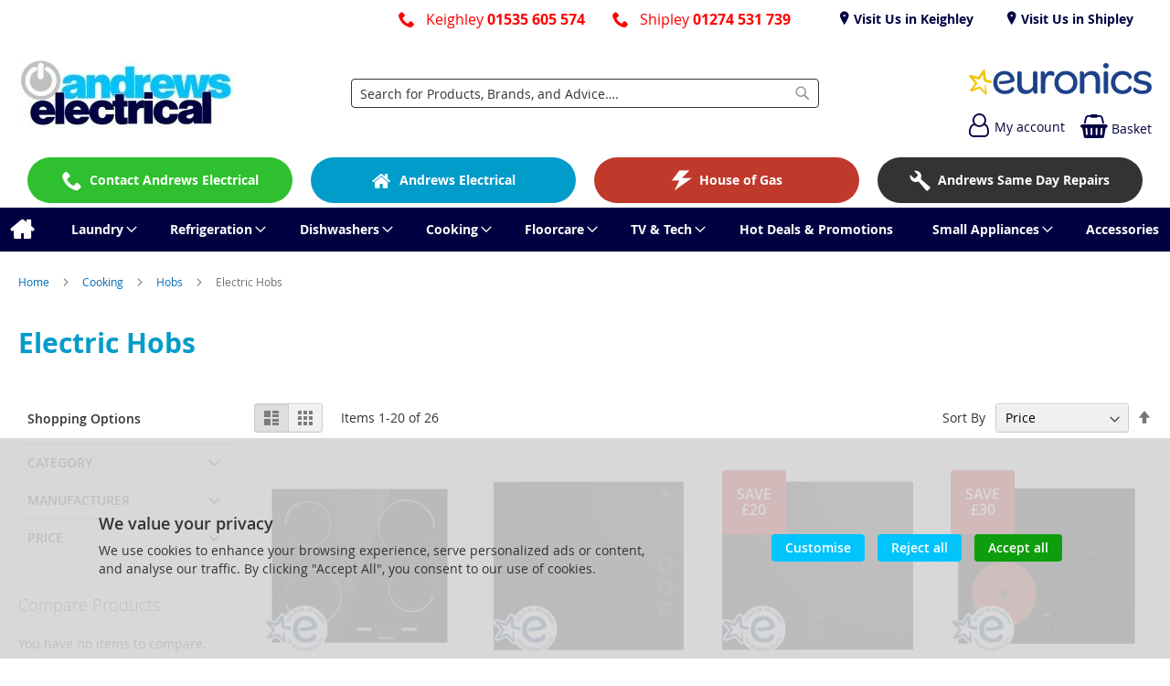

--- FILE ---
content_type: text/html; charset=UTF-8
request_url: https://andrewselectrical.co.uk/cooking/hobs/electric-hobs.html
body_size: 19956
content:
<!doctype html>
<html lang="en">
    <head >
        
<script>
    var BASE_URL = 'https://andrewselectrical.co.uk/';
    var require = {
        "baseUrl": "https://andrewselectrical.co.uk/static/version1762232375/frontend/calculus/master/en_GB"
    };

    var breakpoint = 1200;
    var showDebugOutput = 0;
    var deliveryAllowed = 1;
    var clickAndCollectAllowed = 1;
    var internationalShippingAllowed = 0;
    var internationalShippingUseRequiredPostcodes = 1;
    var showDeliveryInBasketSummary = 1;
    var hasDatepicker = 0;
    var isPBUenabled = 0;
    var onDisplay = 'On Display';
    var takeAway = 'Ready to Take Away';
    var branchesDisplayNum =  10;
    var branchesDisplayMax =  20;
    var branchDisplayThreshold =  0;
    var branchShowStoreAddress = 0;
    var branchShowStoreStock = 0;
    var showAvailabiltyBranches = 1;
    var showAvailabiltyMessage = 1;
    var ccLeadTime =  0;
    var ccCutOffTime = 14;
    var ccValidDays = 'Monday Tuesday Wednesday Thursday Friday Saturday';
    var allowCheckoutIfNoInfo = 1;
    var allowCheckoutIfNoStockMsgBasket = ' We will contact you when this item is available to collect';
    var allowCheckoutIfNoStockMsgCheckout = ' We will contact you when this item is available to collect';
    var sliderMobileViewItems = '1';
    let stockAvailabilityEnabled = '0';
    let GalleryThumbnailWidth = '0';
    let GalleryMobileWidth = 768;
    let NcB2BEnabled = '0';
    let preSelectTheDelivery = 0;

    /* set screen width for mobile view for use in js */
    var screen_m = breakpoint;

    
</script>
        <meta charset="utf-8"/>
<meta name="title" content="Andrews Home Appliances | Electric Hobs | An interactive simulation of an e-commerce store configured by Calculus"/>
<meta name="description" content="Andrews Home Appliances Ltd offers high quality electrical appliances, gas appliances, and repairs in Shipley and Keighley. Visit our local stores today to see our range of domestic and gas appliances or call us on 01274 531 630 or 01535 605 574 for more information."/>
<meta name="keywords" content="&lt;New Item&gt;"/>
<meta name="robots" content="INDEX,FOLLOW"/>
<meta name="viewport" content="width=device-width, initial-scale=1.0 maximum-scale=1, user-scalable=no"/>
<meta name="format-detection" content="telephone=no"/>
<title>Andrews Home Appliances | Electric Hobs | An interactive simulation of an e-commerce store configured by Calculus</title>
<link  rel="stylesheet" type="text/css"  media="all" href="https://andrewselectrical.co.uk/static/version1762232375/frontend/calculus/master/en_GB/mage/calendar.css" />
<link  rel="stylesheet" type="text/css"  media="all" href="https://andrewselectrical.co.uk/static/version1762232375/frontend/calculus/master/en_GB/Paymentsense_RemotePayments/default.css" />
<link  rel="stylesheet" type="text/css"  media="all" href="https://andrewselectrical.co.uk/static/version1762232375/frontend/calculus/master/en_GB/css/styles-m.css" />
<link  rel="stylesheet" type="text/css"  media="all" href="https://andrewselectrical.co.uk/static/version1762232375/frontend/calculus/master/en_GB/Klarna_Keb/css/button.css" />
<link  rel="stylesheet" type="text/css"  media="all" href="https://andrewselectrical.co.uk/static/version1762232375/frontend/calculus/master/en_GB/MageWorx_SearchSuiteAutocomplete/css/searchsuiteautocomplete.css" />
<link  rel="stylesheet" type="text/css"  media="all" href="https://andrewselectrical.co.uk/static/version1762232375/frontend/calculus/master/en_GB/Magezon_Core/css/styles.css" />
<link  rel="stylesheet" type="text/css"  media="all" href="https://andrewselectrical.co.uk/static/version1762232375/frontend/calculus/master/en_GB/mage/gallery/gallery.css" />
<link  rel="stylesheet" type="text/css"  media="all" href="https://andrewselectrical.co.uk/static/version1762232375/frontend/calculus/master/en_GB/StripeIntegration_Payments/css/wallets.css" />
<link  rel="stylesheet" type="text/css"  media="all" href="https://andrewselectrical.co.uk/static/version1762232375/frontend/calculus/master/en_GB/Trustpilot_Reviews/css/trustpilot.min.css" />
<link  rel="stylesheet" type="text/css"  media="all" href="https://fonts.googleapis.com/css2?family=Nunito" />
<link  rel="stylesheet" type="text/css"  media="screen and (min-width: 768px)" href="https://andrewselectrical.co.uk/static/version1762232375/frontend/calculus/master/en_GB/css/styles-l.css" />
<link  rel="stylesheet" type="text/css"  media="print" href="https://andrewselectrical.co.uk/static/version1762232375/frontend/calculus/master/en_GB/css/print.css" />
<link  rel="stylesheet" type="text/css"  media="all" href="https://andrewselectrical.co.uk/static/version1762232375/frontend/calculus/master/en_GB/css/magnific-popup.css" />
<script  type="text/javascript"  src="https://andrewselectrical.co.uk/static/version1762232375/frontend/calculus/master/en_GB/requirejs/require.js"></script>
<script  type="text/javascript"  src="https://andrewselectrical.co.uk/static/version1762232375/frontend/calculus/master/en_GB/mage/requirejs/mixins.js"></script>
<script  type="text/javascript"  src="https://andrewselectrical.co.uk/static/version1762232375/frontend/calculus/master/en_GB/requirejs-config.js"></script>
<script  type="text/javascript"  src="https://andrewselectrical.co.uk/static/version1762232375/frontend/calculus/master/en_GB/Phpro_CookieConsent/js/consentdefault.js"></script>
<link rel="preload" as="font" crossorigin="anonymous" href="https://andrewselectrical.co.uk/static/version1762232375/frontend/calculus/master/en_GB/fonts/opensans/light/opensans-300.woff2" />
<link rel="preload" as="font" crossorigin="anonymous" href="https://andrewselectrical.co.uk/static/version1762232375/frontend/calculus/master/en_GB/fonts/opensans/regular/opensans-400.woff2" />
<link rel="preload" as="font" crossorigin="anonymous" href="https://andrewselectrical.co.uk/static/version1762232375/frontend/calculus/master/en_GB/fonts/opensans/semibold/opensans-600.woff2" />
<link rel="preload" as="font" crossorigin="anonymous" href="https://andrewselectrical.co.uk/static/version1762232375/frontend/calculus/master/en_GB/fonts/opensans/bold/opensans-700.woff2" />
<link  rel="icon" type="image/x-icon" href="https://andrewselectrical.co.uk/media/favicon/stores/1/favicon.jpg" />
<link  rel="shortcut icon" type="image/x-icon" href="https://andrewselectrical.co.uk/media/favicon/stores/1/favicon.jpg" />
<!--8gqvHxJy2aC7weIxqofTAGyUwLGDqVNQ-->
<!-- Google tag (gtag.js) --> 
<script async src=https://www.googletagmanager.com/gtag/js?id=G-DFEMEG610K></script> <script> window.dataLayer = window.dataLayer || []; function gtag(){dataLayer.push(arguments);} gtag('js', new Date()); gtag('config', 'G-DFEMEG610K'); 
</script>
<style>
h1,h2 {
  color: #019cc9; /* @primaryHover */
  font-weight: 900;
}

#html-body > div.page-wrapper > div.header-add.hidden-print{
    background-color: #fff !important;
}

ol.lower-alpha-list-style {
  list-style-type: lower-alpha;
}

.header-add ul{
    display: flex !important;
    justify-content: space-around;
    background-color:
    margin-bottom: 15px !important;
}

.header-add ul li.header-add-ul-li-1 {
    background: #2fc02f; /* @mediumGreen */
    margin: 0;
    padding: 15px 20px;
    border-radius: 50px;
    width: 250px !important;
    text-align: center;
  }
.header-add ul li.header-add-ul-li-2 {
    background: #019cc9; /* @primaryHover */
    margin: 0;
    padding: 15px 20px;
    border-radius: 50px;
    width: 250px !important;
    text-align: center;
  }
.header-add ul li.header-add-ul-li-3 {
    background: #c0392b; /* @accent gas red */
    margin: 0;
    padding: 15px 20px;
    border-radius: 50px;
    width: 250px !important;
    text-align: center;
  }
.header-add ul li.header-add-ul-li-4 {
    background: #333; /* @darkGrey */
    margin: 0;
    padding: 15px 20px;
    border-radius: 50px;
    width: 250px !important;
    text-align: center;
  }

@media only screen and (min-width: 1200px) {
  .product.data.items>.item.title>.switch {
      font-weight: 400;
      line-height: 40px;
      font-size: 1.4rem;
      color: #fff;
      text-decoration: none;
      background: #019cc9; /* @primaryHover */
      border: 1px solid #ccc;
      border-bottom: none;
      height: 40px;
      padding: 1px 35px 1px 35px;
  }
}
@media only screen and (max-width: 1200px) {
  .header-top {
      display: none;
  }
  .header-add ul li {
      display: inline-block;
      margin: 0 0px 5px 0;
      width: 100%;
      text-align: center;
  }
}
</style>        

    

        <script type="text/x-magento-init">
        {
            "*": {
                "Magento_PageCache/js/form-key-provider": {
                    "isPaginationCacheEnabled":
                        0                }
            }
        }
    </script>
<script>
    window.globalConfigData = {"nopostcode":"1"};
    </script>

<script type="application/ld+json">
[{
    "@context": "https://schema.org/",
    "@type": "CollectionPage",
    "publisher": {
        "@type": "Organization",
        "name": "Andrews Electrical",
        "url": "https://andrewselectrical.co.uk/",
        "logo": {
            "@type": "ImageObject",
            "url": "https://andrewselectrical.co.uk/static/version1762232375/frontend/calculus/master/en_GB/images/logo.svg"
        }
    }
        
    }]
</script>

    </head>
    <body data-container="body"
          data-mage-init='{"loaderAjax": {}, "loader": { "icon": "https://andrewselectrical.co.uk/static/version1762232375/frontend/calculus/master/en_GB/images/loader-2.gif"}}'
        class="grid_4_column list_style_unboxed calculus-master default page-with-filter page-products categorypath-cooking-hobs-electric-hobs category-electric-hobs catalog-category-view page-layout-2columns-left" id="html-body">
        
    

<script type="text/x-magento-init">
    {
        "*": {
            "Magento_PageBuilder/js/widget-initializer": {
                "config": {"[data-content-type=\"slider\"][data-appearance=\"default\"]":{"Magento_PageBuilder\/js\/content-type\/slider\/appearance\/default\/widget":false},"[data-content-type=\"map\"]":{"Magento_PageBuilder\/js\/content-type\/map\/appearance\/default\/widget":false},"[data-content-type=\"row\"]":{"Magento_PageBuilder\/js\/content-type\/row\/appearance\/default\/widget":false},"[data-content-type=\"tabs\"]":{"Magento_PageBuilder\/js\/content-type\/tabs\/appearance\/default\/widget":false},"[data-content-type=\"slide\"]":{"Magento_PageBuilder\/js\/content-type\/slide\/appearance\/default\/widget":{"buttonSelector":".pagebuilder-slide-button","showOverlay":"hover","dataRole":"slide"}},"[data-content-type=\"banner\"]":{"Magento_PageBuilder\/js\/content-type\/banner\/appearance\/default\/widget":{"buttonSelector":".pagebuilder-banner-button","showOverlay":"hover","dataRole":"banner"}},"[data-content-type=\"buttons\"]":{"Magento_PageBuilder\/js\/content-type\/buttons\/appearance\/inline\/widget":false},"[data-content-type=\"products\"][data-appearance=\"carousel\"]":{"Magento_PageBuilder\/js\/content-type\/products\/appearance\/carousel\/widget":false}},
                "breakpoints": {"desktop":{"label":"Desktop","stage":true,"default":true,"class":"desktop-switcher","icon":"Magento_PageBuilder::css\/images\/switcher\/switcher-desktop.svg","conditions":{"min-width":"1024px"},"options":{"products":{"default":{"slidesToShow":"5"}}}},"tablet":{"conditions":{"max-width":"1024px","min-width":"768px"},"options":{"products":{"default":{"slidesToShow":"4"},"continuous":{"slidesToShow":"3"}}}},"mobile":{"label":"Mobile","stage":true,"class":"mobile-switcher","icon":"Magento_PageBuilder::css\/images\/switcher\/switcher-mobile.svg","media":"only screen and (max-width: 768px)","conditions":{"max-width":"768px","min-width":"640px"},"options":{"products":{"default":{"slidesToShow":"3"}}}},"mobile-small":{"conditions":{"max-width":"640px"},"options":{"products":{"default":{"slidesToShow":"2"},"continuous":{"slidesToShow":"1"}}}}}            }
        }
    }
</script>

<div class="cookie-status-message" id="cookie-status">
    The store will not work correctly in the case when cookies are disabled.</div>
<script type="text&#x2F;javascript">document.querySelector("#cookie-status").style.display = "none";</script>
<script type="text/x-magento-init">
    {
        "*": {
            "cookieStatus": {}
        }
    }
</script>

<script type="text/x-magento-init">
    {
        "*": {
            "mage/cookies": {
                "expires": null,
                "path": "\u002F",
                "domain": ".andrewselectrical.co.uk",
                "secure": true,
                "lifetime": "3600"
            }
        }
    }
</script>
    <noscript>
        <div class="message global noscript">
            <div class="content">
                <p>
                    <strong>JavaScript seems to be disabled in your browser.</strong>
                    <span>
                        For the best experience on our site, be sure to turn on Javascript in your browser.                    </span>
                </p>
            </div>
        </div>
    </noscript>

<script>
    window.cookiesConfig = window.cookiesConfig || {};
    window.cookiesConfig.secure = true;
</script><script>    require.config({
        map: {
            '*': {
                wysiwygAdapter: 'mage/adminhtml/wysiwyg/tiny_mce/tinymceAdapter'
            }
        }
    });</script><script>    require.config({
        paths: {
            googleMaps: 'https\u003A\u002F\u002Fmaps.googleapis.com\u002Fmaps\u002Fapi\u002Fjs\u003Fv\u003D3\u0026key\u003D'
        },
        config: {
            'Magento_PageBuilder/js/utils/map': {
                style: '',
            },
            'Magento_PageBuilder/js/content-type/map/preview': {
                apiKey: '',
                apiKeyErrorMessage: 'You\u0020must\u0020provide\u0020a\u0020valid\u0020\u003Ca\u0020href\u003D\u0027https\u003A\u002F\u002Fandrewselectrical.co.uk\u002Fadminhtml\u002Fsystem_config\u002Fedit\u002Fsection\u002Fcms\u002F\u0023cms_pagebuilder\u0027\u0020target\u003D\u0027_blank\u0027\u003EGoogle\u0020Maps\u0020API\u0020key\u003C\u002Fa\u003E\u0020to\u0020use\u0020a\u0020map.'
            },
            'Magento_PageBuilder/js/form/element/map': {
                apiKey: '',
                apiKeyErrorMessage: 'You\u0020must\u0020provide\u0020a\u0020valid\u0020\u003Ca\u0020href\u003D\u0027https\u003A\u002F\u002Fandrewselectrical.co.uk\u002Fadminhtml\u002Fsystem_config\u002Fedit\u002Fsection\u002Fcms\u002F\u0023cms_pagebuilder\u0027\u0020target\u003D\u0027_blank\u0027\u003EGoogle\u0020Maps\u0020API\u0020key\u003C\u002Fa\u003E\u0020to\u0020use\u0020a\u0020map.'
            },
        }
    });</script><script>
    require.config({
        shim: {
            'Magento_PageBuilder/js/utils/map': {
                deps: ['googleMaps']
            }
        }
    });</script><div class="page-wrapper">     <div class="header-top">
        <div class="header-top-content page-main">
            <div class="flexboxgrid">
                <div class="container-fluid">
                    <div class = "row">
                                                    <div class="col col-lg-4 block-1">
                                <div data-content-type="html" data-appearance="default" data-element="main" data-decoded="true"></div>                            </div>
                                                                            <div class="col col-lg-4 block-2 text-center">
                                <div data-content-type="html" data-appearance="default" data-element="main" data-decoded="true"><div class="hide-on-tablet-landscape"><span style="margin-right: 30px;"><a  href="tel:01535 605 574"><span style="color:red; font-size: 1.6rem;" class="icon-phone">Keighley <strong>01535 605 574</strong></span></a></span><a href="tel:01274 531 739"><span style="color:red; font-size: 1.6rem;" class="icon-phone">Shipley <strong>01274 531 739</strong></span></a></div></div>                            </div>
                                                                            <div class="col col-lg-4 block-3">
                                <div data-content-type="html" data-appearance="default" data-element="main" data-decoded="true"><div class="hide-on-tablet-landscape">    <ul class="locations">
                                                                     <li><a href="https://andrewselectrical.co.uk/visit-us-in-keighley"> Visit Us in Keighley</a></li>
                                                                                         <li><a href="https://andrewselectrical.co.uk/visit-us-in-shipley"> Visit Us in Shipley</a></li>
                                                                </ul>

</div></div>                            </div>
                                            </div>
                </div>
            </div>
        </div>
    </div>
<script>
    var stickyNavActive = 1;
</script>
<header class="page-header">
    <div class="header content">
        <div class="logo-wrapper">
            <span data-action="toggle-nav" class="action nav-toggle"><span>Toggle Nav</span></span>
<a
    class="logo"
    href="https://andrewselectrical.co.uk/"
    title="Andrews&#x20;Electrical&#x20;logo."
    aria-label="store logo">
    <img src="https://andrewselectrical.co.uk/media/logo/stores/1/andrews_electrical_logo.jpg"
         title="Andrews&#x20;Electrical&#x20;logo."
         alt="Andrews&#x20;Electrical&#x20;logo."
    />
</a>
        </div>
        <div class="custom-block hide-on-tablet">
                    </div>
        <div class="search-wrapper">
            <script>
    let search_placeholder_txt_list = ["Search our entire product range here..."];
    let search_placeholder_typing_speed =  200;
    let search_placeholder_typing_pause =  3;
</script>
<div class="block block-search">
    <div class="block block-title"><strong>Search</strong></div>
    <div class="block block-content">
        <form class="form minisearch" id="search_mini_form" action="https://andrewselectrical.co.uk/catalogsearch/result/" method="get" style="position: relative;">
            <input type="hidden" name="product_list_order" value="relevance" />
            <input type="hidden" name="product_list_dir" value="desc" />
            <div class="field search">
                <label class="label" for="search" data-role="minisearch-label">
                    <span>Search</span>
                </label>
                <div class="control">
                    <input id="search"
                           data-mage-init='{"quickSearch":{
                                "formSelector":"#search_mini_form",
                                "url":"https://andrewselectrical.co.uk/search/ajax/suggest/",
                                "destinationSelector":"#search_autocomplete",
                                "minSearchLength":"2"}
                           }'
                           type="text"
                           name="q"
                           value=""
                           placeholder="Search&#x20;for&#x20;Products,&#x20;Brands,&#x20;and&#x20;Advice&#x2026;."
                           class="input-text"
                           maxlength="128"
                           role="combobox"
                           aria-haspopup="false"
                           aria-autocomplete="both"
                           autocomplete="off"
                           aria-expanded="false"/>
                    <div id="search_autocomplete" class="search-autocomplete"></div>
                    <div class="nested">
    <a class="action advanced" href="https://andrewselectrical.co.uk/catalogsearch/advanced/" data-action="advanced-search">
        Advanced Search    </a>
</div>

<div data-bind="scope: 'searchsuiteautocomplete_form'">
    <!-- ko template: getTemplate() --><!-- /ko -->
</div>

<script type="text/x-magento-init">
{
    "*": {
        "Magento_Ui/js/core/app": {
            "components": {
                "searchsuiteautocomplete_form": {
                    "component": "MageWorx_SearchSuiteAutocomplete/js/autocomplete"
                },
                "searchsuiteautocompleteBindEvents": {
                    "component": "MageWorx_SearchSuiteAutocomplete/js/bindEvents",
                    "config": {
                        "searchFormSelector": "#search_mini_form",
                        "searchButtonSelector": "button.search",
                        "inputSelector": "#search, #mobile_search, .minisearch input[type=\"text\"]",
                        "searchDelay": "500"
                    }
                },
                "searchsuiteautocompleteDataProvider": {
                    "component": "MageWorx_SearchSuiteAutocomplete/js/dataProvider",
                    "config": {
                        "url": "https://andrewselectrical.co.uk/mageworx_searchsuiteautocomplete/ajax/index/"
                    }
                }
            }
        }
    }
}
</script>                </div>
            </div>

            
            <div class="actions">
                <button type="submit"
                    title="Search"
                    class="action search"
                    aria-label="Search">
                    <span>Search</span>
                </button>
            </div>
        </form>
    </div>
</div>
        </div>
        <div class="header-actions">
            <div class="inner">
                <div class="actions">
                                                                <div class="brand-logo">
                            <div data-content-type="html" data-appearance="default" data-element="main" data-decoded="true"><p><a href="https://andrewselectrical.co.uk/euronics"><img src="https://andrewselectrical.co.uk/media/misc/euronics-logo.png" alt="Euronics logo. Click here for more infomarmation." /></a></p></div>                        </div>
                                        <div class = "action-links">
                        <a class="account-link" href = "https://andrewselectrical.co.uk/customer/account"><span> My account</span></a>
                        
<div data-block="minicart" class="minicart-wrapper  clickandcollect">
    <a class="action showcart" href="https://andrewselectrical.co.uk/checkout/cart/"
       data-bind="scope: 'minicart_content'">
        <span class="text">Basket</span>
        <span class="counter qty empty"
              data-bind="css: { empty: !!getCartParam('summary_count') == false && !isLoading() }, blockLoader: isLoading">
            <span class="counter-number"><!-- ko text: getCartParam('summary_count') --><!-- /ko --></span>
            <span class="counter-label">
            <!-- ko if: getCartParam('summary_count') -->
                <!-- ko text: getCartParam('summary_count') --><!-- /ko -->
                <!-- ko i18n: 'items' --><!-- /ko -->
            <!-- /ko -->
            </span>
        </span>
    </a>
            <div class="block block-minicart"
             data-role="dropdownDialog"
             data-mage-init='{"dropdownDialog":{
                "appendTo":"[data-block=minicart]",
                "triggerTarget":".showcart",
                "timeout": "2000",
                "closeOnMouseLeave": false,
                "closeOnEscape": true,
                "triggerClass":"active",
                "parentClass":"active",
                "buttons":[]}}'>
            <div id="minicart-content-wrapper" data-bind="scope: 'minicart_content'">
                <!-- ko template: getTemplate() --><!-- /ko -->
            </div>
                    </div>
        <script>
        window.checkout = {"shoppingCartUrl":"https:\/\/andrewselectrical.co.uk\/checkout\/cart\/","checkoutUrl":"https:\/\/andrewselectrical.co.uk\/checkout\/","updateItemQtyUrl":"https:\/\/andrewselectrical.co.uk\/checkout\/sidebar\/updateItemQty\/","removeItemUrl":"https:\/\/andrewselectrical.co.uk\/checkout\/sidebar\/removeItem\/","imageTemplate":"Magento_Catalog\/product\/image_with_borders","baseUrl":"https:\/\/andrewselectrical.co.uk\/","minicartMaxItemsVisible":5,"websiteId":"1","maxItemsToDisplay":10,"storeId":"1","storeGroupId":"1","customerLoginUrl":"https:\/\/andrewselectrical.co.uk\/customer\/account\/login\/referer\/aHR0cHM6Ly9hbmRyZXdzZWxlY3RyaWNhbC5jby51ay9jb29raW5nL2hvYnMvZWxlY3RyaWMtaG9icy5odG1s\/","isRedirectRequired":false,"autocomplete":"off","captcha":{"user_login":{"isCaseSensitive":false,"imageHeight":50,"imageSrc":"","refreshUrl":"https:\/\/andrewselectrical.co.uk\/captcha\/refresh\/","isRequired":false,"timestamp":1769110180}}};
    </script>
    <script type="text/x-magento-init">
    {
        "[data-block='minicart']": {
            "Magento_Ui/js/core/app": {"components":{"minicart_content":{"children":{"subtotal.container":{"children":{"subtotal":{"children":{"subtotal.totals":{"config":{"display_cart_subtotal_incl_tax":0,"display_cart_subtotal_excl_tax":1,"template":"Magento_Tax\/checkout\/minicart\/subtotal\/totals"},"children":{"subtotal.totals.msrp":{"component":"Magento_Msrp\/js\/view\/checkout\/minicart\/subtotal\/totals","config":{"displayArea":"minicart-subtotal-hidden","template":"Magento_Msrp\/checkout\/minicart\/subtotal\/totals"}}},"component":"Magento_Tax\/js\/view\/checkout\/minicart\/subtotal\/totals"}},"component":"uiComponent","config":{"template":"Magento_Checkout\/minicart\/subtotal"}}},"component":"uiComponent","config":{"displayArea":"subtotalContainer"}},"item.renderer":{"component":"Magento_Checkout\/js\/view\/cart-item-renderer","config":{"displayArea":"defaultRenderer","template":"Magento_Checkout\/minicart\/item\/default"},"children":{"item.image":{"component":"Magento_Catalog\/js\/view\/image","config":{"template":"Magento_Catalog\/product\/image","displayArea":"itemImage"}},"checkout.cart.item.price.sidebar":{"component":"uiComponent","config":{"template":"Magento_Checkout\/minicart\/item\/price","displayArea":"priceSidebar"}}}},"extra_info":{"component":"uiComponent","config":{"displayArea":"extraInfo"}},"promotion":{"component":"uiComponent","config":{"displayArea":"promotion"},"children":{"customweb_external_checkout_widgets":{"component":"Customweb_Base\/js\/view\/checkout\/minicart\/external_checkout_widgets","config":{"template":"Customweb_Base\/checkout\/minicart\/external_checkout_widgets"}}}}},"config":{"itemRenderer":{"default":"defaultRenderer","simple":"defaultRenderer","virtual":"defaultRenderer"},"template":"Magento_Checkout\/minicart\/content"},"component":"Magento_Checkout\/js\/view\/minicart"}},"types":[]}        },
        "*": {
            "Magento_Ui/js/block-loader": "https\u003A\u002F\u002Fandrewselectrical.co.uk\u002Fstatic\u002Fversion1762232375\u002Ffrontend\u002Fcalculus\u002Fmaster\u002Fen_GB\u002Fimages\u002Floader\u002D1.gif"
        }
    }
    </script>
</div>


                    </div>
                                    </div>

                            </div>

        </div>

    </div>

</header>

    <div class="header-add hidden-print">
        <div class="wrapper">
            <div class="content">
                <div data-content-type="html" data-appearance="default" data-element="main" data-decoded="true"><ul>
<li class="header-add-ul-li-1"><a class="icon-phone" href="https://andrewselectrical.co.uk/contact"><strong>Contact Andrews Electrical</strong></a></li>
<li class="header-add-ul-li-2"><a class="icon-home" href="https://andrewselectrical.co.uk/"><strong>Andrews Electrical</strong><span class="hide-on-tablet-landscape"></span></a></li>
<li class="header-add-ul-li-3"><a class="icon-power" href="https://andrewselectrical.co.uk/gas-appliances"><strong>House of Gas</strong><span class="hide-on-tablet-landscape"></span></a></li>
<li class="header-add-ul-li-4"><a class="icon-wrench" href="https://andrewselectrical.co.uk/repairs"><strong>Andrews Same Day Repairs</strong><span class="hide-on-tablet-landscape"></span></a></li>
</ul></div>            </div>
        </div>
    </div>
    <div class="sections nav-sections">
                <div class="section-items nav-sections-items"
             data-mage-init='{"tabs":{"openedState":"active"}}'>
                                            <div class="section-item-title nav-sections-item-title"
                     data-role="collapsible">
                    <a class="nav-sections-item-switch"
                       data-toggle="switch" href="#store.menu">
                        Menu                    </a>
                </div>
                <div class="section-item-content nav-sections-item-content"
                     id="store.menu"
                     data-role="content">
                    
<nav class="navigation" data-action="navigation">
    <ul data-mage-init='{"menu":{"responsive":true, "expanded":true, "position":{"my":"left top","at":"left bottom"}}}'>
        <li class="level0 home "><a href="https://andrewselectrical.co.uk/" title="Home" class="level-top"><span>Home</span></a></li>
        <li  class="level0 nav-1 category-item first parent"><a  href="https://andrewselectrical.co.uk/laundry.html"  class="level-top" ><span>Laundry</span></a><ul class="level0 submenu"><li  class="level1 nav-1-1 category-item first parent"><a  href="https://andrewselectrical.co.uk/laundry/washing-machines.html" ><span>Washing Machines</span></a><ul class="level1 submenu"><li  class="level2 nav-1-1-1 category-item first"><a  href="https://andrewselectrical.co.uk/laundry/washing-machines/freestanding-washers.html" ><span>Freestanding Washers</span></a></li><li  class="level2 nav-1-1-2 category-item last"><a  href="https://andrewselectrical.co.uk/laundry/washing-machines/built-in-washers.html" ><span>Built-In Washers</span></a></li></ul></li><li  class="level1 nav-1-2 category-item parent"><a  href="https://andrewselectrical.co.uk/laundry/tumble-dryers.html" ><span>Tumble Dryers</span></a><ul class="level1 submenu"><li  class="level2 nav-1-2-1 category-item first"><a  href="https://andrewselectrical.co.uk/laundry/tumble-dryers/built-in-tumble-dryers.html" ><span>Built-In Tumble Dryers</span></a></li><li  class="level2 nav-1-2-2 category-item last"><a  href="https://andrewselectrical.co.uk/laundry/tumble-dryers/freestanding-dryers.html" ><span>Freestanding Dryers</span></a></li></ul></li><li  class="level1 nav-1-3 category-item last parent"><a  href="https://andrewselectrical.co.uk/laundry/washer-dryers.html" ><span>Washer Dryers</span></a><ul class="level1 submenu"><li  class="level2 nav-1-3-1 category-item first"><a  href="https://andrewselectrical.co.uk/laundry/washer-dryers/freestanding-washer-dryers.html" ><span>Freestanding Washer Dryers</span></a></li><li  class="level2 nav-1-3-2 category-item last"><a  href="https://andrewselectrical.co.uk/laundry/washer-dryers/built-in-washer-dryers.html" ><span>Built-In Washer Dryers</span></a></li></ul></li></ul></li><li  class="level0 nav-2 category-item parent"><a  href="https://andrewselectrical.co.uk/refrigeration.html"  class="level-top" ><span>Refrigeration</span></a><ul class="level0 submenu"><li  class="level1 nav-2-1 category-item first parent"><a  href="https://andrewselectrical.co.uk/refrigeration/fridge-freezers.html" ><span>Fridge Freezers</span></a><ul class="level1 submenu"><li  class="level2 nav-2-1-1 category-item first"><a  href="https://andrewselectrical.co.uk/refrigeration/fridge-freezers/built-in-fridge-freezers.html" ><span>Built-In Fridge Freezers</span></a></li><li  class="level2 nav-2-1-2 category-item last"><a  href="https://andrewselectrical.co.uk/refrigeration/fridge-freezers/freestanding-fridge-freezers.html" ><span>Freestanding Fridge Freezers</span></a></li></ul></li><li  class="level1 nav-2-2 category-item parent"><a  href="https://andrewselectrical.co.uk/refrigeration/larder-fridges.html" ><span>Larder Fridges</span></a><ul class="level1 submenu"><li  class="level2 nav-2-2-1 category-item first"><a  href="https://andrewselectrical.co.uk/refrigeration/larder-fridges/built-in-fridges.html" ><span>Built-In Fridges</span></a></li><li  class="level2 nav-2-2-2 category-item last parent"><a  href="https://andrewselectrical.co.uk/refrigeration/larder-fridges/freestanding-fridges.html" ><span>Freestanding Fridges</span></a><ul class="level2 submenu"><li  class="level3 nav-2-2-2-1 category-item first last"><a  href="https://andrewselectrical.co.uk/refrigeration/larder-fridges/freestanding-fridges/ice-box-fridges.html" ><span>Ice-Box Fridges</span></a></li></ul></li></ul></li><li  class="level1 nav-2-3 category-item parent"><a  href="https://andrewselectrical.co.uk/refrigeration/freezers.html" ><span>Freezers</span></a><ul class="level1 submenu"><li  class="level2 nav-2-3-1 category-item first"><a  href="https://andrewselectrical.co.uk/refrigeration/freezers/built-in-freezers.html" ><span>Built-In Freezers</span></a></li><li  class="level2 nav-2-3-2 category-item last"><a  href="https://andrewselectrical.co.uk/refrigeration/freezers/freestanding-freezer.html" ><span>Freestanding Freezer</span></a></li></ul></li><li  class="level1 nav-2-4 category-item"><a  href="https://andrewselectrical.co.uk/refrigeration/american-style-fridge-freezers.html" ><span>American Style Fridge Freezers</span></a></li><li  class="level1 nav-2-5 category-item"><a  href="https://andrewselectrical.co.uk/refrigeration/chest-freezers.html" ><span>Chest Freezers</span></a></li><li  class="level1 nav-2-6 category-item last"><a  href="https://andrewselectrical.co.uk/refrigeration/wine-coolers.html" ><span>Wine Coolers</span></a></li></ul></li><li  class="level0 nav-3 category-item parent"><a  href="https://andrewselectrical.co.uk/dishwashers.html"  class="level-top" ><span>Dishwashers</span></a><ul class="level0 submenu"><li  class="level1 nav-3-1 category-item first parent"><a  href="https://andrewselectrical.co.uk/dishwashers/full-size.html" ><span>Full Size</span></a><ul class="level1 submenu"><li  class="level2 nav-3-1-1 category-item first"><a  href="https://andrewselectrical.co.uk/dishwashers/full-size/built-in-dishwashers.html" ><span>Built-In Dishwashers</span></a></li><li  class="level2 nav-3-1-2 category-item last"><a  href="https://andrewselectrical.co.uk/dishwashers/full-size/freestanding-dishwashers.html" ><span>Freestanding Dishwashers</span></a></li></ul></li><li  class="level1 nav-3-2 category-item last parent"><a  href="https://andrewselectrical.co.uk/dishwashers/slimline.html" ><span>Slimline</span></a><ul class="level1 submenu"><li  class="level2 nav-3-2-1 category-item first"><a  href="https://andrewselectrical.co.uk/dishwashers/slimline/freestanding-dishwashers.html" ><span>Freestanding Dishwashers</span></a></li><li  class="level2 nav-3-2-2 category-item last"><a  href="https://andrewselectrical.co.uk/dishwashers/slimline/built-in-dishwashers.html" ><span>Built-In Dishwashers</span></a></li></ul></li></ul></li><li  class="level0 nav-4 category-item has-active parent"><a  href="https://andrewselectrical.co.uk/cooking.html"  class="level-top" ><span>Cooking</span></a><ul class="level0 submenu"><li  class="level1 nav-4-1 category-item first parent"><a  href="https://andrewselectrical.co.uk/cooking/built-in-ovens.html" ><span>Built-In Ovens</span></a><ul class="level1 submenu"><li  class="level2 nav-4-1-1 category-item first"><a  href="https://andrewselectrical.co.uk/cooking/built-in-ovens/built-in-single-ovens.html" ><span>Built-In Single Ovens</span></a></li><li  class="level2 nav-4-1-2 category-item"><a  href="https://andrewselectrical.co.uk/cooking/built-in-ovens/built-in-double-ovens.html" ><span>Built-In Double Ovens</span></a></li><li  class="level2 nav-4-1-3 category-item last"><a  href="https://andrewselectrical.co.uk/cooking/built-in-ovens/built-in-microwaves.html" ><span>Built-In Microwaves</span></a></li></ul></li><li  class="level1 nav-4-2 category-item parent"><a  href="https://andrewselectrical.co.uk/cooking/range-cookers.html" ><span>Range Cookers</span></a><ul class="level1 submenu"><li  class="level2 nav-4-2-1 category-item first"><a  href="https://andrewselectrical.co.uk/cooking/range-cookers/all-gas-range-cookers.html" ><span>All Gas Range Cookers</span></a></li><li  class="level2 nav-4-2-2 category-item"><a  href="https://andrewselectrical.co.uk/cooking/range-cookers/dual-fuel-range-cookers.html" ><span>Dual Fuel Range Cookers</span></a></li><li  class="level2 nav-4-2-3 category-item last parent"><a  href="https://andrewselectrical.co.uk/cooking/range-cookers/electric-range-cookers.html" ><span>Electric Range Cookers</span></a><ul class="level2 submenu"><li  class="level3 nav-4-2-3-1 category-item first"><a  href="https://andrewselectrical.co.uk/cooking/range-cookers/electric-range-cookers/induction-range-cookers.html" ><span>Induction Range Cookers</span></a></li><li  class="level3 nav-4-2-3-2 category-item last"><a  href="https://andrewselectrical.co.uk/cooking/range-cookers/electric-range-cookers/ceramic-range-cookers.html" ><span>Ceramic Range Cookers</span></a></li></ul></li></ul></li><li  class="level1 nav-4-3 category-item parent"><a  href="https://andrewselectrical.co.uk/cooking/freestanding-cookers.html" ><span>Freestanding Cookers</span></a><ul class="level1 submenu"><li  class="level2 nav-4-3-1 category-item first"><a  href="https://andrewselectrical.co.uk/cooking/freestanding-cookers/gas-cookers.html" ><span>Gas Cookers</span></a></li><li  class="level2 nav-4-3-2 category-item"><a  href="https://andrewselectrical.co.uk/cooking/freestanding-cookers/electric-cookers.html" ><span>Electric Cookers</span></a></li><li  class="level2 nav-4-3-3 category-item last"><a  href="https://andrewselectrical.co.uk/cooking/freestanding-cookers/dual-fuel-cookers.html" ><span>Dual Fuel Cookers</span></a></li></ul></li><li  class="level1 nav-4-4 category-item has-active parent"><a  href="https://andrewselectrical.co.uk/cooking/hobs.html" ><span>Hobs</span></a><ul class="level1 submenu"><li  class="level2 nav-4-4-1 category-item first"><a  href="https://andrewselectrical.co.uk/cooking/hobs/gas-hobs.html" ><span>Gas Hobs</span></a></li><li  class="level2 nav-4-4-2 category-item active last parent"><a  href="https://andrewselectrical.co.uk/cooking/hobs/electric-hobs.html" ><span>Electric Hobs</span></a><ul class="level2 submenu"><li  class="level3 nav-4-4-2-1 category-item first"><a  href="https://andrewselectrical.co.uk/cooking/hobs/electric-hobs/induction-hobs.html" ><span>Induction Hobs</span></a></li><li  class="level3 nav-4-4-2-2 category-item last"><a  href="https://andrewselectrical.co.uk/cooking/hobs/electric-hobs/ceramic-hobs.html" ><span>Ceramic Hobs</span></a></li></ul></li></ul></li><li  class="level1 nav-4-5 category-item"><a  href="https://andrewselectrical.co.uk/cooking/microwaves.html" ><span>Microwaves</span></a></li><li  class="level1 nav-4-6 category-item"><a  href="https://andrewselectrical.co.uk/cooking/cooker-hoods.html" ><span>Cooker Hoods</span></a></li><li  class="level1 nav-4-7 category-item"><a  href="https://andrewselectrical.co.uk/cooking/small-cooking.html" ><span>Small Cooking</span></a></li><li  class="level1 nav-4-8 category-item"><a  href="https://andrewselectrical.co.uk/cooking/warming-drawers.html" ><span>Warming Drawers</span></a></li><li  class="level1 nav-4-9 category-item last"><a  href="https://andrewselectrical.co.uk/cooking/splashbacks.html" ><span>Splashbacks</span></a></li></ul></li><li  class="level0 nav-5 category-item parent"><a  href="https://andrewselectrical.co.uk/floorcare.html"  class="level-top" ><span>Floorcare</span></a><ul class="level0 submenu"><li  class="level1 nav-5-1 category-item first"><a  href="https://andrewselectrical.co.uk/floorcare/upright-vacuums.html" ><span>Upright Vacuums</span></a></li><li  class="level1 nav-5-2 category-item"><a  href="https://andrewselectrical.co.uk/floorcare/cordless-vacuums.html" ><span>Cordless Vacuums</span></a></li><li  class="level1 nav-5-3 category-item"><a  href="https://andrewselectrical.co.uk/floorcare/cylinder-vacuums.html" ><span>Cylinder Vacuums</span></a></li><li  class="level1 nav-5-4 category-item last"><a  href="https://andrewselectrical.co.uk/floorcare/steam-mops-and-carpet-cleaners.html" ><span>Steam Mops &amp; Carpet Cleaners</span></a></li></ul></li><li  class="level0 nav-6 category-item parent"><a  href="https://andrewselectrical.co.uk/tv-and-tech.html"  class="level-top" ><span>TV &amp; Tech</span></a><ul class="level0 submenu"><li  class="level1 nav-6-1 category-item first"><a  href="https://andrewselectrical.co.uk/tv-and-tech/tv-s.html" ><span>TV`s</span></a></li><li  class="level1 nav-6-2 category-item"><a  href="https://andrewselectrical.co.uk/tv-and-tech/audio.html" ><span>Audio</span></a></li><li  class="level1 nav-6-3 category-item"><a  href="https://andrewselectrical.co.uk/tv-and-tech/dvd-players-freeview.html" ><span>DVD Players/Freeview</span></a></li><li  class="level1 nav-6-4 category-item"><a  href="https://andrewselectrical.co.uk/tv-and-tech/e-scooters.html" ><span>E-Scooters</span></a></li><li  class="level1 nav-6-5 category-item last"><a  href="https://andrewselectrical.co.uk/tv-and-tech/accessories.html" ><span>Accessories</span></a></li></ul></li><li  class="level0 nav-7 category-item"><a  href="https://andrewselectrical.co.uk/hot-deals-and-promotions.html"  class="level-top" ><span>Hot Deals &amp; Promotions</span></a></li><li  class="level0 nav-8 category-item parent"><a  href="https://andrewselectrical.co.uk/small-appliances.html"  class="level-top" ><span>Small Appliances</span></a><ul class="level0 submenu"><li  class="level1 nav-8-1 category-item first"><a  href="https://andrewselectrical.co.uk/small-appliances/kettles.html" ><span>Kettles</span></a></li><li  class="level1 nav-8-2 category-item"><a  href="https://andrewselectrical.co.uk/small-appliances/cooling-fans-and-heaters.html" ><span>Cooling Fans &amp; Heaters</span></a></li><li  class="level1 nav-8-3 category-item"><a  href="https://andrewselectrical.co.uk/small-appliances/coffee-machines.html" ><span>Coffee Machines</span></a></li><li  class="level1 nav-8-4 category-item"><a  href="https://andrewselectrical.co.uk/small-appliances/irons.html" ><span>Irons</span></a></li><li  class="level1 nav-8-5 category-item"><a  href="https://andrewselectrical.co.uk/small-appliances/air-treatment.html" ><span>Air Treatment</span></a></li><li  class="level1 nav-8-6 category-item last"><a  href="https://andrewselectrical.co.uk/small-appliances/toasters.html" ><span>Toasters</span></a></li></ul></li><li  class="level0 nav-9 category-item last"><a  href="https://andrewselectrical.co.uk/accessories.html"  class="level-top" ><span>Accessories</span></a></li>            </ul>
</nav>
                </div>
                                    </div>
    </div>

<div class="breadcrumbs">
    <ul class="items">
                    <li class="item home">
                            <a href="https://andrewselectrical.co.uk/"
                   title="Go to Home Page">
                    Home                </a>
                        </li>
                    <li class="item category849">
                            <a href="https://andrewselectrical.co.uk/cooking.html"
                   title="">
                    Cooking                </a>
                        </li>
                    <li class="item category867">
                            <a href="https://andrewselectrical.co.uk/cooking/hobs.html"
                   title="">
                    Hobs                </a>
                        </li>
                    <li class="item category896">
                            <strong>Electric Hobs</strong>
                        </li>
            </ul>
</div>


<script type="application/ld+json">
{
        "@context": "http://schema.org",
    "@type": "BreadcrumbList",
    "itemListElement": [
        {
            "@type": "ListItem",
            "position": "1",
            "item": {
                "@id": "https://andrewselectrical.co.uk/",
                "name": "Home"
            }
    }
        ,        {
            "@type": "ListItem",
            "position": "1",
            "item": {
                "@id": "https://andrewselectrical.co.uk/cooking.html",
                "name": "Cooking"
            }
    }
        ,        {
            "@type": "ListItem",
            "position": "1",
            "item": {
                "@id": "https://andrewselectrical.co.uk/cooking/hobs.html",
                "name": "Hobs"
            }
    }
        ,        {
            "@type": "ListItem",
            "position": "1",
            "item": {
                "@id": "",
                "name": "Electric Hobs"
            }
    }
                ]
}
</script>
<main id="maincontent" class="page-main"><a id="contentarea" tabindex="-1"></a>
<div class="page messages"><div data-placeholder="messages"></div>
<div data-bind="scope: 'messages'">
    <!-- ko if: cookieMessages && cookieMessages.length > 0 -->
    <div aria-atomic="true" role="alert" data-bind="foreach: { data: cookieMessages, as: 'message' }" class="messages">
        <div data-bind="attr: {
            class: 'message-' + message.type + ' ' + message.type + ' message',
            'data-ui-id': 'message-' + message.type
        }">
            <div data-bind="html: $parent.prepareMessageForHtml(message.text)"></div>
        </div>
    </div>
    <!-- /ko -->

    <!-- ko if: messages().messages && messages().messages.length > 0 -->
    <div aria-atomic="true" role="alert" class="messages" data-bind="foreach: {
        data: messages().messages, as: 'message'
    }">
        <div data-bind="attr: {
            class: 'message-' + message.type + ' ' + message.type + ' message',
            'data-ui-id': 'message-' + message.type
        }">
            <div data-bind="html: $parent.prepareMessageForHtml(message.text)"></div>
        </div>
    </div>
    <!-- /ko -->
</div>
<script type="text/x-magento-init">
    {
        "*": {
            "Magento_Ui/js/core/app": {
                "components": {
                        "messages": {
                            "component": "Magento_Theme/js/view/messages"
                        }
                    }
                }
            }
    }
</script>
</div><div class="category-view"><div class="page-title-wrapper">
    <h1 class="page-title "
         id="page-title-heading"                     aria-labelledby="page-title-heading&#x20;toolbar-amount"
        >
                    <span class="base" data-ui-id="page-title-wrapper" >Electric Hobs</span>            </h1>
    </div>
</div><div class="columns"><div class="column main"><input name="form_key" type="hidden" value="TMlSg5U0tI7wXuOU" /><div id="authenticationPopup" data-bind="scope:'authenticationPopup', style: {display: 'none'}">
        <script>window.authenticationPopup = {"autocomplete":"off","customerRegisterUrl":"https:\/\/andrewselectrical.co.uk\/customer\/account\/create\/","customerForgotPasswordUrl":"https:\/\/andrewselectrical.co.uk\/customer\/account\/forgotpassword\/","baseUrl":"https:\/\/andrewselectrical.co.uk\/","customerLoginUrl":"https:\/\/andrewselectrical.co.uk\/customer\/ajax\/login\/"}</script>    <!-- ko template: getTemplate() --><!-- /ko -->
        <script type="text/x-magento-init">
        {
            "#authenticationPopup": {
                "Magento_Ui/js/core/app": {"components":{"authenticationPopup":{"component":"Magento_Customer\/js\/view\/authentication-popup","children":{"messages":{"component":"Magento_Ui\/js\/view\/messages","displayArea":"messages"},"captcha":{"component":"Magento_Captcha\/js\/view\/checkout\/loginCaptcha","displayArea":"additional-login-form-fields","formId":"user_login","configSource":"checkout"},"recaptcha":{"component":"Magento_ReCaptchaFrontendUi\/js\/reCaptcha","displayArea":"additional-login-form-fields","reCaptchaId":"recaptcha-popup-login","settings":{"rendering":{"sitekey":"6Le6L40fAAAAAMeRNfOtrM8ql2iKrLP1_dJo1Lrl","badge":"inline","size":"invisible","theme":"light","hl":""},"invisible":true}}}}}}            },
            "*": {
                "Magento_Ui/js/block-loader": "https\u003A\u002F\u002Fandrewselectrical.co.uk\u002Fstatic\u002Fversion1762232375\u002Ffrontend\u002Fcalculus\u002Fmaster\u002Fen_GB\u002Fimages\u002Floader\u002D1.gif"
                            }
        }
    </script>
</div>
<script type="text/x-magento-init">
    {
        "*": {
            "Magento_Customer/js/section-config": {
                "sections": {"stores\/store\/switch":["*"],"stores\/store\/switchrequest":["*"],"directory\/currency\/switch":["*"],"*":["messages","customweb_external_checkout_widgets"],"customer\/account\/logout":["*","recently_viewed_product","recently_compared_product","persistent"],"customer\/account\/loginpost":["*"],"customer\/account\/createpost":["*"],"customer\/account\/editpost":["*"],"customer\/ajax\/login":["checkout-data","cart","captcha"],"catalog\/product_compare\/add":["compare-products"],"catalog\/product_compare\/remove":["compare-products"],"catalog\/product_compare\/clear":["compare-products"],"sales\/guest\/reorder":["cart"],"sales\/order\/reorder":["cart"],"checkout\/cart\/add":["cart","directory-data"],"checkout\/cart\/delete":["cart"],"checkout\/cart\/updatepost":["cart"],"checkout\/cart\/updateitemoptions":["cart"],"checkout\/cart\/couponpost":["cart"],"checkout\/cart\/estimatepost":["cart"],"checkout\/cart\/estimateupdatepost":["cart"],"checkout\/onepage\/saveorder":["cart","checkout-data","last-ordered-items"],"checkout\/sidebar\/removeitem":["cart"],"checkout\/sidebar\/updateitemqty":["cart"],"rest\/*\/v1\/carts\/*\/payment-information":["cart","last-ordered-items","captcha","instant-purchase"],"rest\/*\/v1\/guest-carts\/*\/payment-information":["cart","captcha"],"rest\/*\/v1\/guest-carts\/*\/selected-payment-method":["cart","checkout-data"],"rest\/*\/v1\/carts\/*\/selected-payment-method":["cart","checkout-data","instant-purchase"],"customer\/address\/*":["instant-purchase"],"customer\/account\/*":["instant-purchase"],"vault\/cards\/deleteaction":["instant-purchase"],"multishipping\/checkout\/overviewpost":["cart"],"paypal\/express\/placeorder":["cart","checkout-data"],"paypal\/payflowexpress\/placeorder":["cart","checkout-data"],"paypal\/express\/onauthorization":["cart","checkout-data"],"persistent\/index\/unsetcookie":["persistent"],"review\/product\/post":["review"],"wishlist\/index\/add":["wishlist"],"wishlist\/index\/remove":["wishlist"],"wishlist\/index\/updateitemoptions":["wishlist"],"wishlist\/index\/update":["wishlist"],"wishlist\/index\/cart":["wishlist","cart"],"wishlist\/index\/fromcart":["wishlist","cart"],"wishlist\/index\/allcart":["wishlist","cart"],"wishlist\/shared\/allcart":["wishlist","cart"],"wishlist\/shared\/cart":["cart"],"checkout\/cart\/updatecartoptions":["cart"],"brippo_payments\/expresscheckout\/addtocart":["cart"],"braintree\/paypal\/placeorder":["cart","checkout-data"],"braintree\/googlepay\/placeorder":["cart","checkout-data"]},
                "clientSideSections": ["checkout-data","cart-data"],
                "baseUrls": ["https:\/\/andrewselectrical.co.uk\/"],
                "sectionNames": ["messages","customer","compare-products","last-ordered-items","cart","directory-data","captcha","instant-purchase","loggedAsCustomer","persistent","review","wishlist","customweb_external_checkout_widgets","recently_viewed_product","recently_compared_product","product_data_storage","paypal-billing-agreement"]            }
        }
    }
</script>
<script type="text/x-magento-init">
    {
        "*": {
            "Magento_Customer/js/customer-data": {
                "sectionLoadUrl": "https\u003A\u002F\u002Fandrewselectrical.co.uk\u002Fcustomer\u002Fsection\u002Fload\u002F",
                "expirableSectionLifetime": 60,
                "expirableSectionNames": ["cart","persistent"],
                "cookieLifeTime": "3600",
                "updateSessionUrl": "https\u003A\u002F\u002Fandrewselectrical.co.uk\u002Fcustomer\u002Faccount\u002FupdateSession\u002F"
            }
        }
    }
</script>
<script type="text/x-magento-init">
    {
        "*": {
            "Magento_Customer/js/invalidation-processor": {
                "invalidationRules": {
                    "website-rule": {
                        "Magento_Customer/js/invalidation-rules/website-rule": {
                            "scopeConfig": {
                                "websiteId": "1"
                            }
                        }
                    }
                }
            }
        }
    }
</script>
<script type="text/x-magento-init">
    {
        "body": {
            "pageCache": {"url":"https:\/\/andrewselectrical.co.uk\/page_cache\/block\/render\/id\/896\/","handles":["default","catalog_category_view","catalog_category_view_type_layered","catalog_category_view_displaymode_products","catalog_category_view_id_896"],"originalRequest":{"route":"catalog","controller":"category","action":"view","uri":"\/cooking\/hobs\/electric-hobs.html"},"versionCookieName":"private_content_version"}        }
    }
</script>
<div class="subcat-wrap">


</div>    


            <div class="toolbar toolbar-products" data-mage-init='{"productListToolbarForm":{"mode":"product_list_mode","direction":"product_list_dir","order":"product_list_order","limit":"product_list_limit","modeDefault":"list","directionDefault":"asc","orderDefault":"price","limitDefault":20,"url":"https:\/\/andrewselectrical.co.uk\/cooking\/hobs\/electric-hobs.html","formKey":"TMlSg5U0tI7wXuOU","post":false}}'>
                                        <div class="modes">
                            <strong class="modes-label" id="modes-label">View as</strong>
                                                <strong title="List"
                            class="modes-mode active mode-list"
                            data-value="list">
                        <span>List</span>
                    </strong>
                                                                <a class="modes-mode mode-grid"
                       title="Grid"
                       href="#"
                       data-role="mode-switcher"
                       data-value="grid"
                       id="mode-grid"
                       aria-labelledby="modes-label mode-grid">
                        <span>Grid</span>
                    </a>
                                        </div>
                        <p class="toolbar-amount" id="toolbar-amount">
            Items <span class="toolbar-number">1</span>-<span class="toolbar-number">20</span> of <span class="toolbar-number">26</span>    </p>
                            <div class="toolbar-sorter sorter">
    <label class="sorter-label" for="sorter">Sort By</label>
    <select id="sorter" data-role="sorter" class="sorter-options">
                    <option value="position"
                                >
                Position            </option>
                    <option value="name"
                                >
                Product Name            </option>
                    <option value="price"
                                    selected="selected"
                                >
                Price            </option>
                    <option value="manufacturer"
                                >
                Manufacturer            </option>
                    <option value="custom_qty_sort"
                                >
                Custom Qty Sort            </option>
            </select>
            <a title="Set&#x20;Descending&#x20;Direction"
           href="#"
           class="action sorter-action sort-asc"
           data-role="direction-switcher"
           data-value="desc">
            <span>Set Descending Direction</span>
        </a>
    </div>
                        </div>
    <script type="text/x-magento-init">
    {
        "body": {
            "addToWishlist": {"productType":["simple","virtual","downloadable","bundle","grouped","configurable"]}        }
    }
</script>
        <div class="products wrapper grid products-grid">
                <ol class="products list items product-items">
                                                                            <li class="item product product-item" style="position:relative;">
                        <div class="product-item-info" data-container="product-grid">
                            
                            
                                                        <div class="img-wrapper" >
                                <a href="https://andrewselectrical.co.uk/hisense-e6431c-4061.html"
                                class="product photo product-item-photo"
                                tabindex="-1">
                                        
<span class="product-image-container" style="width:240px;">
        <span class="product-image-wrapper" style="padding-bottom: 100%;">
        <img class="product-image-photo"
                        src="https://andrewselectrical.co.uk/media/catalog/product/cache/a9804d7abbeb13405c7494aeb1c39ad3/h/i/hisense_e6431c_895674_34-0100-0347.png"
            max-width="240"
            max-height="240"
            alt="Hisense E6431C 59.5cm Ceramic Hob - Black"
        />

                                    <div class="label-images">

                        
                        
                        
                                                    <div class="labels-cat bl">
                                                                    <div class="label-block" data-newTab="">
                                        <img class="labelproduct" src="https://andrewselectrical.co.uk/media/productlabel/icon.png" title="Euronics" alt="Euronics"/>
                                        <span class="text-label "></span>
                                    </div>
                                                            </div>
                                        </div>
                            
    </span>
</span>
                                </a>

                                
                                                                </div>
                                
                            <div class="product details product-item-details">
                                                                    <div class="manflogo ">
                                                                                    <a href="https://andrewselectrical.co.uk/brand/hisense.html"><img src="https://andrewselectrical.co.uk/media/mage360_brands/brands/image/h/i/hisense.jpg" alt="Hisense logo."  title="For more on Hisense, click here."/></a>                                                                            </div>
                                                                
                                                                <strong class="product name product-item-name">
                                    <a class="product-item-link c-truncate"
                                    href="https://andrewselectrical.co.uk/hisense-e6431c-4061.html">
                                        Hisense E6431C 59.5cm Ceramic Hob - Black                                    </a>
                                </strong>

                                
                                
                                <div class="energy-rating below-title datasheet-below-title"></div>                                                                                                                                                                    <div class="catalog-special-offers below">
                                        
    <style>
    .product.special-offers-container .special-offers-content,
    .product.special-offers-container .special-offers-content a,
    .product.special-offers-container .special-offers-content a:hover,
    .product.special-offers-container .special-offers-content a:visited {
        color: #b41f21;
    }

    .product.special-offers-container .special-offers-content {
                    border-color: #b41f21;
            border-width: 2px;
            border-radius: 2px;
            }

    .product.special-offers-container .title
    {
        color: #b41f21;
    }

        </style>

    

                                    </div>
                                
                                
                                                                    
                                    

                                                            </div>
                            <div class="price-and-actions">
                                <div class="price-actions clearfix">
                                    <div class="price-box price-final_price" data-role="priceBox" data-product-id="2098" data-price-box="product-id-2098">
    

<span class="price-container price-final_price&#x20;tax&#x20;weee"
        >
        <span  id="product-price-2098"                data-price-amount="149"
        data-price-type="finalPrice"
        class="price-wrapper "
    ><span class="price">£149.00</span></span>
        </span>

</div>
                                    
                                                                                                                                                </div>

                                <div class="product actions product-item-actions clearfix">
                                    
                                    <div class="clearfix actions-primary">
                                        <div class="clearfix">
                                                                                                                                            <form class="to-cart-form" data-role="tocart-form"
                                                        data-product-sku="4061"
                                                        action="https://andrewselectrical.co.uk/checkout/cart/add/uenc/aHR0cHM6Ly9hbmRyZXdzZWxlY3RyaWNhbC5jby51ay9jb29raW5nL2hvYnMvZWxlY3RyaWMtaG9icy5odG1s/product/2098/"
                                                        method="post">
                                                    <input type="hidden"
                                                            name="product"
                                                            value="2098">
                                                    <input type="hidden" name="uenc"
                                                            value="[base64]">
                                                    <input name="form_key" type="hidden" value="TMlSg5U0tI7wXuOU" />
                                                    <button type="submit"
                                                            title="Add&#x20;to&#x20;Basket"
                                                            class="action tocart primary">
                                                        <span>Add to Basket</span>
                                                    </button>

                                                </form>
                                            
                                                                                            <div data-role="add-to-links" class="actions-secondary">
                                                                                                                <a href="#"
       class="action towishlist"
       title="Add&#x20;to&#x20;Wish&#x20;List"
       aria-label="Add&#x20;to&#x20;Wish&#x20;List"
       data-post='{"action":"https:\/\/andrewselectrical.co.uk\/wishlist\/index\/add\/","data":{"product":2098,"uenc":"aHR0cHM6Ly9hbmRyZXdzZWxlY3RyaWNhbC5jby51ay9jb29raW5nL2hvYnMvZWxlY3RyaWMtaG9icy5odG1s"}}'
       data-action="add-to-wishlist"
       role="button">
        <span>Add to Wish List</span>
    </a>
<a href="#"
   class="action tocompare"
   title="Add to Compare"
   aria-label="Add to Compare"
   data-post='{"action":"https:\/\/andrewselectrical.co.uk\/catalog\/product_compare\/add\/","data":{"product":"2098","uenc":"aHR0cHM6Ly9hbmRyZXdzZWxlY3RyaWNhbC5jby51ay9jb29raW5nL2hvYnMvZWxlY3RyaWMtaG9icy5odG1s"}}'
   role="button">
    <span>Add to Compare</span>
</a>
                                                                                                    </div>
                                                                                    </div>

                                                                            </div>
                                                                            <div class="stock-msg ">
                                                                                            <span class="label">3-5 days Delivery available </span><span class="value"> <div id="sttw_2098" class="stockTooltipWrapper hide"></div>                                                                                    </div>
                                    
                                                                                                        </div>

                                
                            </div>
                            <div>
                            </div>
                        </div>
                    </li>
                                                                                                <li class="item product product-item" style="position:relative;">
                        <div class="product-item-info" data-container="product-grid">
                            
                            
                                                        <div class="img-wrapper" >
                                <a href="https://andrewselectrical.co.uk/beko-cihyv21b-1891.html"
                                class="product photo product-item-photo"
                                tabindex="-1">
                                        
<span class="product-image-container" style="width:240px;">
        <span class="product-image-wrapper" style="padding-bottom: 100%;">
        <img class="product-image-photo"
                        src="https://andrewselectrical.co.uk/media/catalog/product/cache/a9804d7abbeb13405c7494aeb1c39ad3/b/e/beko_cihyv21b_891990_34-0100-0347.png"
            max-width="240"
            max-height="240"
            alt="Beko CIHYV21B 58cm Ceramic Hob - Black"
        />

                                    <div class="label-images">

                        
                        
                        
                                                    <div class="labels-cat bl">
                                                                    <div class="label-block" data-newTab="">
                                        <img class="labelproduct" src="https://andrewselectrical.co.uk/media/productlabel/icon.png" title="Euronics" alt="Euronics"/>
                                        <span class="text-label "></span>
                                    </div>
                                                            </div>
                                        </div>
                            
    </span>
</span>
                                </a>

                                
                                                                </div>
                                
                            <div class="product details product-item-details">
                                                                    <div class="manflogo nologo">
                                                                            </div>
                                                                
                                                                <strong class="product name product-item-name">
                                    <a class="product-item-link c-truncate"
                                    href="https://andrewselectrical.co.uk/beko-cihyv21b-1891.html">
                                        Beko CIHYV21B 58cm Ceramic Hob - Black                                    </a>
                                </strong>

                                
                                
                                <div class="energy-rating below-title datasheet-below-title"></div>                                                                                                                                                                    <div class="catalog-special-offers below">
                                        
    <style>
    .product.special-offers-container .special-offers-content,
    .product.special-offers-container .special-offers-content a,
    .product.special-offers-container .special-offers-content a:hover,
    .product.special-offers-container .special-offers-content a:visited {
        color: #b41f21;
    }

    .product.special-offers-container .special-offers-content {
                    border-color: #b41f21;
            border-width: 2px;
            border-radius: 2px;
            }

    .product.special-offers-container .title
    {
        color: #b41f21;
    }

        </style>

    

                                    </div>
                                
                                
                                                                    
                                    

                                                            </div>
                            <div class="price-and-actions">
                                <div class="price-actions clearfix">
                                    <div class="price-box price-final_price" data-role="priceBox" data-product-id="1570" data-price-box="product-id-1570">
    

<span class="price-container price-final_price&#x20;tax&#x20;weee"
        >
        <span  id="product-price-1570"                data-price-amount="159"
        data-price-type="finalPrice"
        class="price-wrapper "
    ><span class="price">£159.00</span></span>
        </span>

</div>
                                    
                                                                                                                                                </div>

                                <div class="product actions product-item-actions clearfix">
                                    
                                    <div class="clearfix actions-primary">
                                        <div class="clearfix">
                                                                                                                                            <form class="to-cart-form" data-role="tocart-form"
                                                        data-product-sku="1891"
                                                        action="https://andrewselectrical.co.uk/checkout/cart/add/uenc/aHR0cHM6Ly9hbmRyZXdzZWxlY3RyaWNhbC5jby51ay9jb29raW5nL2hvYnMvZWxlY3RyaWMtaG9icy5odG1s/product/1570/"
                                                        method="post">
                                                    <input type="hidden"
                                                            name="product"
                                                            value="1570">
                                                    <input type="hidden" name="uenc"
                                                            value="[base64]">
                                                    <input name="form_key" type="hidden" value="TMlSg5U0tI7wXuOU" />
                                                    <button type="submit"
                                                            title="Add&#x20;to&#x20;Basket"
                                                            class="action tocart primary">
                                                        <span>Add to Basket</span>
                                                    </button>

                                                </form>
                                            
                                                                                            <div data-role="add-to-links" class="actions-secondary">
                                                                                                                <a href="#"
       class="action towishlist"
       title="Add&#x20;to&#x20;Wish&#x20;List"
       aria-label="Add&#x20;to&#x20;Wish&#x20;List"
       data-post='{"action":"https:\/\/andrewselectrical.co.uk\/wishlist\/index\/add\/","data":{"product":1570,"uenc":"aHR0cHM6Ly9hbmRyZXdzZWxlY3RyaWNhbC5jby51ay9jb29raW5nL2hvYnMvZWxlY3RyaWMtaG9icy5odG1s"}}'
       data-action="add-to-wishlist"
       role="button">
        <span>Add to Wish List</span>
    </a>
<a href="#"
   class="action tocompare"
   title="Add to Compare"
   aria-label="Add to Compare"
   data-post='{"action":"https:\/\/andrewselectrical.co.uk\/catalog\/product_compare\/add\/","data":{"product":"1570","uenc":"aHR0cHM6Ly9hbmRyZXdzZWxlY3RyaWNhbC5jby51ay9jb29raW5nL2hvYnMvZWxlY3RyaWMtaG9icy5odG1s"}}'
   role="button">
    <span>Add to Compare</span>
</a>
                                                                                                    </div>
                                                                                    </div>

                                                                            </div>
                                                                            <div class="stock-msg ">
                                                                                            <span class="label">3-5 days Delivery available </span><span class="value"> <div id="sttw_1570" class="stockTooltipWrapper hide"></div>                                                                                    </div>
                                    
                                                                                                        </div>

                                
                            </div>
                            <div>
                            </div>
                        </div>
                    </li>
                                                                                                <li class="item product product-item" style="position:relative;">
                        <div class="product-item-info" data-container="product-grid">
                            
                            
                                                        <div class="img-wrapper" >
                                <a href="https://andrewselectrical.co.uk/beko-cihyqi21b-18324.html"
                                class="product photo product-item-photo"
                                tabindex="-1">
                                        
<span class="product-image-container" style="width:240px;">
        <span class="product-image-wrapper" style="padding-bottom: 100%;">
        <img class="product-image-photo"
                        src="https://andrewselectrical.co.uk/media/catalog/product/cache/a9804d7abbeb13405c7494aeb1c39ad3/b/e/beko_cihyqi21b_1475542_34-0100-0347.png"
            max-width="240"
            max-height="240"
            alt="Beko CIHYQI21B 59cm Induction Hob - Black"
        />

                                    <div class="label-images">

                                                    <div class="labels-cat tl">
                                                                    <div class="label-block" data-newTab="">
                                        <img class="labelproduct" src="https://andrewselectrical.co.uk/media/productlabel/SavingSquare.png" title="Price Saving" alt="Price Saving"/>
                                        <span class="text-label ">SAVE <br />£20</span>
                                    </div>
                                                            </div>
                        
                        
                        
                                                    <div class="labels-cat bl">
                                                                    <div class="label-block" data-newTab="">
                                        <img class="labelproduct" src="https://andrewselectrical.co.uk/media/productlabel/icon.png" title="Euronics" alt="Euronics"/>
                                        <span class="text-label "></span>
                                    </div>
                                                            </div>
                                        </div>
                            
    </span>
</span>
                                </a>

                                
                                                                </div>
                                
                            <div class="product details product-item-details">
                                                                    <div class="manflogo nologo">
                                                                            </div>
                                                                
                                                                <strong class="product name product-item-name">
                                    <a class="product-item-link c-truncate"
                                    href="https://andrewselectrical.co.uk/beko-cihyqi21b-18324.html">
                                        Beko CIHYQI21B 59cm Induction Hob - Black                                    </a>
                                </strong>

                                
                                
                                <div class="energy-rating below-title datasheet-below-title"></div>                                                                                                                                                                    <div class="catalog-special-offers below">
                                        
    <style>
    .product.special-offers-container .special-offers-content,
    .product.special-offers-container .special-offers-content a,
    .product.special-offers-container .special-offers-content a:hover,
    .product.special-offers-container .special-offers-content a:visited {
        color: #b41f21;
    }

    .product.special-offers-container .special-offers-content {
                    border-color: #b41f21;
            border-width: 2px;
            border-radius: 2px;
            }

    .product.special-offers-container .title
    {
        color: #b41f21;
    }

        </style>

    

                                    </div>
                                
                                
                                                                    
                                    

                                                            </div>
                            <div class="price-and-actions">
                                <div class="price-actions clearfix">
                                    <div class="price-box price-final_price" data-role="priceBox" data-product-id="2691" data-price-box="product-id-2691">
        <span class="special-price">
        

<span class="price-container price-final_price&#x20;tax&#x20;weee"
        >
            <span class="price-label">Now</span>
        <span  id="product-price-2691"                data-price-amount="199.99"
        data-price-type="finalPrice"
        class="price-wrapper "
    ><span class="price">£199.99</span></span>
        </span>
    </span>
            <span class="old-price">
            

<span class="price-container price-final_price&#x20;tax&#x20;weee"
        >
            <span class="price-label">Was</span>
        <span  id="old-price-2691"                data-price-amount="219.99"
        data-price-type="oldPrice"
        class="price-wrapper "
    ><span class="price">£219.99</span></span>
        </span>
        </span>
    
            <span class="price-container price-save">
            <span class="label">Save </span>
            <span class="value">£20.00</span>
        </span>
    
</div>
                                    
                                                                                                                                                </div>

                                <div class="product actions product-item-actions clearfix">
                                    
                                    <div class="clearfix actions-primary">
                                        <div class="clearfix">
                                                                                                                                            <form class="to-cart-form" data-role="tocart-form"
                                                        data-product-sku="18324"
                                                        action="https://andrewselectrical.co.uk/checkout/cart/add/uenc/aHR0cHM6Ly9hbmRyZXdzZWxlY3RyaWNhbC5jby51ay9jb29raW5nL2hvYnMvZWxlY3RyaWMtaG9icy5odG1s/product/2691/"
                                                        method="post">
                                                    <input type="hidden"
                                                            name="product"
                                                            value="2691">
                                                    <input type="hidden" name="uenc"
                                                            value="[base64]">
                                                    <input name="form_key" type="hidden" value="TMlSg5U0tI7wXuOU" />
                                                    <button type="submit"
                                                            title="Add&#x20;to&#x20;Basket"
                                                            class="action tocart primary">
                                                        <span>Add to Basket</span>
                                                    </button>

                                                </form>
                                            
                                                                                            <div data-role="add-to-links" class="actions-secondary">
                                                                                                                <a href="#"
       class="action towishlist"
       title="Add&#x20;to&#x20;Wish&#x20;List"
       aria-label="Add&#x20;to&#x20;Wish&#x20;List"
       data-post='{"action":"https:\/\/andrewselectrical.co.uk\/wishlist\/index\/add\/","data":{"product":2691,"uenc":"aHR0cHM6Ly9hbmRyZXdzZWxlY3RyaWNhbC5jby51ay9jb29raW5nL2hvYnMvZWxlY3RyaWMtaG9icy5odG1s"}}'
       data-action="add-to-wishlist"
       role="button">
        <span>Add to Wish List</span>
    </a>
<a href="#"
   class="action tocompare"
   title="Add to Compare"
   aria-label="Add to Compare"
   data-post='{"action":"https:\/\/andrewselectrical.co.uk\/catalog\/product_compare\/add\/","data":{"product":"2691","uenc":"aHR0cHM6Ly9hbmRyZXdzZWxlY3RyaWNhbC5jby51ay9jb29raW5nL2hvYnMvZWxlY3RyaWMtaG9icy5odG1s"}}'
   role="button">
    <span>Add to Compare</span>
</a>
                                                                                                    </div>
                                                                                    </div>

                                                                            </div>
                                                                            <div class="stock-msg ">
                                                                                            <span class="label">3-5 days Delivery available </span><span class="value"> <div id="sttw_2691" class="stockTooltipWrapper hide"></div>                                                                                    </div>
                                    
                                                                                                        </div>

                                
                            </div>
                            <div>
                            </div>
                        </div>
                    </li>
                                                                                                <li class="item product product-item" style="position:relative;">
                        <div class="product-item-info" data-container="product-grid">
                            
                            
                                                        <div class="img-wrapper" >
                                <a href="https://andrewselectrical.co.uk/aeg-hrx64360cb-13697.html"
                                class="product photo product-item-photo"
                                tabindex="-1">
                                        
<span class="product-image-container" style="width:240px;">
        <span class="product-image-wrapper" style="padding-bottom: 100%;">
        <img class="product-image-photo"
                        src="https://andrewselectrical.co.uk/media/catalog/product/cache/a9804d7abbeb13405c7494aeb1c39ad3/a/e/aeg_hrx64360cb_1461900_34-0100-0347.png"
            max-width="240"
            max-height="240"
            alt="AEG HRX64360CB 59cm Ceramic Hob - Black"
        />

                                    <div class="label-images">

                                                    <div class="labels-cat tl">
                                                                    <div class="label-block" data-newTab="">
                                        <img class="labelproduct" src="https://andrewselectrical.co.uk/media/productlabel/SavingSquare.png" title="Price Saving" alt="Price Saving"/>
                                        <span class="text-label ">SAVE <br />£30</span>
                                    </div>
                                                            </div>
                        
                        
                        
                                                    <div class="labels-cat bl">
                                                                    <div class="label-block" data-newTab="">
                                        <img class="labelproduct" src="https://andrewselectrical.co.uk/media/productlabel/icon.png" title="Euronics" alt="Euronics"/>
                                        <span class="text-label "></span>
                                    </div>
                                                            </div>
                                        </div>
                            
    </span>
</span>
                                </a>

                                
                                                                </div>
                                
                            <div class="product details product-item-details">
                                                                    <div class="manflogo ">
                                                                                    <a href="https://andrewselectrical.co.uk/brand/aeg.html"><img src="https://andrewselectrical.co.uk/media/mage360_brands/brands/image/a/e/aeg.jpg" alt="AEG logo."  title="For more on AEG, click here."/></a>                                                                            </div>
                                                                
                                                                <strong class="product name product-item-name">
                                    <a class="product-item-link c-truncate"
                                    href="https://andrewselectrical.co.uk/aeg-hrx64360cb-13697.html">
                                        AEG HRX64360CB 59cm Ceramic Hob - Black                                    </a>
                                </strong>

                                
                                
                                <div class="energy-rating below-title datasheet-below-title"></div>                                                                                                                                                                    <div class="catalog-special-offers below">
                                        
    <style>
    .product.special-offers-container .special-offers-content,
    .product.special-offers-container .special-offers-content a,
    .product.special-offers-container .special-offers-content a:hover,
    .product.special-offers-container .special-offers-content a:visited {
        color: #b41f21;
    }

    .product.special-offers-container .special-offers-content {
                    border-color: #b41f21;
            border-width: 2px;
            border-radius: 2px;
            }

    .product.special-offers-container .title
    {
        color: #b41f21;
    }

        </style>

    

                                    </div>
                                
                                
                                                                    
                                    

                                                            </div>
                            <div class="price-and-actions">
                                <div class="price-actions clearfix">
                                    <div class="price-box price-final_price" data-role="priceBox" data-product-id="2730" data-price-box="product-id-2730">
        <span class="special-price">
        

<span class="price-container price-final_price&#x20;tax&#x20;weee"
        >
            <span class="price-label">Now</span>
        <span  id="product-price-2730"                data-price-amount="219.99"
        data-price-type="finalPrice"
        class="price-wrapper "
    ><span class="price">£219.99</span></span>
        </span>
    </span>
            <span class="old-price">
            

<span class="price-container price-final_price&#x20;tax&#x20;weee"
        >
            <span class="price-label">Was</span>
        <span  id="old-price-2730"                data-price-amount="249.99"
        data-price-type="oldPrice"
        class="price-wrapper "
    ><span class="price">£249.99</span></span>
        </span>
        </span>
    
            <span class="price-container price-save">
            <span class="label">Save </span>
            <span class="value">£30.00</span>
        </span>
    
</div>
                                    
                                                                                                                                                </div>

                                <div class="product actions product-item-actions clearfix">
                                    
                                    <div class="clearfix actions-primary">
                                        <div class="clearfix">
                                                                                                                                            <form class="to-cart-form" data-role="tocart-form"
                                                        data-product-sku="13697"
                                                        action="https://andrewselectrical.co.uk/checkout/cart/add/uenc/aHR0cHM6Ly9hbmRyZXdzZWxlY3RyaWNhbC5jby51ay9jb29raW5nL2hvYnMvZWxlY3RyaWMtaG9icy5odG1s/product/2730/"
                                                        method="post">
                                                    <input type="hidden"
                                                            name="product"
                                                            value="2730">
                                                    <input type="hidden" name="uenc"
                                                            value="[base64]">
                                                    <input name="form_key" type="hidden" value="TMlSg5U0tI7wXuOU" />
                                                    <button type="submit"
                                                            title="Add&#x20;to&#x20;Basket"
                                                            class="action tocart primary">
                                                        <span>Add to Basket</span>
                                                    </button>

                                                </form>
                                            
                                                                                            <div data-role="add-to-links" class="actions-secondary">
                                                                                                                <a href="#"
       class="action towishlist"
       title="Add&#x20;to&#x20;Wish&#x20;List"
       aria-label="Add&#x20;to&#x20;Wish&#x20;List"
       data-post='{"action":"https:\/\/andrewselectrical.co.uk\/wishlist\/index\/add\/","data":{"product":2730,"uenc":"aHR0cHM6Ly9hbmRyZXdzZWxlY3RyaWNhbC5jby51ay9jb29raW5nL2hvYnMvZWxlY3RyaWMtaG9icy5odG1s"}}'
       data-action="add-to-wishlist"
       role="button">
        <span>Add to Wish List</span>
    </a>
<a href="#"
   class="action tocompare"
   title="Add to Compare"
   aria-label="Add to Compare"
   data-post='{"action":"https:\/\/andrewselectrical.co.uk\/catalog\/product_compare\/add\/","data":{"product":"2730","uenc":"aHR0cHM6Ly9hbmRyZXdzZWxlY3RyaWNhbC5jby51ay9jb29raW5nL2hvYnMvZWxlY3RyaWMtaG9icy5odG1s"}}'
   role="button">
    <span>Add to Compare</span>
</a>
                                                                                                    </div>
                                                                                    </div>

                                                                            </div>
                                                                            <div class="stock-msg ">
                                                                                            <span class="label">3-5 days Delivery available </span><span class="value"> <div id="sttw_2730" class="stockTooltipWrapper hide"></div>                                                                                    </div>
                                    
                                                                                                        </div>

                                
                            </div>
                            <div>
                            </div>
                        </div>
                    </li>
                                                                                                <li class="item product product-item" style="position:relative;">
                        <div class="product-item-info" data-container="product-grid">
                            
                            
                                                        <div class="img-wrapper" >
                                <a href="https://andrewselectrical.co.uk/bosch-pke611ca3e-521.html"
                                class="product photo product-item-photo"
                                tabindex="-1">
                                        
<span class="product-image-container" style="width:240px;">
        <span class="product-image-wrapper" style="padding-bottom: 100%;">
        <img class="product-image-photo"
                        src="https://andrewselectrical.co.uk/media/catalog/product/cache/a9804d7abbeb13405c7494aeb1c39ad3/b/o/bosch_pke611ca3e_893468_34-0100-0347.png"
            max-width="240"
            max-height="240"
            alt="Bosch PKE611CA3E 59.2cm Ceramic Hob - Black"
        />

                                    <div class="label-images">

                        
                        
                        
                                                    <div class="labels-cat bl">
                                                                    <div class="label-block" data-newTab="">
                                        <img class="labelproduct" src="https://andrewselectrical.co.uk/media/productlabel/icon.png" title="Euronics" alt="Euronics"/>
                                        <span class="text-label "></span>
                                    </div>
                                                            </div>
                                        </div>
                            
    </span>
</span>
                                </a>

                                
                                                                </div>
                                
                            <div class="product details product-item-details">
                                                                    <div class="manflogo ">
                                                                                    <a href="https://andrewselectrical.co.uk/brand/bosch.html"><img src="https://andrewselectrical.co.uk/media/mage360_brands/brands/image/b/o/bosch.jpg" alt="Bosch logo."  title="For more on Bosch, click here."/></a>                                                                            </div>
                                                                
                                                                <strong class="product name product-item-name">
                                    <a class="product-item-link c-truncate"
                                    href="https://andrewselectrical.co.uk/bosch-pke611ca3e-521.html">
                                        Bosch PKE611CA3E 59.2cm Ceramic Hob - Black                                    </a>
                                </strong>

                                
                                
                                <div class="energy-rating below-title datasheet-below-title"></div>                                                                                                                                                                    <div class="catalog-special-offers below">
                                        
    <style>
    .product.special-offers-container .special-offers-content,
    .product.special-offers-container .special-offers-content a,
    .product.special-offers-container .special-offers-content a:hover,
    .product.special-offers-container .special-offers-content a:visited {
        color: #b41f21;
    }

    .product.special-offers-container .special-offers-content {
                    border-color: #b41f21;
            border-width: 2px;
            border-radius: 2px;
            }

    .product.special-offers-container .title
    {
        color: #b41f21;
    }

        </style>

    

                                    </div>
                                
                                
                                                                    
                                    

                                                            </div>
                            <div class="price-and-actions">
                                <div class="price-actions clearfix">
                                    <div class="price-box price-final_price" data-role="priceBox" data-product-id="1518" data-price-box="product-id-1518">
    

<span class="price-container price-final_price&#x20;tax&#x20;weee"
        >
        <span  id="product-price-1518"                data-price-amount="223"
        data-price-type="finalPrice"
        class="price-wrapper "
    ><span class="price">£223.00</span></span>
        </span>

</div>
                                    
                                                                                                                                                </div>

                                <div class="product actions product-item-actions clearfix">
                                    
                                    <div class="clearfix actions-primary">
                                        <div class="clearfix">
                                                                                                                                            <form class="to-cart-form" data-role="tocart-form"
                                                        data-product-sku="521"
                                                        action="https://andrewselectrical.co.uk/checkout/cart/add/uenc/aHR0cHM6Ly9hbmRyZXdzZWxlY3RyaWNhbC5jby51ay9jb29raW5nL2hvYnMvZWxlY3RyaWMtaG9icy5odG1s/product/1518/"
                                                        method="post">
                                                    <input type="hidden"
                                                            name="product"
                                                            value="1518">
                                                    <input type="hidden" name="uenc"
                                                            value="[base64]">
                                                    <input name="form_key" type="hidden" value="TMlSg5U0tI7wXuOU" />
                                                    <button type="submit"
                                                            title="Add&#x20;to&#x20;Basket"
                                                            class="action tocart primary">
                                                        <span>Add to Basket</span>
                                                    </button>

                                                </form>
                                            
                                                                                            <div data-role="add-to-links" class="actions-secondary">
                                                                                                                <a href="#"
       class="action towishlist"
       title="Add&#x20;to&#x20;Wish&#x20;List"
       aria-label="Add&#x20;to&#x20;Wish&#x20;List"
       data-post='{"action":"https:\/\/andrewselectrical.co.uk\/wishlist\/index\/add\/","data":{"product":1518,"uenc":"aHR0cHM6Ly9hbmRyZXdzZWxlY3RyaWNhbC5jby51ay9jb29raW5nL2hvYnMvZWxlY3RyaWMtaG9icy5odG1s"}}'
       data-action="add-to-wishlist"
       role="button">
        <span>Add to Wish List</span>
    </a>
<a href="#"
   class="action tocompare"
   title="Add to Compare"
   aria-label="Add to Compare"
   data-post='{"action":"https:\/\/andrewselectrical.co.uk\/catalog\/product_compare\/add\/","data":{"product":"1518","uenc":"aHR0cHM6Ly9hbmRyZXdzZWxlY3RyaWNhbC5jby51ay9jb29raW5nL2hvYnMvZWxlY3RyaWMtaG9icy5odG1s"}}'
   role="button">
    <span>Add to Compare</span>
</a>
                                                                                                    </div>
                                                                                    </div>

                                                                            </div>
                                                                            <div class="stock-msg ">
                                                                                            <span class="label">3-5 days Delivery available </span><span class="value"> <div id="sttw_1518" class="stockTooltipWrapper hide"></div>                                                                                    </div>
                                    
                                                                                                        </div>

                                
                            </div>
                            <div>
                            </div>
                        </div>
                    </li>
                                                                                                <li class="item product product-item" style="position:relative;">
                        <div class="product-item-info" data-container="product-grid">
                            
                            
                                                        <div class="img-wrapper" >
                                <a href="https://andrewselectrical.co.uk/beko-cihyi21b-1881.html"
                                class="product photo product-item-photo"
                                tabindex="-1">
                                        
<span class="product-image-container" style="width:240px;">
        <span class="product-image-wrapper" style="padding-bottom: 100%;">
        <img class="product-image-photo"
                        src="https://andrewselectrical.co.uk/media/catalog/product/cache/a9804d7abbeb13405c7494aeb1c39ad3/b/e/beko_cihyi21b_891981_34-0100-0347.png"
            max-width="240"
            max-height="240"
            alt="Beko CIHYI21B 58cm Induction Hob - Black"
        />

                                    <div class="label-images">

                        
                        
                        
                                                    <div class="labels-cat bl">
                                                                    <div class="label-block" data-newTab="">
                                        <img class="labelproduct" src="https://andrewselectrical.co.uk/media/productlabel/icon.png" title="Euronics" alt="Euronics"/>
                                        <span class="text-label "></span>
                                    </div>
                                                            </div>
                                        </div>
                            
    </span>
</span>
                                </a>

                                
                                                                </div>
                                
                            <div class="product details product-item-details">
                                                                    <div class="manflogo nologo">
                                                                            </div>
                                                                
                                                                <strong class="product name product-item-name">
                                    <a class="product-item-link c-truncate"
                                    href="https://andrewselectrical.co.uk/beko-cihyi21b-1881.html">
                                        Beko CIHYI21B 58cm Induction Hob - Black                                    </a>
                                </strong>

                                
                                
                                <div class="energy-rating below-title datasheet-below-title"></div>                                                                                                                                                                    <div class="catalog-special-offers below">
                                        
    <style>
    .product.special-offers-container .special-offers-content,
    .product.special-offers-container .special-offers-content a,
    .product.special-offers-container .special-offers-content a:hover,
    .product.special-offers-container .special-offers-content a:visited {
        color: #b41f21;
    }

    .product.special-offers-container .special-offers-content {
                    border-color: #b41f21;
            border-width: 2px;
            border-radius: 2px;
            }

    .product.special-offers-container .title
    {
        color: #b41f21;
    }

        </style>

    

                                    </div>
                                
                                
                                                                    
                                    

                                                            </div>
                            <div class="price-and-actions">
                                <div class="price-actions clearfix">
                                    <div class="price-box price-final_price" data-role="priceBox" data-product-id="1569" data-price-box="product-id-1569">
    

<span class="price-container price-final_price&#x20;tax&#x20;weee"
        >
        <span  id="product-price-1569"                data-price-amount="229"
        data-price-type="finalPrice"
        class="price-wrapper "
    ><span class="price">£229.00</span></span>
        </span>

</div>
                                    
                                                                                                                                                </div>

                                <div class="product actions product-item-actions clearfix">
                                    
                                    <div class="clearfix actions-primary">
                                        <div class="clearfix">
                                                                                                                                            <form class="to-cart-form" data-role="tocart-form"
                                                        data-product-sku="1881"
                                                        action="https://andrewselectrical.co.uk/checkout/cart/add/uenc/aHR0cHM6Ly9hbmRyZXdzZWxlY3RyaWNhbC5jby51ay9jb29raW5nL2hvYnMvZWxlY3RyaWMtaG9icy5odG1s/product/1569/"
                                                        method="post">
                                                    <input type="hidden"
                                                            name="product"
                                                            value="1569">
                                                    <input type="hidden" name="uenc"
                                                            value="[base64]">
                                                    <input name="form_key" type="hidden" value="TMlSg5U0tI7wXuOU" />
                                                    <button type="submit"
                                                            title="Add&#x20;to&#x20;Basket"
                                                            class="action tocart primary">
                                                        <span>Add to Basket</span>
                                                    </button>

                                                </form>
                                            
                                                                                            <div data-role="add-to-links" class="actions-secondary">
                                                                                                                <a href="#"
       class="action towishlist"
       title="Add&#x20;to&#x20;Wish&#x20;List"
       aria-label="Add&#x20;to&#x20;Wish&#x20;List"
       data-post='{"action":"https:\/\/andrewselectrical.co.uk\/wishlist\/index\/add\/","data":{"product":1569,"uenc":"aHR0cHM6Ly9hbmRyZXdzZWxlY3RyaWNhbC5jby51ay9jb29raW5nL2hvYnMvZWxlY3RyaWMtaG9icy5odG1s"}}'
       data-action="add-to-wishlist"
       role="button">
        <span>Add to Wish List</span>
    </a>
<a href="#"
   class="action tocompare"
   title="Add to Compare"
   aria-label="Add to Compare"
   data-post='{"action":"https:\/\/andrewselectrical.co.uk\/catalog\/product_compare\/add\/","data":{"product":"1569","uenc":"aHR0cHM6Ly9hbmRyZXdzZWxlY3RyaWNhbC5jby51ay9jb29raW5nL2hvYnMvZWxlY3RyaWMtaG9icy5odG1s"}}'
   role="button">
    <span>Add to Compare</span>
</a>
                                                                                                    </div>
                                                                                    </div>

                                                                            </div>
                                                                            <div class="stock-msg ">
                                                                                            Free Local Delivery Available<div id="sttw_1569" class="stockTooltipWrapper hide"></div>                                                                                    </div>
                                    
                                                                                                        </div>

                                
                            </div>
                            <div>
                            </div>
                        </div>
                    </li>
                                                                                                <li class="item product product-item" style="position:relative;">
                        <div class="product-item-info" data-container="product-grid">
                            
                            
                                                        <div class="img-wrapper" >
                                <a href="https://andrewselectrical.co.uk/blomberg-mkn24001-2861.html"
                                class="product photo product-item-photo"
                                tabindex="-1">
                                        
<span class="product-image-container" style="width:240px;">
        <span class="product-image-wrapper" style="padding-bottom: 100%;">
        <img class="product-image-photo"
                        src="https://andrewselectrical.co.uk/media/catalog/product/cache/a9804d7abbeb13405c7494aeb1c39ad3/b/l/blomberg_mkn24001_1331237_34-0100-0347.png"
            max-width="240"
            max-height="240"
            alt="Blomberg MKN24001 60cm Ceramic Hob - Black"
        />

                                    <div class="label-images">

                        
                        
                        
                                                    <div class="labels-cat bl">
                                                                    <div class="label-block" data-newTab="">
                                        <img class="labelproduct" src="https://andrewselectrical.co.uk/media/productlabel/icon.png" title="Euronics" alt="Euronics"/>
                                        <span class="text-label "></span>
                                    </div>
                                                            </div>
                                        </div>
                            
    </span>
</span>
                                </a>

                                
                                                                </div>
                                
                            <div class="product details product-item-details">
                                                                    <div class="manflogo ">
                                                                                    <a href="https://andrewselectrical.co.uk/brand/blomberg.html"><img src="https://andrewselectrical.co.uk/media/mage360_brands/brands/image/b/l/blomberg.jpg" alt="Blomberg logo."  title="For more on Blomberg, click here."/></a>                                                                            </div>
                                                                
                                                                <strong class="product name product-item-name">
                                    <a class="product-item-link c-truncate"
                                    href="https://andrewselectrical.co.uk/blomberg-mkn24001-2861.html">
                                        Blomberg MKN24001 60cm Ceramic Hob - Black                                    </a>
                                </strong>

                                
                                
                                <div class="energy-rating below-title datasheet-below-title"></div>                                                                                                                                                                    <div class="catalog-special-offers below">
                                        
    <style>
    .product.special-offers-container .special-offers-content,
    .product.special-offers-container .special-offers-content a,
    .product.special-offers-container .special-offers-content a:hover,
    .product.special-offers-container .special-offers-content a:visited {
        color: #b41f21;
    }

    .product.special-offers-container .special-offers-content {
                    border-color: #b41f21;
            border-width: 2px;
            border-radius: 2px;
            }

    .product.special-offers-container .title
    {
        color: #b41f21;
    }

        </style>

    

                                    </div>
                                
                                
                                                                    
                                    

                                                            </div>
                            <div class="price-and-actions">
                                <div class="price-actions clearfix">
                                    <div class="price-box price-final_price" data-role="priceBox" data-product-id="1638" data-price-box="product-id-1638">
    

<span class="price-container price-final_price&#x20;tax&#x20;weee"
        >
        <span  id="product-price-1638"                data-price-amount="249.99"
        data-price-type="finalPrice"
        class="price-wrapper "
    ><span class="price">£249.99</span></span>
        </span>

</div>
                                    
                                                                                                                                                </div>

                                <div class="product actions product-item-actions clearfix">
                                    
                                    <div class="clearfix actions-primary">
                                        <div class="clearfix">
                                                                                                                                            <form class="to-cart-form" data-role="tocart-form"
                                                        data-product-sku="2861"
                                                        action="https://andrewselectrical.co.uk/checkout/cart/add/uenc/aHR0cHM6Ly9hbmRyZXdzZWxlY3RyaWNhbC5jby51ay9jb29raW5nL2hvYnMvZWxlY3RyaWMtaG9icy5odG1s/product/1638/"
                                                        method="post">
                                                    <input type="hidden"
                                                            name="product"
                                                            value="1638">
                                                    <input type="hidden" name="uenc"
                                                            value="[base64]">
                                                    <input name="form_key" type="hidden" value="TMlSg5U0tI7wXuOU" />
                                                    <button type="submit"
                                                            title="Add&#x20;to&#x20;Basket"
                                                            class="action tocart primary">
                                                        <span>Add to Basket</span>
                                                    </button>

                                                </form>
                                            
                                                                                            <div data-role="add-to-links" class="actions-secondary">
                                                                                                                <a href="#"
       class="action towishlist"
       title="Add&#x20;to&#x20;Wish&#x20;List"
       aria-label="Add&#x20;to&#x20;Wish&#x20;List"
       data-post='{"action":"https:\/\/andrewselectrical.co.uk\/wishlist\/index\/add\/","data":{"product":1638,"uenc":"aHR0cHM6Ly9hbmRyZXdzZWxlY3RyaWNhbC5jby51ay9jb29raW5nL2hvYnMvZWxlY3RyaWMtaG9icy5odG1s"}}'
       data-action="add-to-wishlist"
       role="button">
        <span>Add to Wish List</span>
    </a>
<a href="#"
   class="action tocompare"
   title="Add to Compare"
   aria-label="Add to Compare"
   data-post='{"action":"https:\/\/andrewselectrical.co.uk\/catalog\/product_compare\/add\/","data":{"product":"1638","uenc":"aHR0cHM6Ly9hbmRyZXdzZWxlY3RyaWNhbC5jby51ay9jb29raW5nL2hvYnMvZWxlY3RyaWMtaG9icy5odG1s"}}'
   role="button">
    <span>Add to Compare</span>
</a>
                                                                                                    </div>
                                                                                    </div>

                                                                            </div>
                                                                            <div class="stock-msg ">
                                                                                            <span class="label">3-5 days Delivery available </span><span class="value"> <div id="sttw_1638" class="stockTooltipWrapper hide"></div>                                                                                    </div>
                                    
                                                                                                        </div>

                                
                            </div>
                            <div>
                            </div>
                        </div>
                    </li>
                                                                                                <li class="item product product-item" style="position:relative;">
                        <div class="product-item-info" data-container="product-grid">
                            
                            
                                                        <div class="img-wrapper" >
                                <a href="https://andrewselectrical.co.uk/blomberg-mkn54212-2871.html"
                                class="product photo product-item-photo"
                                tabindex="-1">
                                        
<span class="product-image-container" style="width:240px;">
        <span class="product-image-wrapper" style="padding-bottom: 100%;">
        <img class="product-image-photo"
                        src="https://andrewselectrical.co.uk/media/catalog/product/cache/a9804d7abbeb13405c7494aeb1c39ad3/b/l/blomberg_mkn54212_892646_34-0100-0347.png"
            max-width="240"
            max-height="240"
            alt="Blomberg MKN54212 58cm Ceramic Hob - Black"
        />

                                    <div class="label-images">

                        
                        
                        
                                                    <div class="labels-cat bl">
                                                                    <div class="label-block" data-newTab="">
                                        <img class="labelproduct" src="https://andrewselectrical.co.uk/media/productlabel/icon.png" title="Euronics" alt="Euronics"/>
                                        <span class="text-label "></span>
                                    </div>
                                                            </div>
                                        </div>
                            
    </span>
</span>
                                </a>

                                
                                                                </div>
                                
                            <div class="product details product-item-details">
                                                                    <div class="manflogo ">
                                                                                    <a href="https://andrewselectrical.co.uk/brand/blomberg.html"><img src="https://andrewselectrical.co.uk/media/mage360_brands/brands/image/b/l/blomberg.jpg" alt="Blomberg logo."  title="For more on Blomberg, click here."/></a>                                                                            </div>
                                                                
                                                                <strong class="product name product-item-name">
                                    <a class="product-item-link c-truncate"
                                    href="https://andrewselectrical.co.uk/blomberg-mkn54212-2871.html">
                                        Blomberg MKN54212 58cm Ceramic Hob - Black                                    </a>
                                </strong>

                                
                                
                                <div class="energy-rating below-title datasheet-below-title"></div>                                                                                                                                                                    <div class="catalog-special-offers below">
                                        
    <style>
    .product.special-offers-container .special-offers-content,
    .product.special-offers-container .special-offers-content a,
    .product.special-offers-container .special-offers-content a:hover,
    .product.special-offers-container .special-offers-content a:visited {
        color: #b41f21;
    }

    .product.special-offers-container .special-offers-content {
                    border-color: #b41f21;
            border-width: 2px;
            border-radius: 2px;
            }

    .product.special-offers-container .title
    {
        color: #b41f21;
    }

        </style>

    

                                    </div>
                                
                                
                                                                    
                                    

                                                            </div>
                            <div class="price-and-actions">
                                <div class="price-actions clearfix">
                                    <div class="price-box price-final_price" data-role="priceBox" data-product-id="2069" data-price-box="product-id-2069">
    

<span class="price-container price-final_price&#x20;tax&#x20;weee"
        >
        <span  id="product-price-2069"                data-price-amount="269.99"
        data-price-type="finalPrice"
        class="price-wrapper "
    ><span class="price">£269.99</span></span>
        </span>

</div>
                                    
                                                                                                                                                </div>

                                <div class="product actions product-item-actions clearfix">
                                    
                                    <div class="clearfix actions-primary">
                                        <div class="clearfix">
                                                                                                                                            <form class="to-cart-form" data-role="tocart-form"
                                                        data-product-sku="2871"
                                                        action="https://andrewselectrical.co.uk/checkout/cart/add/uenc/aHR0cHM6Ly9hbmRyZXdzZWxlY3RyaWNhbC5jby51ay9jb29raW5nL2hvYnMvZWxlY3RyaWMtaG9icy5odG1s/product/2069/"
                                                        method="post">
                                                    <input type="hidden"
                                                            name="product"
                                                            value="2069">
                                                    <input type="hidden" name="uenc"
                                                            value="[base64]">
                                                    <input name="form_key" type="hidden" value="TMlSg5U0tI7wXuOU" />
                                                    <button type="submit"
                                                            title="Add&#x20;to&#x20;Basket"
                                                            class="action tocart primary">
                                                        <span>Add to Basket</span>
                                                    </button>

                                                </form>
                                            
                                                                                            <div data-role="add-to-links" class="actions-secondary">
                                                                                                                <a href="#"
       class="action towishlist"
       title="Add&#x20;to&#x20;Wish&#x20;List"
       aria-label="Add&#x20;to&#x20;Wish&#x20;List"
       data-post='{"action":"https:\/\/andrewselectrical.co.uk\/wishlist\/index\/add\/","data":{"product":2069,"uenc":"aHR0cHM6Ly9hbmRyZXdzZWxlY3RyaWNhbC5jby51ay9jb29raW5nL2hvYnMvZWxlY3RyaWMtaG9icy5odG1s"}}'
       data-action="add-to-wishlist"
       role="button">
        <span>Add to Wish List</span>
    </a>
<a href="#"
   class="action tocompare"
   title="Add to Compare"
   aria-label="Add to Compare"
   data-post='{"action":"https:\/\/andrewselectrical.co.uk\/catalog\/product_compare\/add\/","data":{"product":"2069","uenc":"aHR0cHM6Ly9hbmRyZXdzZWxlY3RyaWNhbC5jby51ay9jb29raW5nL2hvYnMvZWxlY3RyaWMtaG9icy5odG1s"}}'
   role="button">
    <span>Add to Compare</span>
</a>
                                                                                                    </div>
                                                                                    </div>

                                                                            </div>
                                                                            <div class="stock-msg ">
                                                                                            <span class="label">3-5 days Delivery available </span><span class="value"> <div id="sttw_2069" class="stockTooltipWrapper hide"></div>                                                                                    </div>
                                    
                                                                                                        </div>

                                
                            </div>
                            <div>
                            </div>
                        </div>
                    </li>
                                                                                                <li class="item product product-item" style="position:relative;">
                        <div class="product-item-info" data-container="product-grid">
                            
                            
                                                        <div class="img-wrapper" >
                                <a href="https://andrewselectrical.co.uk/beko-hiip64530uft-13787.html"
                                class="product photo product-item-photo"
                                tabindex="-1">
                                        
<span class="product-image-container" style="width:240px;">
        <span class="product-image-wrapper" style="padding-bottom: 100%;">
        <img class="product-image-photo"
                        src="https://andrewselectrical.co.uk/media/catalog/product/cache/a9804d7abbeb13405c7494aeb1c39ad3/b/e/beko_hiip64530uft_1462641_34-0100-0347.png"
            max-width="240"
            max-height="240"
            alt="Beko HIIP64530UFT  59cm Electric Hob - Black"
        />

                                    <div class="label-images">

                        
                        
                        
                                                    <div class="labels-cat bl">
                                                                    <div class="label-block" data-newTab="">
                                        <img class="labelproduct" src="https://andrewselectrical.co.uk/media/productlabel/icon.png" title="Euronics" alt="Euronics"/>
                                        <span class="text-label "></span>
                                    </div>
                                                            </div>
                                        </div>
                            
    </span>
</span>
                                </a>

                                
                                                                </div>
                                
                            <div class="product details product-item-details">
                                                                    <div class="manflogo nologo">
                                                                            </div>
                                                                
                                                                <strong class="product name product-item-name">
                                    <a class="product-item-link c-truncate"
                                    href="https://andrewselectrical.co.uk/beko-hiip64530uft-13787.html">
                                        Beko HIIP64530UFT  59cm Electric Hob - Black                                    </a>
                                </strong>

                                
                                
                                <div class="energy-rating below-title datasheet-below-title"></div>                                                                                                                                                                    <div class="catalog-special-offers below">
                                        
    <style>
    .product.special-offers-container .special-offers-content,
    .product.special-offers-container .special-offers-content a,
    .product.special-offers-container .special-offers-content a:hover,
    .product.special-offers-container .special-offers-content a:visited {
        color: #b41f21;
    }

    .product.special-offers-container .special-offers-content {
                    border-color: #b41f21;
            border-width: 2px;
            border-radius: 2px;
            }

    .product.special-offers-container .title
    {
        color: #b41f21;
    }

        </style>

    

                                    </div>
                                
                                
                                                                    
                                    

                                                            </div>
                            <div class="price-and-actions">
                                <div class="price-actions clearfix">
                                    <div class="price-box price-final_price" data-role="priceBox" data-product-id="2702" data-price-box="product-id-2702">
    

<span class="price-container price-final_price&#x20;tax&#x20;weee"
        >
        <span  id="product-price-2702"                data-price-amount="279"
        data-price-type="finalPrice"
        class="price-wrapper "
    ><span class="price">£279.00</span></span>
        </span>

</div>
                                    
                                                                                                                                                </div>

                                <div class="product actions product-item-actions clearfix">
                                    
                                    <div class="clearfix actions-primary">
                                        <div class="clearfix">
                                                                                                                                            <form class="to-cart-form" data-role="tocart-form"
                                                        data-product-sku="13787"
                                                        action="https://andrewselectrical.co.uk/checkout/cart/add/uenc/aHR0cHM6Ly9hbmRyZXdzZWxlY3RyaWNhbC5jby51ay9jb29raW5nL2hvYnMvZWxlY3RyaWMtaG9icy5odG1s/product/2702/"
                                                        method="post">
                                                    <input type="hidden"
                                                            name="product"
                                                            value="2702">
                                                    <input type="hidden" name="uenc"
                                                            value="[base64]">
                                                    <input name="form_key" type="hidden" value="TMlSg5U0tI7wXuOU" />
                                                    <button type="submit"
                                                            title="Add&#x20;to&#x20;Basket"
                                                            class="action tocart primary">
                                                        <span>Add to Basket</span>
                                                    </button>

                                                </form>
                                            
                                                                                            <div data-role="add-to-links" class="actions-secondary">
                                                                                                                <a href="#"
       class="action towishlist"
       title="Add&#x20;to&#x20;Wish&#x20;List"
       aria-label="Add&#x20;to&#x20;Wish&#x20;List"
       data-post='{"action":"https:\/\/andrewselectrical.co.uk\/wishlist\/index\/add\/","data":{"product":2702,"uenc":"aHR0cHM6Ly9hbmRyZXdzZWxlY3RyaWNhbC5jby51ay9jb29raW5nL2hvYnMvZWxlY3RyaWMtaG9icy5odG1s"}}'
       data-action="add-to-wishlist"
       role="button">
        <span>Add to Wish List</span>
    </a>
<a href="#"
   class="action tocompare"
   title="Add to Compare"
   aria-label="Add to Compare"
   data-post='{"action":"https:\/\/andrewselectrical.co.uk\/catalog\/product_compare\/add\/","data":{"product":"2702","uenc":"aHR0cHM6Ly9hbmRyZXdzZWxlY3RyaWNhbC5jby51ay9jb29raW5nL2hvYnMvZWxlY3RyaWMtaG9icy5odG1s"}}'
   role="button">
    <span>Add to Compare</span>
</a>
                                                                                                    </div>
                                                                                    </div>

                                                                            </div>
                                                                            <div class="stock-msg ">
                                                                                            <span class="label">3-5 days Delivery available </span><span class="value"> <div id="sttw_2702" class="stockTooltipWrapper hide"></div>                                                                                    </div>
                                    
                                                                                                        </div>

                                
                            </div>
                            <div>
                            </div>
                        </div>
                    </li>
                                                                                                <li class="item product product-item" style="position:relative;">
                        <div class="product-item-info" data-container="product-grid">
                            
                            
                                                        <div class="img-wrapper" >
                                <a href="https://andrewselectrical.co.uk/bosch-pug61raa5b-531.html"
                                class="product photo product-item-photo"
                                tabindex="-1">
                                        
<span class="product-image-container" style="width:240px;">
        <span class="product-image-wrapper" style="padding-bottom: 100%;">
        <img class="product-image-photo"
                        src="https://andrewselectrical.co.uk/media/catalog/product/cache/a9804d7abbeb13405c7494aeb1c39ad3/b/o/bosch_pug61raa5b_1331735_34-0100-0347.png"
            max-width="240"
            max-height="240"
            alt="Bosch PUG61RAA5B 59.2cm Induction Hob - Black"
        />

                                    <div class="label-images">

                        
                        
                        
                                                    <div class="labels-cat bl">
                                                                    <div class="label-block" data-newTab="">
                                        <img class="labelproduct" src="https://andrewselectrical.co.uk/media/productlabel/icon.png" title="Euronics" alt="Euronics"/>
                                        <span class="text-label "></span>
                                    </div>
                                                            </div>
                                        </div>
                            
    </span>
</span>
                                </a>

                                
                                                                </div>
                                
                            <div class="product details product-item-details">
                                                                    <div class="manflogo ">
                                                                                    <a href="https://andrewselectrical.co.uk/brand/bosch.html"><img src="https://andrewselectrical.co.uk/media/mage360_brands/brands/image/b/o/bosch.jpg" alt="Bosch logo."  title="For more on Bosch, click here."/></a>                                                                            </div>
                                                                
                                                                <strong class="product name product-item-name">
                                    <a class="product-item-link c-truncate"
                                    href="https://andrewselectrical.co.uk/bosch-pug61raa5b-531.html">
                                        Bosch PUG61RAA5B 59.2cm Induction Hob - Black                                    </a>
                                </strong>

                                
                                
                                <div class="energy-rating below-title datasheet-below-title"></div>                                                                                                                                                                    <div class="catalog-special-offers below">
                                        
    <style>
    .product.special-offers-container .special-offers-content,
    .product.special-offers-container .special-offers-content a,
    .product.special-offers-container .special-offers-content a:hover,
    .product.special-offers-container .special-offers-content a:visited {
        color: #b41f21;
    }

    .product.special-offers-container .special-offers-content {
                    border-color: #b41f21;
            border-width: 2px;
            border-radius: 2px;
            }

    .product.special-offers-container .title
    {
        color: #b41f21;
    }

        </style>

    

                                    </div>
                                
                                
                                                                    
                                    

                                                            </div>
                            <div class="price-and-actions">
                                <div class="price-actions clearfix">
                                    <div class="price-box price-final_price" data-role="priceBox" data-product-id="1519" data-price-box="product-id-1519">
    

<span class="price-container price-final_price&#x20;tax&#x20;weee"
        >
        <span  id="product-price-1519"                data-price-amount="299"
        data-price-type="finalPrice"
        class="price-wrapper "
    ><span class="price">£299.00</span></span>
        </span>

</div>
                                    
                                                                                                                                                </div>

                                <div class="product actions product-item-actions clearfix">
                                    
                                    <div class="clearfix actions-primary">
                                        <div class="clearfix">
                                                                                                                                            <form class="to-cart-form" data-role="tocart-form"
                                                        data-product-sku="531"
                                                        action="https://andrewselectrical.co.uk/checkout/cart/add/uenc/aHR0cHM6Ly9hbmRyZXdzZWxlY3RyaWNhbC5jby51ay9jb29raW5nL2hvYnMvZWxlY3RyaWMtaG9icy5odG1s/product/1519/"
                                                        method="post">
                                                    <input type="hidden"
                                                            name="product"
                                                            value="1519">
                                                    <input type="hidden" name="uenc"
                                                            value="[base64]">
                                                    <input name="form_key" type="hidden" value="TMlSg5U0tI7wXuOU" />
                                                    <button type="submit"
                                                            title="Add&#x20;to&#x20;Basket"
                                                            class="action tocart primary">
                                                        <span>Add to Basket</span>
                                                    </button>

                                                </form>
                                            
                                                                                            <div data-role="add-to-links" class="actions-secondary">
                                                                                                                <a href="#"
       class="action towishlist"
       title="Add&#x20;to&#x20;Wish&#x20;List"
       aria-label="Add&#x20;to&#x20;Wish&#x20;List"
       data-post='{"action":"https:\/\/andrewselectrical.co.uk\/wishlist\/index\/add\/","data":{"product":1519,"uenc":"aHR0cHM6Ly9hbmRyZXdzZWxlY3RyaWNhbC5jby51ay9jb29raW5nL2hvYnMvZWxlY3RyaWMtaG9icy5odG1s"}}'
       data-action="add-to-wishlist"
       role="button">
        <span>Add to Wish List</span>
    </a>
<a href="#"
   class="action tocompare"
   title="Add to Compare"
   aria-label="Add to Compare"
   data-post='{"action":"https:\/\/andrewselectrical.co.uk\/catalog\/product_compare\/add\/","data":{"product":"1519","uenc":"aHR0cHM6Ly9hbmRyZXdzZWxlY3RyaWNhbC5jby51ay9jb29raW5nL2hvYnMvZWxlY3RyaWMtaG9icy5odG1s"}}'
   role="button">
    <span>Add to Compare</span>
</a>
                                                                                                    </div>
                                                                                    </div>

                                                                            </div>
                                                                            <div class="stock-msg ">
                                                                                            Free Local Delivery Available<div id="sttw_1519" class="stockTooltipWrapper hide"></div>                                                                                    </div>
                                    
                                                                                                        </div>

                                
                            </div>
                            <div>
                            </div>
                        </div>
                    </li>
                                                                                                <li class="item product product-item" style="position:relative;">
                        <div class="product-item-info" data-container="product-grid">
                            
                            
                                                        <div class="img-wrapper" >
                                <a href="https://andrewselectrical.co.uk/blomberg-min54308n-2831.html"
                                class="product photo product-item-photo"
                                tabindex="-1">
                                        
<span class="product-image-container" style="width:240px;">
        <span class="product-image-wrapper" style="padding-bottom: 100%;">
        <img class="product-image-photo"
                        src="https://andrewselectrical.co.uk/media/catalog/product/cache/a9804d7abbeb13405c7494aeb1c39ad3/b/l/blomberg_min54308n_1462796_34-0100-0347.png"
            max-width="240"
            max-height="240"
            alt="Blomberg MIN54308N 58cm Electric Induction Technology Hob - Black"
        />

                                    <div class="label-images">

                        
                        
                        
                                                    <div class="labels-cat bl">
                                                                    <div class="label-block" data-newTab="">
                                        <img class="labelproduct" src="https://andrewselectrical.co.uk/media/productlabel/icon.png" title="Euronics" alt="Euronics"/>
                                        <span class="text-label "></span>
                                    </div>
                                                            </div>
                                        </div>
                            
    </span>
</span>
                                </a>

                                
                                                                </div>
                                
                            <div class="product details product-item-details">
                                                                    <div class="manflogo ">
                                                                                    <a href="https://andrewselectrical.co.uk/brand/blomberg.html"><img src="https://andrewselectrical.co.uk/media/mage360_brands/brands/image/b/l/blomberg.jpg" alt="Blomberg logo."  title="For more on Blomberg, click here."/></a>                                                                            </div>
                                                                
                                                                <strong class="product name product-item-name">
                                    <a class="product-item-link c-truncate"
                                    href="https://andrewselectrical.co.uk/blomberg-min54308n-2831.html">
                                        Blomberg MIN54308N 58cm Electric Induction Technology Hob - Black                                    </a>
                                </strong>

                                
                                
                                <div class="energy-rating below-title datasheet-below-title"></div>                                                                                                                                                                    <div class="catalog-special-offers below">
                                        
    <style>
    .product.special-offers-container .special-offers-content,
    .product.special-offers-container .special-offers-content a,
    .product.special-offers-container .special-offers-content a:hover,
    .product.special-offers-container .special-offers-content a:visited {
        color: #b41f21;
    }

    .product.special-offers-container .special-offers-content {
                    border-color: #b41f21;
            border-width: 2px;
            border-radius: 2px;
            }

    .product.special-offers-container .title
    {
        color: #b41f21;
    }

        </style>

    

                                    </div>
                                
                                
                                                                    
                                    

                                                            </div>
                            <div class="price-and-actions">
                                <div class="price-actions clearfix">
                                    <div class="price-box price-final_price" data-role="priceBox" data-product-id="1637" data-price-box="product-id-1637">
    

<span class="price-container price-final_price&#x20;tax&#x20;weee"
        >
        <span  id="product-price-1637"                data-price-amount="299.99"
        data-price-type="finalPrice"
        class="price-wrapper "
    ><span class="price">£299.99</span></span>
        </span>

</div>
                                    
                                                                                                                                                </div>

                                <div class="product actions product-item-actions clearfix">
                                    
                                    <div class="clearfix actions-primary">
                                        <div class="clearfix">
                                                                                                                                            <form class="to-cart-form" data-role="tocart-form"
                                                        data-product-sku="2831"
                                                        action="https://andrewselectrical.co.uk/checkout/cart/add/uenc/aHR0cHM6Ly9hbmRyZXdzZWxlY3RyaWNhbC5jby51ay9jb29raW5nL2hvYnMvZWxlY3RyaWMtaG9icy5odG1s/product/1637/"
                                                        method="post">
                                                    <input type="hidden"
                                                            name="product"
                                                            value="1637">
                                                    <input type="hidden" name="uenc"
                                                            value="[base64]">
                                                    <input name="form_key" type="hidden" value="TMlSg5U0tI7wXuOU" />
                                                    <button type="submit"
                                                            title="Add&#x20;to&#x20;Basket"
                                                            class="action tocart primary">
                                                        <span>Add to Basket</span>
                                                    </button>

                                                </form>
                                            
                                                                                            <div data-role="add-to-links" class="actions-secondary">
                                                                                                                <a href="#"
       class="action towishlist"
       title="Add&#x20;to&#x20;Wish&#x20;List"
       aria-label="Add&#x20;to&#x20;Wish&#x20;List"
       data-post='{"action":"https:\/\/andrewselectrical.co.uk\/wishlist\/index\/add\/","data":{"product":1637,"uenc":"aHR0cHM6Ly9hbmRyZXdzZWxlY3RyaWNhbC5jby51ay9jb29raW5nL2hvYnMvZWxlY3RyaWMtaG9icy5odG1s"}}'
       data-action="add-to-wishlist"
       role="button">
        <span>Add to Wish List</span>
    </a>
<a href="#"
   class="action tocompare"
   title="Add to Compare"
   aria-label="Add to Compare"
   data-post='{"action":"https:\/\/andrewselectrical.co.uk\/catalog\/product_compare\/add\/","data":{"product":"1637","uenc":"aHR0cHM6Ly9hbmRyZXdzZWxlY3RyaWNhbC5jby51ay9jb29raW5nL2hvYnMvZWxlY3RyaWMtaG9icy5odG1s"}}'
   role="button">
    <span>Add to Compare</span>
</a>
                                                                                                    </div>
                                                                                    </div>

                                                                            </div>
                                                                            <div class="stock-msg ">
                                                                                            <span class="label">3-5 days Delivery available </span><span class="value"> <div id="sttw_1637" class="stockTooltipWrapper hide"></div>                                                                                    </div>
                                    
                                                                                                        </div>

                                
                            </div>
                            <div>
                            </div>
                        </div>
                    </li>
                                                                                                <li class="item product product-item" style="position:relative;">
                        <div class="product-item-info" data-container="product-grid">
                            
                            
                                                        <div class="img-wrapper" >
                                <a href="https://andrewselectrical.co.uk/aeg-tn64ia04fb-18294.html"
                                class="product photo product-item-photo"
                                tabindex="-1">
                                        
<span class="product-image-container" style="width:240px;">
        <span class="product-image-wrapper" style="padding-bottom: 100%;">
        <img class="product-image-photo"
                        src="https://andrewselectrical.co.uk/media/catalog/product/cache/a9804d7abbeb13405c7494aeb1c39ad3/a/e/aeg_tn64ia04fb_1406454_34-0100-0347.png"
            max-width="240"
            max-height="240"
            alt="AEG TN64IA04FB 59cm Induction Hob"
        />

                                    <div class="label-images">

                                                    <div class="labels-cat tl">
                                                                    <div class="label-block" data-newTab="">
                                        <img class="labelproduct" src="https://andrewselectrical.co.uk/media/productlabel/SavingSquare.png" title="Price Saving" alt="Price Saving"/>
                                        <span class="text-label ">SAVE <br />£10</span>
                                    </div>
                                                            </div>
                        
                        
                        
                                                    <div class="labels-cat bl">
                                                                    <div class="label-block" data-newTab="">
                                        <img class="labelproduct" src="https://andrewselectrical.co.uk/media/productlabel/icon.png" title="Euronics" alt="Euronics"/>
                                        <span class="text-label "></span>
                                    </div>
                                                            </div>
                                        </div>
                            
    </span>
</span>
                                </a>

                                
                                                                </div>
                                
                            <div class="product details product-item-details">
                                                                    <div class="manflogo ">
                                                                                    <a href="https://andrewselectrical.co.uk/brand/aeg.html"><img src="https://andrewselectrical.co.uk/media/mage360_brands/brands/image/a/e/aeg.jpg" alt="AEG logo."  title="For more on AEG, click here."/></a>                                                                            </div>
                                                                
                                                                <strong class="product name product-item-name">
                                    <a class="product-item-link c-truncate"
                                    href="https://andrewselectrical.co.uk/aeg-tn64ia04fb-18294.html">
                                        AEG TN64IA04FB 59cm Induction Hob                                    </a>
                                </strong>

                                
                                
                                <div class="energy-rating below-title datasheet-below-title"></div>                                                                                                                                                                    <div class="catalog-special-offers below">
                                        
    <style>
    .product.special-offers-container .special-offers-content,
    .product.special-offers-container .special-offers-content a,
    .product.special-offers-container .special-offers-content a:hover,
    .product.special-offers-container .special-offers-content a:visited {
        color: #b41f21;
    }

    .product.special-offers-container .special-offers-content {
                    border-color: #b41f21;
            border-width: 2px;
            border-radius: 2px;
            }

    .product.special-offers-container .title
    {
        color: #b41f21;
    }

        </style>

    

                                    </div>
                                
                                
                                                                    
                                    

                                                            </div>
                            <div class="price-and-actions">
                                <div class="price-actions clearfix">
                                    <div class="price-box price-final_price" data-role="priceBox" data-product-id="2737" data-price-box="product-id-2737">
        <span class="special-price">
        

<span class="price-container price-final_price&#x20;tax&#x20;weee"
        >
            <span class="price-label">Now</span>
        <span  id="product-price-2737"                data-price-amount="329"
        data-price-type="finalPrice"
        class="price-wrapper "
    ><span class="price">£329.00</span></span>
        </span>
    </span>
            <span class="old-price">
            

<span class="price-container price-final_price&#x20;tax&#x20;weee"
        >
            <span class="price-label">Was</span>
        <span  id="old-price-2737"                data-price-amount="339"
        data-price-type="oldPrice"
        class="price-wrapper "
    ><span class="price">£339.00</span></span>
        </span>
        </span>
    
            <span class="price-container price-save">
            <span class="label">Save </span>
            <span class="value">£10.00</span>
        </span>
    
</div>
                                    
                                                                                                                                                </div>

                                <div class="product actions product-item-actions clearfix">
                                    
                                    <div class="clearfix actions-primary">
                                        <div class="clearfix">
                                                                                                                                            <form class="to-cart-form" data-role="tocart-form"
                                                        data-product-sku="18294"
                                                        action="https://andrewselectrical.co.uk/checkout/cart/add/uenc/aHR0cHM6Ly9hbmRyZXdzZWxlY3RyaWNhbC5jby51ay9jb29raW5nL2hvYnMvZWxlY3RyaWMtaG9icy5odG1s/product/2737/"
                                                        method="post">
                                                    <input type="hidden"
                                                            name="product"
                                                            value="2737">
                                                    <input type="hidden" name="uenc"
                                                            value="[base64]">
                                                    <input name="form_key" type="hidden" value="TMlSg5U0tI7wXuOU" />
                                                    <button type="submit"
                                                            title="Add&#x20;to&#x20;Basket"
                                                            class="action tocart primary">
                                                        <span>Add to Basket</span>
                                                    </button>

                                                </form>
                                            
                                                                                            <div data-role="add-to-links" class="actions-secondary">
                                                                                                                <a href="#"
       class="action towishlist"
       title="Add&#x20;to&#x20;Wish&#x20;List"
       aria-label="Add&#x20;to&#x20;Wish&#x20;List"
       data-post='{"action":"https:\/\/andrewselectrical.co.uk\/wishlist\/index\/add\/","data":{"product":2737,"uenc":"aHR0cHM6Ly9hbmRyZXdzZWxlY3RyaWNhbC5jby51ay9jb29raW5nL2hvYnMvZWxlY3RyaWMtaG9icy5odG1s"}}'
       data-action="add-to-wishlist"
       role="button">
        <span>Add to Wish List</span>
    </a>
<a href="#"
   class="action tocompare"
   title="Add to Compare"
   aria-label="Add to Compare"
   data-post='{"action":"https:\/\/andrewselectrical.co.uk\/catalog\/product_compare\/add\/","data":{"product":"2737","uenc":"aHR0cHM6Ly9hbmRyZXdzZWxlY3RyaWNhbC5jby51ay9jb29raW5nL2hvYnMvZWxlY3RyaWMtaG9icy5odG1s"}}'
   role="button">
    <span>Add to Compare</span>
</a>
                                                                                                    </div>
                                                                                    </div>

                                                                            </div>
                                                                            <div class="stock-msg ">
                                                                                            <span class="label">3-5 days Delivery available </span><span class="value"> <div id="sttw_2737" class="stockTooltipWrapper hide"></div>                                                                                    </div>
                                    
                                                                                                        </div>

                                
                            </div>
                            <div>
                            </div>
                        </div>
                    </li>
                                                                                                <li class="item product product-item" style="position:relative;">
                        <div class="product-item-info" data-container="product-grid">
                            
                            
                                                        <div class="img-wrapper" >
                                <a href="https://andrewselectrical.co.uk/blomberg-min74387np-13897.html"
                                class="product photo product-item-photo"
                                tabindex="-1">
                                        
<span class="product-image-container" style="width:240px;">
        <span class="product-image-wrapper" style="padding-bottom: 100%;">
        <img class="product-image-photo"
                        src="https://andrewselectrical.co.uk/media/catalog/product/cache/a9804d7abbeb13405c7494aeb1c39ad3/b/l/blomberg_min74387np_1331231_34-0100-0347.png"
            max-width="240"
            max-height="240"
            alt="Blomberg MIN74387NP  59cm Induction Hob - Black"
        />

                                    <div class="label-images">

                        
                        
                        
                                                    <div class="labels-cat bl">
                                                                    <div class="label-block" data-newTab="">
                                        <img class="labelproduct" src="https://andrewselectrical.co.uk/media/productlabel/icon.png" title="Euronics" alt="Euronics"/>
                                        <span class="text-label "></span>
                                    </div>
                                                            </div>
                                        </div>
                            
    </span>
</span>
                                </a>

                                
                                                                </div>
                                
                            <div class="product details product-item-details">
                                                                    <div class="manflogo ">
                                                                                    <a href="https://andrewselectrical.co.uk/brand/blomberg.html"><img src="https://andrewselectrical.co.uk/media/mage360_brands/brands/image/b/l/blomberg.jpg" alt="Blomberg logo."  title="For more on Blomberg, click here."/></a>                                                                            </div>
                                                                
                                                                <strong class="product name product-item-name">
                                    <a class="product-item-link c-truncate"
                                    href="https://andrewselectrical.co.uk/blomberg-min74387np-13897.html">
                                        Blomberg MIN74387NP  59cm Induction Hob - Black                                    </a>
                                </strong>

                                
                                
                                <div class="energy-rating below-title datasheet-below-title"></div>                                                                                                                                                                    <div class="catalog-special-offers below">
                                        
    <style>
    .product.special-offers-container .special-offers-content,
    .product.special-offers-container .special-offers-content a,
    .product.special-offers-container .special-offers-content a:hover,
    .product.special-offers-container .special-offers-content a:visited {
        color: #b41f21;
    }

    .product.special-offers-container .special-offers-content {
                    border-color: #b41f21;
            border-width: 2px;
            border-radius: 2px;
            }

    .product.special-offers-container .title
    {
        color: #b41f21;
    }

        </style>

    

                                    </div>
                                
                                
                                                                    
                                    

                                                            </div>
                            <div class="price-and-actions">
                                <div class="price-actions clearfix">
                                    <div class="price-box price-final_price" data-role="priceBox" data-product-id="2724" data-price-box="product-id-2724">
    

<span class="price-container price-final_price&#x20;tax&#x20;weee"
        >
        <span  id="product-price-2724"                data-price-amount="329.99"
        data-price-type="finalPrice"
        class="price-wrapper "
    ><span class="price">£329.99</span></span>
        </span>

</div>
                                    
                                                                                                                                                </div>

                                <div class="product actions product-item-actions clearfix">
                                    
                                    <div class="clearfix actions-primary">
                                        <div class="clearfix">
                                                                                                                                            <form class="to-cart-form" data-role="tocart-form"
                                                        data-product-sku="13897"
                                                        action="https://andrewselectrical.co.uk/checkout/cart/add/uenc/aHR0cHM6Ly9hbmRyZXdzZWxlY3RyaWNhbC5jby51ay9jb29raW5nL2hvYnMvZWxlY3RyaWMtaG9icy5odG1s/product/2724/"
                                                        method="post">
                                                    <input type="hidden"
                                                            name="product"
                                                            value="2724">
                                                    <input type="hidden" name="uenc"
                                                            value="[base64]">
                                                    <input name="form_key" type="hidden" value="TMlSg5U0tI7wXuOU" />
                                                    <button type="submit"
                                                            title="Add&#x20;to&#x20;Basket"
                                                            class="action tocart primary">
                                                        <span>Add to Basket</span>
                                                    </button>

                                                </form>
                                            
                                                                                            <div data-role="add-to-links" class="actions-secondary">
                                                                                                                <a href="#"
       class="action towishlist"
       title="Add&#x20;to&#x20;Wish&#x20;List"
       aria-label="Add&#x20;to&#x20;Wish&#x20;List"
       data-post='{"action":"https:\/\/andrewselectrical.co.uk\/wishlist\/index\/add\/","data":{"product":2724,"uenc":"aHR0cHM6Ly9hbmRyZXdzZWxlY3RyaWNhbC5jby51ay9jb29raW5nL2hvYnMvZWxlY3RyaWMtaG9icy5odG1s"}}'
       data-action="add-to-wishlist"
       role="button">
        <span>Add to Wish List</span>
    </a>
<a href="#"
   class="action tocompare"
   title="Add to Compare"
   aria-label="Add to Compare"
   data-post='{"action":"https:\/\/andrewselectrical.co.uk\/catalog\/product_compare\/add\/","data":{"product":"2724","uenc":"aHR0cHM6Ly9hbmRyZXdzZWxlY3RyaWNhbC5jby51ay9jb29raW5nL2hvYnMvZWxlY3RyaWMtaG9icy5odG1s"}}'
   role="button">
    <span>Add to Compare</span>
</a>
                                                                                                    </div>
                                                                                    </div>

                                                                            </div>
                                                                            <div class="stock-msg ">
                                                                                            <span class="label">3-5 days Delivery available </span><span class="value"> <div id="sttw_2724" class="stockTooltipWrapper hide"></div>                                                                                    </div>
                                    
                                                                                                        </div>

                                
                            </div>
                            <div>
                            </div>
                        </div>
                    </li>
                                                                                                <li class="item product product-item" style="position:relative;">
                        <div class="product-item-info" data-container="product-grid">
                            
                            
                                                        <div class="img-wrapper" >
                                <a href="https://andrewselectrical.co.uk/aeg-so64ia0scb-18274.html"
                                class="product photo product-item-photo"
                                tabindex="-1">
                                        
<span class="product-image-container" style="width:240px;">
        <span class="product-image-wrapper" style="padding-bottom: 100%;">
        <img class="product-image-photo"
                        src="https://andrewselectrical.co.uk/media/catalog/product/cache/a9804d7abbeb13405c7494aeb1c39ad3/a/e/aeg_so64ia0scb_1406449_34-0100-0347.png"
            max-width="240"
            max-height="240"
            alt="AEG SO64IA0SCB 58cm Induction Hob"
        />

                                    <div class="label-images">

                        
                        
                        
                                                    <div class="labels-cat bl">
                                                                    <div class="label-block" data-newTab="">
                                        <img class="labelproduct" src="https://andrewselectrical.co.uk/media/productlabel/icon.png" title="Euronics" alt="Euronics"/>
                                        <span class="text-label "></span>
                                    </div>
                                                            </div>
                                        </div>
                            
    </span>
</span>
                                </a>

                                
                                                                </div>
                                
                            <div class="product details product-item-details">
                                                                    <div class="manflogo ">
                                                                                    <a href="https://andrewselectrical.co.uk/brand/aeg.html"><img src="https://andrewselectrical.co.uk/media/mage360_brands/brands/image/a/e/aeg.jpg" alt="AEG logo."  title="For more on AEG, click here."/></a>                                                                            </div>
                                                                
                                                                <strong class="product name product-item-name">
                                    <a class="product-item-link c-truncate"
                                    href="https://andrewselectrical.co.uk/aeg-so64ia0scb-18274.html">
                                        AEG SO64IA0SCB 58cm Induction Hob                                    </a>
                                </strong>

                                
                                
                                <div class="energy-rating below-title datasheet-below-title"></div>                                                                                                                                                                    <div class="catalog-special-offers below">
                                        
    <style>
    .product.special-offers-container .special-offers-content,
    .product.special-offers-container .special-offers-content a,
    .product.special-offers-container .special-offers-content a:hover,
    .product.special-offers-container .special-offers-content a:visited {
        color: #b41f21;
    }

    .product.special-offers-container .special-offers-content {
                    border-color: #b41f21;
            border-width: 2px;
            border-radius: 2px;
            }

    .product.special-offers-container .title
    {
        color: #b41f21;
    }

        </style>

    

                                    </div>
                                
                                
                                                                    
                                    

                                                            </div>
                            <div class="price-and-actions">
                                <div class="price-actions clearfix">
                                    <div class="price-box price-final_price" data-role="priceBox" data-product-id="2735" data-price-box="product-id-2735">
    

<span class="price-container price-final_price&#x20;tax&#x20;weee"
        >
        <span  id="product-price-2735"                data-price-amount="339.99"
        data-price-type="finalPrice"
        class="price-wrapper "
    ><span class="price">£339.99</span></span>
        </span>

</div>
                                    
                                                                                                                                                </div>

                                <div class="product actions product-item-actions clearfix">
                                    
                                    <div class="clearfix actions-primary">
                                        <div class="clearfix">
                                                                                                                                            <form class="to-cart-form" data-role="tocart-form"
                                                        data-product-sku="18274"
                                                        action="https://andrewselectrical.co.uk/checkout/cart/add/uenc/aHR0cHM6Ly9hbmRyZXdzZWxlY3RyaWNhbC5jby51ay9jb29raW5nL2hvYnMvZWxlY3RyaWMtaG9icy5odG1s/product/2735/"
                                                        method="post">
                                                    <input type="hidden"
                                                            name="product"
                                                            value="2735">
                                                    <input type="hidden" name="uenc"
                                                            value="[base64]">
                                                    <input name="form_key" type="hidden" value="TMlSg5U0tI7wXuOU" />
                                                    <button type="submit"
                                                            title="Add&#x20;to&#x20;Basket"
                                                            class="action tocart primary">
                                                        <span>Add to Basket</span>
                                                    </button>

                                                </form>
                                            
                                                                                            <div data-role="add-to-links" class="actions-secondary">
                                                                                                                <a href="#"
       class="action towishlist"
       title="Add&#x20;to&#x20;Wish&#x20;List"
       aria-label="Add&#x20;to&#x20;Wish&#x20;List"
       data-post='{"action":"https:\/\/andrewselectrical.co.uk\/wishlist\/index\/add\/","data":{"product":2735,"uenc":"aHR0cHM6Ly9hbmRyZXdzZWxlY3RyaWNhbC5jby51ay9jb29raW5nL2hvYnMvZWxlY3RyaWMtaG9icy5odG1s"}}'
       data-action="add-to-wishlist"
       role="button">
        <span>Add to Wish List</span>
    </a>
<a href="#"
   class="action tocompare"
   title="Add to Compare"
   aria-label="Add to Compare"
   data-post='{"action":"https:\/\/andrewselectrical.co.uk\/catalog\/product_compare\/add\/","data":{"product":"2735","uenc":"aHR0cHM6Ly9hbmRyZXdzZWxlY3RyaWNhbC5jby51ay9jb29raW5nL2hvYnMvZWxlY3RyaWMtaG9icy5odG1s"}}'
   role="button">
    <span>Add to Compare</span>
</a>
                                                                                                    </div>
                                                                                    </div>

                                                                            </div>
                                                                            <div class="stock-msg ">
                                                                                            <span class="label">3-5 days Delivery available </span><span class="value"> <div id="sttw_2735" class="stockTooltipWrapper hide"></div>                                                                                    </div>
                                    
                                                                                                        </div>

                                
                            </div>
                            <div>
                            </div>
                        </div>
                    </li>
                                                                                                <li class="item product product-item" style="position:relative;">
                        <div class="product-item-info" data-container="product-grid">
                            
                            
                                                        <div class="img-wrapper" >
                                <a href="https://andrewselectrical.co.uk/neff-t36ca50x1u-6441.html"
                                class="product photo product-item-photo"
                                tabindex="-1">
                                        
<span class="product-image-container" style="width:240px;">
        <span class="product-image-wrapper" style="padding-bottom: 100%;">
        <img class="product-image-photo"
                        src="https://andrewselectrical.co.uk/media/catalog/product/cache/a9804d7abbeb13405c7494aeb1c39ad3/n/e/neff_t36ca50x1u_1018979_34-0100-0347.jpg"
            max-width="240"
            max-height="240"
            alt="Neff T36CA50X1U 59.2cm Induction Hob - Black"
        />

                                    <div class="label-images">

                        
                        
                        
                                                    <div class="labels-cat bl">
                                                                    <div class="label-block" data-newTab="">
                                        <img class="labelproduct" src="https://andrewselectrical.co.uk/media/productlabel/icon.png" title="Euronics" alt="Euronics"/>
                                        <span class="text-label "></span>
                                    </div>
                                                            </div>
                                        </div>
                            
    </span>
</span>
                                </a>

                                
                                                                </div>
                                
                            <div class="product details product-item-details">
                                                                    <div class="manflogo ">
                                                                                    <a href="https://andrewselectrical.co.uk/brand/neff.html"><img src="https://andrewselectrical.co.uk/media/mage360_brands/brands/image/n/e/neff.jpg" alt="Neff logo."  title="For more on Neff, click here."/></a>                                                                            </div>
                                                                
                                                                <strong class="product name product-item-name">
                                    <a class="product-item-link c-truncate"
                                    href="https://andrewselectrical.co.uk/neff-t36ca50x1u-6441.html">
                                        Neff T36CA50X1U 59.2cm Induction Hob - Black                                    </a>
                                </strong>

                                
                                
                                <div class="energy-rating below-title datasheet-below-title"></div>                                                                                                                                                                    <div class="catalog-special-offers below">
                                        
    <style>
    .product.special-offers-container .special-offers-content,
    .product.special-offers-container .special-offers-content a,
    .product.special-offers-container .special-offers-content a:hover,
    .product.special-offers-container .special-offers-content a:visited {
        color: #b41f21;
    }

    .product.special-offers-container .special-offers-content {
                    border-color: #b41f21;
            border-width: 2px;
            border-radius: 2px;
            }

    .product.special-offers-container .title
    {
        color: #b41f21;
    }

        </style>

    

                                    </div>
                                
                                
                                                                    
                                    

                                                            </div>
                            <div class="price-and-actions">
                                <div class="price-actions clearfix">
                                    <div class="price-box price-final_price" data-role="priceBox" data-product-id="1729" data-price-box="product-id-1729">
    

<span class="price-container price-final_price&#x20;tax&#x20;weee"
        >
        <span  id="product-price-1729"                data-price-amount="349"
        data-price-type="finalPrice"
        class="price-wrapper "
    ><span class="price">£349.00</span></span>
        </span>

</div>
                                    
                                                                                                                                                </div>

                                <div class="product actions product-item-actions clearfix">
                                    
                                    <div class="clearfix actions-primary">
                                        <div class="clearfix">
                                                                                                                                            <form class="to-cart-form" data-role="tocart-form"
                                                        data-product-sku="6441"
                                                        action="https://andrewselectrical.co.uk/checkout/cart/add/uenc/aHR0cHM6Ly9hbmRyZXdzZWxlY3RyaWNhbC5jby51ay9jb29raW5nL2hvYnMvZWxlY3RyaWMtaG9icy5odG1s/product/1729/"
                                                        method="post">
                                                    <input type="hidden"
                                                            name="product"
                                                            value="1729">
                                                    <input type="hidden" name="uenc"
                                                            value="[base64]">
                                                    <input name="form_key" type="hidden" value="TMlSg5U0tI7wXuOU" />
                                                    <button type="submit"
                                                            title="Add&#x20;to&#x20;Basket"
                                                            class="action tocart primary">
                                                        <span>Add to Basket</span>
                                                    </button>

                                                </form>
                                            
                                                                                            <div data-role="add-to-links" class="actions-secondary">
                                                                                                                <a href="#"
       class="action towishlist"
       title="Add&#x20;to&#x20;Wish&#x20;List"
       aria-label="Add&#x20;to&#x20;Wish&#x20;List"
       data-post='{"action":"https:\/\/andrewselectrical.co.uk\/wishlist\/index\/add\/","data":{"product":1729,"uenc":"aHR0cHM6Ly9hbmRyZXdzZWxlY3RyaWNhbC5jby51ay9jb29raW5nL2hvYnMvZWxlY3RyaWMtaG9icy5odG1s"}}'
       data-action="add-to-wishlist"
       role="button">
        <span>Add to Wish List</span>
    </a>
<a href="#"
   class="action tocompare"
   title="Add to Compare"
   aria-label="Add to Compare"
   data-post='{"action":"https:\/\/andrewselectrical.co.uk\/catalog\/product_compare\/add\/","data":{"product":"1729","uenc":"aHR0cHM6Ly9hbmRyZXdzZWxlY3RyaWNhbC5jby51ay9jb29raW5nL2hvYnMvZWxlY3RyaWMtaG9icy5odG1s"}}'
   role="button">
    <span>Add to Compare</span>
</a>
                                                                                                    </div>
                                                                                    </div>

                                                                            </div>
                                                                            <div class="stock-msg ">
                                                                                            Free Local Delivery Available<div id="sttw_1729" class="stockTooltipWrapper hide"></div>                                                                                    </div>
                                    
                                                                                                        </div>

                                
                            </div>
                            <div>
                            </div>
                        </div>
                    </li>
                                                                                                <li class="item product product-item" style="position:relative;">
                        <div class="product-item-info" data-container="product-grid">
                            
                            
                                                        <div class="img-wrapper" >
                                <a href="https://andrewselectrical.co.uk/aeg-tn64ia00xb-18284.html"
                                class="product photo product-item-photo"
                                tabindex="-1">
                                        
<span class="product-image-container" style="width:240px;">
        <span class="product-image-wrapper" style="padding-bottom: 100%;">
        <img class="product-image-photo"
                        src="https://andrewselectrical.co.uk/media/catalog/product/cache/a9804d7abbeb13405c7494aeb1c39ad3/a/e/aeg_tn64ia00xb_1368598_34-0100-0347.png"
            max-width="240"
            max-height="240"
            alt="AEG TN64IA00XB 57.6cm Induction Hob"
        />

                                    <div class="label-images">

                                                    <div class="labels-cat tl">
                                                                    <div class="label-block" data-newTab="">
                                        <img class="labelproduct" src="https://andrewselectrical.co.uk/media/productlabel/SavingSquare.png" title="Price Saving" alt="Price Saving"/>
                                        <span class="text-label ">SAVE <br />£50</span>
                                    </div>
                                                            </div>
                        
                        
                        
                                                    <div class="labels-cat bl">
                                                                    <div class="label-block" data-newTab="">
                                        <img class="labelproduct" src="https://andrewselectrical.co.uk/media/productlabel/icon.png" title="Euronics" alt="Euronics"/>
                                        <span class="text-label "></span>
                                    </div>
                                                            </div>
                                        </div>
                            
    </span>
</span>
                                </a>

                                
                                                                </div>
                                
                            <div class="product details product-item-details">
                                                                    <div class="manflogo ">
                                                                                    <a href="https://andrewselectrical.co.uk/brand/aeg.html"><img src="https://andrewselectrical.co.uk/media/mage360_brands/brands/image/a/e/aeg.jpg" alt="AEG logo."  title="For more on AEG, click here."/></a>                                                                            </div>
                                                                
                                                                <strong class="product name product-item-name">
                                    <a class="product-item-link c-truncate"
                                    href="https://andrewselectrical.co.uk/aeg-tn64ia00xb-18284.html">
                                        AEG TN64IA00XB 57.6cm Induction Hob                                    </a>
                                </strong>

                                
                                
                                <div class="energy-rating below-title datasheet-below-title"></div>                                                                                                                                                                    <div class="catalog-special-offers below">
                                        
    <style>
    .product.special-offers-container .special-offers-content,
    .product.special-offers-container .special-offers-content a,
    .product.special-offers-container .special-offers-content a:hover,
    .product.special-offers-container .special-offers-content a:visited {
        color: #b41f21;
    }

    .product.special-offers-container .special-offers-content {
                    border-color: #b41f21;
            border-width: 2px;
            border-radius: 2px;
            }

    .product.special-offers-container .title
    {
        color: #b41f21;
    }

        </style>

    

                                    </div>
                                
                                
                                                                    
                                    

                                                            </div>
                            <div class="price-and-actions">
                                <div class="price-actions clearfix">
                                    <div class="price-box price-final_price" data-role="priceBox" data-product-id="2736" data-price-box="product-id-2736">
        <span class="special-price">
        

<span class="price-container price-final_price&#x20;tax&#x20;weee"
        >
            <span class="price-label">Now</span>
        <span  id="product-price-2736"                data-price-amount="349.99"
        data-price-type="finalPrice"
        class="price-wrapper "
    ><span class="price">£349.99</span></span>
        </span>
    </span>
            <span class="old-price">
            

<span class="price-container price-final_price&#x20;tax&#x20;weee"
        >
            <span class="price-label">Was</span>
        <span  id="old-price-2736"                data-price-amount="399.99"
        data-price-type="oldPrice"
        class="price-wrapper "
    ><span class="price">£399.99</span></span>
        </span>
        </span>
    
            <span class="price-container price-save">
            <span class="label">Save </span>
            <span class="value">£50.00</span>
        </span>
    
</div>
                                    
                                                                                                                                                </div>

                                <div class="product actions product-item-actions clearfix">
                                    
                                    <div class="clearfix actions-primary">
                                        <div class="clearfix">
                                                                                                                                            <form class="to-cart-form" data-role="tocart-form"
                                                        data-product-sku="18284"
                                                        action="https://andrewselectrical.co.uk/checkout/cart/add/uenc/aHR0cHM6Ly9hbmRyZXdzZWxlY3RyaWNhbC5jby51ay9jb29raW5nL2hvYnMvZWxlY3RyaWMtaG9icy5odG1s/product/2736/"
                                                        method="post">
                                                    <input type="hidden"
                                                            name="product"
                                                            value="2736">
                                                    <input type="hidden" name="uenc"
                                                            value="[base64]">
                                                    <input name="form_key" type="hidden" value="TMlSg5U0tI7wXuOU" />
                                                    <button type="submit"
                                                            title="Add&#x20;to&#x20;Basket"
                                                            class="action tocart primary">
                                                        <span>Add to Basket</span>
                                                    </button>

                                                </form>
                                            
                                                                                            <div data-role="add-to-links" class="actions-secondary">
                                                                                                                <a href="#"
       class="action towishlist"
       title="Add&#x20;to&#x20;Wish&#x20;List"
       aria-label="Add&#x20;to&#x20;Wish&#x20;List"
       data-post='{"action":"https:\/\/andrewselectrical.co.uk\/wishlist\/index\/add\/","data":{"product":2736,"uenc":"aHR0cHM6Ly9hbmRyZXdzZWxlY3RyaWNhbC5jby51ay9jb29raW5nL2hvYnMvZWxlY3RyaWMtaG9icy5odG1s"}}'
       data-action="add-to-wishlist"
       role="button">
        <span>Add to Wish List</span>
    </a>
<a href="#"
   class="action tocompare"
   title="Add to Compare"
   aria-label="Add to Compare"
   data-post='{"action":"https:\/\/andrewselectrical.co.uk\/catalog\/product_compare\/add\/","data":{"product":"2736","uenc":"aHR0cHM6Ly9hbmRyZXdzZWxlY3RyaWNhbC5jby51ay9jb29raW5nL2hvYnMvZWxlY3RyaWMtaG9icy5odG1s"}}'
   role="button">
    <span>Add to Compare</span>
</a>
                                                                                                    </div>
                                                                                    </div>

                                                                            </div>
                                                                            <div class="stock-msg ">
                                                                                            <span class="label">3-5 days Delivery available </span><span class="value"> <div id="sttw_2736" class="stockTooltipWrapper hide"></div>                                                                                    </div>
                                    
                                                                                                        </div>

                                
                            </div>
                            <div>
                            </div>
                        </div>
                    </li>
                                                                                                <li class="item product product-item" style="position:relative;">
                        <div class="product-item-info" data-container="product-grid">
                            
                            
                                                        <div class="img-wrapper" >
                                <a href="https://andrewselectrical.co.uk/aeg-ilb64334cb-1521.html"
                                class="product photo product-item-photo"
                                tabindex="-1">
                                        
<span class="product-image-container" style="width:240px;">
        <span class="product-image-wrapper" style="padding-bottom: 100%;">
        <img class="product-image-photo"
                        src="https://andrewselectrical.co.uk/media/catalog/product/cache/a9804d7abbeb13405c7494aeb1c39ad3/a/e/aeg_ilb64334cb_891615_34-0100-0347.png"
            max-width="240"
            max-height="240"
            alt="AEG ILB64334CB 59cm Induction Hob - Black"
        />

                                    <div class="label-images">

                        
                        
                        
                                        </div>
                            
    </span>
</span>
                                </a>

                                
                                                                </div>
                                
                            <div class="product details product-item-details">
                                                                    <div class="manflogo ">
                                                                                    <a href="https://andrewselectrical.co.uk/brand/aeg.html"><img src="https://andrewselectrical.co.uk/media/mage360_brands/brands/image/a/e/aeg.jpg" alt="AEG logo."  title="For more on AEG, click here."/></a>                                                                            </div>
                                                                
                                                                <strong class="product name product-item-name">
                                    <a class="product-item-link c-truncate"
                                    href="https://andrewselectrical.co.uk/aeg-ilb64334cb-1521.html">
                                        AEG ILB64334CB 59cm Induction Hob - Black                                    </a>
                                </strong>

                                
                                
                                <div class="energy-rating below-title datasheet-below-title"></div>                                                                                                                                                                    <div class="catalog-special-offers below">
                                        
    <style>
    .product.special-offers-container .special-offers-content,
    .product.special-offers-container .special-offers-content a,
    .product.special-offers-container .special-offers-content a:hover,
    .product.special-offers-container .special-offers-content a:visited {
        color: #b41f21;
    }

    .product.special-offers-container .special-offers-content {
                    border-color: #b41f21;
            border-width: 2px;
            border-radius: 2px;
            }

    .product.special-offers-container .title
    {
        color: #b41f21;
    }

        </style>

    

                                    </div>
                                
                                
                                                                    
                                    

                                                            </div>
                            <div class="price-and-actions">
                                <div class="price-actions clearfix">
                                    
                                    
                                                                    </div>

                                <div class="product actions product-item-actions clearfix">
                                    
                                    <div class="clearfix actions-primary">
                                        <div class="clearfix">
                                            
                                                                                            <div data-role="add-to-links" class="actions-secondary">
                                                                                                                <a href="#"
       class="action towishlist"
       title="Add&#x20;to&#x20;Wish&#x20;List"
       aria-label="Add&#x20;to&#x20;Wish&#x20;List"
       data-post='{"action":"https:\/\/andrewselectrical.co.uk\/wishlist\/index\/add\/","data":{"product":1962,"uenc":"aHR0cHM6Ly9hbmRyZXdzZWxlY3RyaWNhbC5jby51ay9jb29raW5nL2hvYnMvZWxlY3RyaWMtaG9icy5odG1s"}}'
       data-action="add-to-wishlist"
       role="button">
        <span>Add to Wish List</span>
    </a>
<a href="#"
   class="action tocompare"
   title="Add to Compare"
   aria-label="Add to Compare"
   data-post='{"action":"https:\/\/andrewselectrical.co.uk\/catalog\/product_compare\/add\/","data":{"product":"1962","uenc":"aHR0cHM6Ly9hbmRyZXdzZWxlY3RyaWNhbC5jby51ay9jb29raW5nL2hvYnMvZWxlY3RyaWMtaG9icy5odG1s"}}'
   role="button">
    <span>Add to Compare</span>
</a>
                                                                                                    </div>
                                                                                    </div>

                                                                            </div>
                                                                            <div class="stock-msg ">
                                                                                            This item is no longer available                                                                                    </div>
                                    
                                                                                                        </div>

                                
                            </div>
                            <div>
                            </div>
                        </div>
                    </li>
                                                                                                <li class="item product product-item" style="position:relative;">
                        <div class="product-item-info" data-container="product-grid">
                            
                            
                                                        <div class="img-wrapper" >
                                <a href="https://andrewselectrical.co.uk/blomberg-min54483n-2841.html"
                                class="product photo product-item-photo"
                                tabindex="-1">
                                        
<span class="product-image-container" style="width:240px;">
        <span class="product-image-wrapper" style="padding-bottom: 100%;">
        <img class="product-image-photo"
                        src="https://andrewselectrical.co.uk/media/catalog/product/cache/a9804d7abbeb13405c7494aeb1c39ad3/b/l/blomberg_min54483n_892635_34-0100-0347.png"
            max-width="240"
            max-height="240"
            alt="Blomberg MIN54483N 58cm Induction Hob - Ceramic Black"
        />

                                    <div class="label-images">

                        
                        
                        
                                                    <div class="labels-cat bl">
                                                                    <div class="label-block" data-newTab="">
                                        <img class="labelproduct" src="https://andrewselectrical.co.uk/media/productlabel/icon.png" title="Euronics" alt="Euronics"/>
                                        <span class="text-label "></span>
                                    </div>
                                                            </div>
                                        </div>
                            
    </span>
</span>
                                </a>

                                
                                                                </div>
                                
                            <div class="product details product-item-details">
                                                                    <div class="manflogo ">
                                                                                    <a href="https://andrewselectrical.co.uk/brand/blomberg.html"><img src="https://andrewselectrical.co.uk/media/mage360_brands/brands/image/b/l/blomberg.jpg" alt="Blomberg logo."  title="For more on Blomberg, click here."/></a>                                                                            </div>
                                                                
                                                                <strong class="product name product-item-name">
                                    <a class="product-item-link c-truncate"
                                    href="https://andrewselectrical.co.uk/blomberg-min54483n-2841.html">
                                        Blomberg MIN54483N 58cm Induction Hob - Ceramic Black                                    </a>
                                </strong>

                                
                                
                                <div class="energy-rating below-title datasheet-below-title"></div>                                                                                                                                                                    <div class="catalog-special-offers below">
                                        
    <style>
    .product.special-offers-container .special-offers-content,
    .product.special-offers-container .special-offers-content a,
    .product.special-offers-container .special-offers-content a:hover,
    .product.special-offers-container .special-offers-content a:visited {
        color: #b41f21;
    }

    .product.special-offers-container .special-offers-content {
                    border-color: #b41f21;
            border-width: 2px;
            border-radius: 2px;
            }

    .product.special-offers-container .title
    {
        color: #b41f21;
    }

        </style>

    

                                    </div>
                                
                                
                                                                    
                                    

                                                            </div>
                            <div class="price-and-actions">
                                <div class="price-actions clearfix">
                                    <div class="price-box price-final_price" data-role="priceBox" data-product-id="2067" data-price-box="product-id-2067">
    

<span class="price-container price-final_price&#x20;tax&#x20;weee"
        >
        <span  id="product-price-2067"                data-price-amount="379.99"
        data-price-type="finalPrice"
        class="price-wrapper "
    ><span class="price">£379.99</span></span>
        </span>

</div>
                                    
                                                                                                                                                </div>

                                <div class="product actions product-item-actions clearfix">
                                    
                                    <div class="clearfix actions-primary">
                                        <div class="clearfix">
                                                                                                                                            <form class="to-cart-form" data-role="tocart-form"
                                                        data-product-sku="2841"
                                                        action="https://andrewselectrical.co.uk/checkout/cart/add/uenc/aHR0cHM6Ly9hbmRyZXdzZWxlY3RyaWNhbC5jby51ay9jb29raW5nL2hvYnMvZWxlY3RyaWMtaG9icy5odG1s/product/2067/"
                                                        method="post">
                                                    <input type="hidden"
                                                            name="product"
                                                            value="2067">
                                                    <input type="hidden" name="uenc"
                                                            value="[base64]">
                                                    <input name="form_key" type="hidden" value="TMlSg5U0tI7wXuOU" />
                                                    <button type="submit"
                                                            title="Add&#x20;to&#x20;Basket"
                                                            class="action tocart primary">
                                                        <span>Add to Basket</span>
                                                    </button>

                                                </form>
                                            
                                                                                            <div data-role="add-to-links" class="actions-secondary">
                                                                                                                <a href="#"
       class="action towishlist"
       title="Add&#x20;to&#x20;Wish&#x20;List"
       aria-label="Add&#x20;to&#x20;Wish&#x20;List"
       data-post='{"action":"https:\/\/andrewselectrical.co.uk\/wishlist\/index\/add\/","data":{"product":2067,"uenc":"aHR0cHM6Ly9hbmRyZXdzZWxlY3RyaWNhbC5jby51ay9jb29raW5nL2hvYnMvZWxlY3RyaWMtaG9icy5odG1s"}}'
       data-action="add-to-wishlist"
       role="button">
        <span>Add to Wish List</span>
    </a>
<a href="#"
   class="action tocompare"
   title="Add to Compare"
   aria-label="Add to Compare"
   data-post='{"action":"https:\/\/andrewselectrical.co.uk\/catalog\/product_compare\/add\/","data":{"product":"2067","uenc":"aHR0cHM6Ly9hbmRyZXdzZWxlY3RyaWNhbC5jby51ay9jb29raW5nL2hvYnMvZWxlY3RyaWMtaG9icy5odG1s"}}'
   role="button">
    <span>Add to Compare</span>
</a>
                                                                                                    </div>
                                                                                    </div>

                                                                            </div>
                                                                            <div class="stock-msg ">
                                                                                            Call <a href="tel:01535605574">01535 605 574</a> or<br><a href="tel:01274531739">01274 531 739</a> for details<div id="sttw_2067" class="stockTooltipWrapper hide"></div>                                                                                    </div>
                                    
                                                                                                        </div>

                                
                            </div>
                            <div>
                            </div>
                        </div>
                    </li>
                                                                                                <li class="item product product-item" style="position:relative;">
                        <div class="product-item-info" data-container="product-grid">
                            
                            
                                                        <div class="img-wrapper" >
                                <a href="https://andrewselectrical.co.uk/bosch-pie631bb5ekit-501.html"
                                class="product photo product-item-photo"
                                tabindex="-1">
                                        
<span class="product-image-container" style="width:240px;">
        <span class="product-image-wrapper" style="padding-bottom: 100%;">
        <img class="product-image-photo"
                        src="https://andrewselectrical.co.uk/media/catalog/product/cache/a9804d7abbeb13405c7494aeb1c39ad3/b/o/bosch_pie631bb5ekit_893453_34-0100-0347.png"
            max-width="240"
            max-height="240"
            alt="Bosch PIE631BB5EKIT PIE631BB5E 59.2cm Induction Hob Kit - Black + Free Pan Set"
        />

                                    <div class="label-images">

                                                    <div class="labels-cat tl">
                                                                    <div class="label-block" data-newTab="">
                                        <img class="labelproduct" src="https://andrewselectrical.co.uk/media/productlabel/SavingSquare.png" title="Price Saving" alt="Price Saving"/>
                                        <span class="text-label ">SAVE <br />£100</span>
                                    </div>
                                                            </div>
                        
                        
                        
                                                    <div class="labels-cat bl">
                                                                    <div class="label-block" data-newTab="">
                                        <img class="labelproduct" src="https://andrewselectrical.co.uk/media/productlabel/icon.png" title="Euronics" alt="Euronics"/>
                                        <span class="text-label "></span>
                                    </div>
                                                            </div>
                                        </div>
                            
    </span>
</span>
                                </a>

                                
                                                                </div>
                                
                            <div class="product details product-item-details">
                                                                    <div class="manflogo ">
                                                                                    <a href="https://andrewselectrical.co.uk/brand/bosch.html"><img src="https://andrewselectrical.co.uk/media/mage360_brands/brands/image/b/o/bosch.jpg" alt="Bosch logo."  title="For more on Bosch, click here."/></a>                                                                            </div>
                                                                
                                                                <strong class="product name product-item-name">
                                    <a class="product-item-link c-truncate"
                                    href="https://andrewselectrical.co.uk/bosch-pie631bb5ekit-501.html">
                                        Bosch PIE631BB5EKIT PIE631BB5E 59.2cm Induction Hob Kit - Black + Free Pan Set                                    </a>
                                </strong>

                                
                                
                                <div class="energy-rating below-title datasheet-below-title"></div>                                                                                                                                                                    <div class="catalog-special-offers below">
                                        
    <style>
    .product.special-offers-container .special-offers-content,
    .product.special-offers-container .special-offers-content a,
    .product.special-offers-container .special-offers-content a:hover,
    .product.special-offers-container .special-offers-content a:visited {
        color: #b41f21;
    }

    .product.special-offers-container .special-offers-content {
                    border-color: #b41f21;
            border-width: 2px;
            border-radius: 2px;
            }

    .product.special-offers-container .title
    {
        color: #b41f21;
    }

        </style>

    

                                    </div>
                                
                                
                                                                    
                                    

                                                            </div>
                            <div class="price-and-actions">
                                <div class="price-actions clearfix">
                                    <div class="price-box price-final_price" data-role="priceBox" data-product-id="2625" data-price-box="product-id-2625">
        <span class="special-price">
        

<span class="price-container price-final_price&#x20;tax&#x20;weee"
        >
            <span class="price-label">Now</span>
        <span  id="product-price-2625"                data-price-amount="449"
        data-price-type="finalPrice"
        class="price-wrapper "
    ><span class="price">£449.00</span></span>
        </span>
    </span>
            <span class="old-price">
            

<span class="price-container price-final_price&#x20;tax&#x20;weee"
        >
            <span class="price-label">Was</span>
        <span  id="old-price-2625"                data-price-amount="549"
        data-price-type="oldPrice"
        class="price-wrapper "
    ><span class="price">£549.00</span></span>
        </span>
        </span>
    
            <span class="price-container price-save">
            <span class="label">Save </span>
            <span class="value">£100.00</span>
        </span>
    
</div>
                                    
                                                                                                                                                </div>

                                <div class="product actions product-item-actions clearfix">
                                    
                                    <div class="clearfix actions-primary">
                                        <div class="clearfix">
                                                                                                                                            <form class="to-cart-form" data-role="tocart-form"
                                                        data-product-sku="501"
                                                        action="https://andrewselectrical.co.uk/checkout/cart/add/uenc/aHR0cHM6Ly9hbmRyZXdzZWxlY3RyaWNhbC5jby51ay9jb29raW5nL2hvYnMvZWxlY3RyaWMtaG9icy5odG1s/product/2625/"
                                                        method="post">
                                                    <input type="hidden"
                                                            name="product"
                                                            value="2625">
                                                    <input type="hidden" name="uenc"
                                                            value="[base64]">
                                                    <input name="form_key" type="hidden" value="TMlSg5U0tI7wXuOU" />
                                                    <button type="submit"
                                                            title="Add&#x20;to&#x20;Basket"
                                                            class="action tocart primary">
                                                        <span>Add to Basket</span>
                                                    </button>

                                                </form>
                                            
                                                                                            <div data-role="add-to-links" class="actions-secondary">
                                                                                                                <a href="#"
       class="action towishlist"
       title="Add&#x20;to&#x20;Wish&#x20;List"
       aria-label="Add&#x20;to&#x20;Wish&#x20;List"
       data-post='{"action":"https:\/\/andrewselectrical.co.uk\/wishlist\/index\/add\/","data":{"product":2625,"uenc":"aHR0cHM6Ly9hbmRyZXdzZWxlY3RyaWNhbC5jby51ay9jb29raW5nL2hvYnMvZWxlY3RyaWMtaG9icy5odG1s"}}'
       data-action="add-to-wishlist"
       role="button">
        <span>Add to Wish List</span>
    </a>
<a href="#"
   class="action tocompare"
   title="Add to Compare"
   aria-label="Add to Compare"
   data-post='{"action":"https:\/\/andrewselectrical.co.uk\/catalog\/product_compare\/add\/","data":{"product":"2625","uenc":"aHR0cHM6Ly9hbmRyZXdzZWxlY3RyaWNhbC5jby51ay9jb29raW5nL2hvYnMvZWxlY3RyaWMtaG9icy5odG1s"}}'
   role="button">
    <span>Add to Compare</span>
</a>
                                                                                                    </div>
                                                                                    </div>

                                                                            </div>
                                                                            <div class="stock-msg ">
                                                                                            Call <a href="tel:01535605574">01535 605 574</a> or<br><a href="tel:01274531739">01274 531 739</a> for details<div id="sttw_2625" class="stockTooltipWrapper hide"></div>                                                                                    </div>
                                    
                                                                                                        </div>

                                
                            </div>
                            <div>
                            </div>
                        </div>
                    </li>
                                                                                                <li class="item product product-item" style="position:relative;">
                        <div class="product-item-info" data-container="product-grid">
                            
                            
                                                        <div class="img-wrapper" >
                                <a href="https://andrewselectrical.co.uk/bosch-pie631bb5e-491.html"
                                class="product photo product-item-photo"
                                tabindex="-1">
                                        
<span class="product-image-container" style="width:240px;">
        <span class="product-image-wrapper" style="padding-bottom: 100%;">
        <img class="product-image-photo"
                        src="https://andrewselectrical.co.uk/media/catalog/product/cache/a9804d7abbeb13405c7494aeb1c39ad3/b/o/bosch_pie631bb5e_893449_34-0100-0347.png"
            max-width="240"
            max-height="240"
            alt="Bosch PIE631BB5E 59.2cm Induction Hob - Black"
        />

                                    <div class="label-images">

                                                    <div class="labels-cat tl">
                                                                    <div class="label-block" data-newTab="">
                                        <img class="labelproduct" src="https://andrewselectrical.co.uk/media/productlabel/limited_stock.png" title="Limited Stock Available" alt="Limited Stock Available"/>
                                        <span class="text-label "></span>
                                    </div>
                                                            </div>
                        
                        
                        
                                                    <div class="labels-cat bl">
                                                                    <div class="label-block" data-newTab="">
                                        <img class="labelproduct" src="https://andrewselectrical.co.uk/media/productlabel/icon.png" title="Euronics" alt="Euronics"/>
                                        <span class="text-label "></span>
                                    </div>
                                                            </div>
                                        </div>
                            
    </span>
</span>
                                </a>

                                
                                                                </div>
                                
                            <div class="product details product-item-details">
                                                                    <div class="manflogo ">
                                                                                    <a href="https://andrewselectrical.co.uk/brand/bosch.html"><img src="https://andrewselectrical.co.uk/media/mage360_brands/brands/image/b/o/bosch.jpg" alt="Bosch logo."  title="For more on Bosch, click here."/></a>                                                                            </div>
                                                                
                                                                <strong class="product name product-item-name">
                                    <a class="product-item-link c-truncate"
                                    href="https://andrewselectrical.co.uk/bosch-pie631bb5e-491.html">
                                        Bosch PIE631BB5E 59.2cm Induction Hob - Black                                    </a>
                                </strong>

                                
                                
                                <div class="energy-rating below-title datasheet-below-title"></div>                                                                                                                                                                    <div class="catalog-special-offers below">
                                        
    <style>
    .product.special-offers-container .special-offers-content,
    .product.special-offers-container .special-offers-content a,
    .product.special-offers-container .special-offers-content a:hover,
    .product.special-offers-container .special-offers-content a:visited {
        color: #b41f21;
    }

    .product.special-offers-container .special-offers-content {
                    border-color: #b41f21;
            border-width: 2px;
            border-radius: 2px;
            }

    .product.special-offers-container .title
    {
        color: #b41f21;
    }

        </style>

    

                                    </div>
                                
                                
                                                                    
                                    

                                                            </div>
                            <div class="price-and-actions">
                                <div class="price-actions clearfix">
                                    <div class="price-box price-final_price" data-role="priceBox" data-product-id="1517" data-price-box="product-id-1517">
    

<span class="price-container price-final_price&#x20;tax&#x20;weee"
        >
        <span  id="product-price-1517"                data-price-amount="449"
        data-price-type="finalPrice"
        class="price-wrapper "
    ><span class="price">£449.00</span></span>
        </span>

</div>
                                    
                                                                                                                                                </div>

                                <div class="product actions product-item-actions clearfix">
                                    
                                    <div class="clearfix actions-primary">
                                        <div class="clearfix">
                                                                                                                                            <form class="to-cart-form" data-role="tocart-form"
                                                        data-product-sku="491"
                                                        action="https://andrewselectrical.co.uk/checkout/cart/add/uenc/aHR0cHM6Ly9hbmRyZXdzZWxlY3RyaWNhbC5jby51ay9jb29raW5nL2hvYnMvZWxlY3RyaWMtaG9icy5odG1s/product/1517/"
                                                        method="post">
                                                    <input type="hidden"
                                                            name="product"
                                                            value="1517">
                                                    <input type="hidden" name="uenc"
                                                            value="[base64]">
                                                    <input name="form_key" type="hidden" value="TMlSg5U0tI7wXuOU" />
                                                    <button type="submit"
                                                            title="Add&#x20;to&#x20;Basket"
                                                            class="action tocart primary">
                                                        <span>Add to Basket</span>
                                                    </button>

                                                </form>
                                            
                                                                                            <div data-role="add-to-links" class="actions-secondary">
                                                                                                                <a href="#"
       class="action towishlist"
       title="Add&#x20;to&#x20;Wish&#x20;List"
       aria-label="Add&#x20;to&#x20;Wish&#x20;List"
       data-post='{"action":"https:\/\/andrewselectrical.co.uk\/wishlist\/index\/add\/","data":{"product":1517,"uenc":"aHR0cHM6Ly9hbmRyZXdzZWxlY3RyaWNhbC5jby51ay9jb29raW5nL2hvYnMvZWxlY3RyaWMtaG9icy5odG1s"}}'
       data-action="add-to-wishlist"
       role="button">
        <span>Add to Wish List</span>
    </a>
<a href="#"
   class="action tocompare"
   title="Add to Compare"
   aria-label="Add to Compare"
   data-post='{"action":"https:\/\/andrewselectrical.co.uk\/catalog\/product_compare\/add\/","data":{"product":"1517","uenc":"aHR0cHM6Ly9hbmRyZXdzZWxlY3RyaWNhbC5jby51ay9jb29raW5nL2hvYnMvZWxlY3RyaWMtaG9icy5odG1s"}}'
   role="button">
    <span>Add to Compare</span>
</a>
                                                                                                    </div>
                                                                                    </div>

                                                                            </div>
                                                                            <div class="stock-msg ">
                                                                                            Free Local Delivery Available<div id="sttw_1517" class="stockTooltipWrapper hide"></div>                                                                                    </div>
                                    
                                                                                                        </div>

                                
                            </div>
                            <div>
                            </div>
                        </div>
                    </li>
                                                    </ol>
    </div>
            <div class="toolbar toolbar-products" data-mage-init='{"productListToolbarForm":{"mode":"product_list_mode","direction":"product_list_dir","order":"product_list_order","limit":"product_list_limit","modeDefault":"list","directionDefault":"asc","orderDefault":"price","limitDefault":20,"url":"https:\/\/andrewselectrical.co.uk\/cooking\/hobs\/electric-hobs.html","formKey":"TMlSg5U0tI7wXuOU","post":false}}'>
                    
    
    
        
                <div class="pages ">
            <strong class="label pages-label" id="paging-label">Page</strong>
            <ul class="items pages-items" aria-labelledby="paging-label">
            
            
            
                                                <li class="item current">
                        <strong class="page">
                            <span class="label">You&#039;re currently reading page</span>
                            <span>1</span>
                        </strong>
                    </li>
                                                                <li class="item">
                        <a href="https://andrewselectrical.co.uk/cooking/hobs/electric-hobs.html?p=2" class="page">
                            <span class="label">Page</span>
                            <span>2</span>
                        </a>
                    </li>
                            
            
            
                            <li class="item pages-item-next">
                                        <a class="action  next"
                       href="https://andrewselectrical.co.uk/cooking/hobs/electric-hobs.html?p=2"
                       title="Next">
                        <span class="label">Page</span>
                        <span>Next</span>
                    </a>
                </li>
                        </ul>
        </div>
        
    
    
            <div class="field limiter">
    <label class="label" for="limiter">
        <span>Show</span>
    </label>
    <div class="control">
        <select id="limiter" data-role="limiter" class="limiter-options">
                            <option value="20"
                                            selected="selected"
                    >
                                            20                                    
                </option>
                            <option value="40"
                    >
                                            40                                    
                </option>
                            <option value="80"
                    >
                                            80                                    
                </option>
                            <option value="all"
                    >
                                            All                                    
                </option>
                    </select>
    </div>
    <span class="limiter-text">per page</span>
</div>
            </div>
        <script>
        require(['jquery'],
            function ($) {
                $('.label-block[data-link]').on('click',function(e){
                    e.stopPropagation();
                    e.preventDefault();
                    if ($(this).attr('data-newTab') === '1') window.open($(this).attr('data-link'));
                    else window.location=$(this).attr('data-link');
                })
            });
    </script>
<script type="text/x-magento-init">
    {
        "body": {
            "requireCookie": {"noCookieUrl":"https:\/\/andrewselectrical.co.uk\/cookie\/index\/noCookies\/","triggers":[".action.towishlist"],"isRedirectCmsPage":true}        }
    }
</script>

<span class="product-image-container" style="width:px;">
        <span class="product-image-wrapper" style="padding-bottom: 0%;">
        <img class=""
                        src=""
            max-width=""
            max-height=""
            alt=""
        />

                                    <div class="label-images">

                        
                        
                        
                                        </div>
                            
    </span>
</span>
</div><div class="sidebar sidebar-main">
    <div class="block filter mana-filter-block" id="layered-filter-block" data-mage-init='{"collapsible":{"openedState": "active", "collapsible": true, "active": false, "collateral": { "openedState": "filter-active", "element": "body" } }, "Manadev_LayeredNavigation/js/NavigationView": {}}'>
                <div class="block-title filter-title " data-count="0">
            <strong data-role="title"> Shop By</strong>
        </div>
        <div class="block-content filter-content">
            
            <strong role="heading" aria-level="2" class="block-subtitle filter-subtitle">Shopping Options                            </strong>
            
            <div class="filter-options" id="narrow-by-list" data-role="content" data-mage-init='{"Manadev_Core/js/StatefulAccordionWidget":{"id": "main.mana.layered_nav.filters", "openedState": "active", "collapsible": true, "active": false, "multipleCollapsible": false}}'>
                                                        <div data-role="collapsible" class="filter-options-item">
                        <div data-role="title" class="filter-options-title">Category</div>
                        <div data-role="content" class="filter-options-content"><ol id="show_in_main_sidebar-cat" class="items" data-mage-init='{ "Manadev_LayeredNavigation/js/FilterView": {} }'>
                                                        <li class=" item">
                        <a href="https://andrewselectrical.co.uk/cooking/hobs/electric-hobs.html?cat=912"data-action="cat=912&p=">
                            Induction Hobs                                                            <span class="count">20<span class="filter-count-label">
                                                                    items                                                            </span></span>
                                                    </a>
                    </li>
                                                                                <li class=" item">
                        <a href="https://andrewselectrical.co.uk/cooking/hobs/electric-hobs.html?cat=913"data-action="cat=913&p=">
                            Ceramic Hobs                                                            <span class="count">6<span class="filter-count-label">
                                                                    items                                                            </span></span>
                                                    </a>
                    </li>
                            </ol>
</div>
                    </div>
                                                        <div data-role="collapsible" class="filter-options-item">
                        <div data-role="title" class="filter-options-title">Manufacturer</div>
                        <div data-role="content" class="filter-options-content"><ol id="show_in_main_sidebar-manufacturer" class="items" data-mage-init='{ "Manadev_LayeredNavigation/js/FilterView": {} }'>
    
                        <li class="item">
                <a href="https://andrewselectrical.co.uk/cooking/hobs/electric-hobs.html?manufacturer=6141"data-action="+manufacturer=6141&p=">
                    AEG                                            <span class="count">5<span class="filter-count-label">
                                                            items                                                    </span></span>
                                    </a>
            </li>
                                <li class="item">
                <a href="https://andrewselectrical.co.uk/cooking/hobs/electric-hobs.html?manufacturer=5443"data-action="+manufacturer=5443&p=">
                    Beko                                            <span class="count">5<span class="filter-count-label">
                                                            items                                                    </span></span>
                                    </a>
            </li>
                                <li class="item">
                <a href="https://andrewselectrical.co.uk/cooking/hobs/electric-hobs.html?manufacturer=5452"data-action="+manufacturer=5452&p=">
                    Blomberg                                            <span class="count">6<span class="filter-count-label">
                                                            items                                                    </span></span>
                                    </a>
            </li>
                                <li class="item">
                <a href="https://andrewselectrical.co.uk/cooking/hobs/electric-hobs.html?manufacturer=5436"data-action="+manufacturer=5436&p=">
                    Bosch                                            <span class="count">6<span class="filter-count-label">
                                                            items                                                    </span></span>
                                    </a>
            </li>
                                <li class="item">
                <a href="https://andrewselectrical.co.uk/cooking/hobs/electric-hobs.html?manufacturer=6109"data-action="+manufacturer=6109&p=">
                    Hisense                                            <span class="count">1<span class="filter-count-label">
                                                            item                                                    </span></span>
                                    </a>
            </li>
                                <li class="item">
                <a href="https://andrewselectrical.co.uk/cooking/hobs/electric-hobs.html?manufacturer=5450"data-action="+manufacturer=5450&p=">
                    Neff                                            <span class="count">3<span class="filter-count-label">
                                                            items                                                    </span></span>
                                    </a>
            </li>
            </ol>
</div>
                    </div>
                                                        <div data-role="collapsible" class="filter-options-item">
                        <div data-role="title" class="filter-options-title">Price</div>
                        <div data-role="content" class="filter-options-content"><ol id="show_in_main_sidebar-price" class="items" data-mage-init='{ "Manadev_LayeredNavigation/js/FilterView": {} }'>
    
                        <li class="item">
                <a href="https://andrewselectrical.co.uk/cooking/hobs/electric-hobs.html?price=-200"data-action="+price=-200&p=">
                    Below £200.00                                            <span class="count">3<span class="filter-count-label">
                                                            items                                                    </span></span>
                                    </a>
            </li>
                                <li class="item">
                <a href="https://andrewselectrical.co.uk/cooking/hobs/electric-hobs.html?price=200-300"data-action="+price=200-300&p=">
                    £200.00 - £300.00                                            <span class="count">9<span class="filter-count-label">
                                                            items                                                    </span></span>
                                    </a>
            </li>
                                <li class="item">
                <a href="https://andrewselectrical.co.uk/cooking/hobs/electric-hobs.html?price=300-400"data-action="+price=300-400&p=">
                    £300.00 - £400.00                                            <span class="count">6<span class="filter-count-label">
                                                            items                                                    </span></span>
                                    </a>
            </li>
                                <li class="item">
                <a href="https://andrewselectrical.co.uk/cooking/hobs/electric-hobs.html?price=400-500"data-action="+price=400-500&p=">
                    £400.00 - £500.00                                            <span class="count">2<span class="filter-count-label">
                                                            items                                                    </span></span>
                                    </a>
            </li>
                                <li class="item">
                <a href="https://andrewselectrical.co.uk/cooking/hobs/electric-hobs.html?price=500-600"data-action="+price=500-600&p=">
                    £500.00 - £600.00                                            <span class="count">1<span class="filter-count-label">
                                                            item                                                    </span></span>
                                    </a>
            </li>
                                <li class="item">
                <a href="https://andrewselectrical.co.uk/cooking/hobs/electric-hobs.html?price=600-700"data-action="+price=600-700&p=">
                    £600.00 - £700.00                                            <span class="count">1<span class="filter-count-label">
                                                            item                                                    </span></span>
                                    </a>
            </li>
                                <li class="item">
                <a href="https://andrewselectrical.co.uk/cooking/hobs/electric-hobs.html?price=700-800"data-action="+price=700-800&p=">
                    £700.00 - £800.00                                            <span class="count">2<span class="filter-count-label">
                                                            items                                                    </span></span>
                                    </a>
            </li>
                                <li class="item">
                <a href="https://andrewselectrical.co.uk/cooking/hobs/electric-hobs.html?price=800-900"data-action="+price=800-900&p=">
                    £800.00 - £900.00                                            <span class="count">1<span class="filter-count-label">
                                                            item                                                    </span></span>
                                    </a>
            </li>
                                <li class="item">
                <a href="https://andrewselectrical.co.uk/cooking/hobs/electric-hobs.html?price=900-"data-action="+price=900-&p=">
                    £900.00 and above                                            <span class="count">1<span class="filter-count-label">
                                                            item                                                    </span></span>
                                    </a>
            </li>
            </ol>
</div>
                    </div>
                            </div>
            
                    </div>
    </div>
</div><div class="sidebar sidebar-additional"><div class="block block-compare" data-bind="scope: 'compareProducts'" data-role="compare-products-sidebar">
    <div class="block-title">
        <strong id="block-compare-heading" role="heading" aria-level="2">Compare Products</strong>
        <span class="counter qty no-display" data-bind="text: compareProducts().countCaption, css: {'no-display': !compareProducts().count}"></span>
    </div>
    <!-- ko if: compareProducts().count -->
    <div class="block-content no-display" aria-labelledby="block-compare-heading" data-bind="css: {'no-display': !compareProducts().count}">
        <ol id="compare-items" class="product-items product-items-names" data-bind="foreach: compareProducts().items">
                <li class="product-item">
                    <input type="hidden" class="compare-item-id" data-bind="value: id"/>
                    <strong class="product-item-name">
                        <a data-bind="attr: {href: product_url}, html: name" class="product-item-link"></a>
                    </strong>
                    <a href="#"
                       data-bind="attr: {'data-post': remove_url}"
                       title="Remove&#x20;This&#x20;Item"
                       class="action delete">
                        <span>Remove This Item</span>
                    </a>
                </li>
        </ol>
        <div class="actions-toolbar">
            <div class="primary">
                <a data-bind="attr: {'href': compareProducts().listUrl}" class="action compare primary"><span>Compare</span></a>
            </div>
            <div class="secondary">
                <a id="compare-clear-all" href="#" class="action clear" data-post="{&quot;action&quot;:&quot;https:\/\/andrewselectrical.co.uk\/catalog\/product_compare\/clear\/&quot;,&quot;data&quot;:{&quot;uenc&quot;:&quot;&quot;,&quot;confirmation&quot;:true,&quot;confirmationMessage&quot;:&quot;Are you sure you want to remove all items from your Compare Products list?&quot;}}">
                    <span>Clear All</span>
                </a>
            </div>
        </div>
    </div>
    <!-- /ko -->
    <!-- ko ifnot: compareProducts().count -->
    <div class="empty">You have no items to compare.</div>
    <!-- /ko -->
</div>
<script type="text/x-magento-init">
{"[data-role=compare-products-sidebar]": {"Magento_Ui/js/core/app": {"components":{"compareProducts":{"component":"Magento_Catalog\/js\/view\/compare-products"}}}}}
</script>
</div></div></main><footer class="page-footer"><div class="footer content">
<div class="footer">
    <div class="footer-content">
        <div class="grid-row">
                                        <div class="grid-item">
                    <div class="footer-block first">
                        <h3>Quick Links</h3>
                        <div data-content-type="html" data-appearance="default" data-element="main" data-decoded="true"><ul>
<li><a href="https://andrewselectrical.co.uk/about-us">Andrews Electrical</a></li>
<li><a href="https://andrewselectrical.co.uk/gas-appliances">Andrews House of Gas</a></li>
<li><a href="https://andrewselectrical.co.uk/repairs">Andrews Same Day Repairs</a></li>
<li><a href="https://andrewselectrical.co.uk/consent-overview">Cookie Consent Overview</a></li>
<li><a href="https://andrewselectrical.co.uk/terms-and-conditions">Terms &amp; Conditions</a></li>
<li><a href="https://andrewselectrical.co.uk/privacy-policy">Privacy Policy</a></li>
</ul></div>                    </div>
                </div>
            

                                        <div class="grid-item">
                    <div class="footer-block">
                        <h3>Customer Services</h3>
                        <div data-content-type="html" data-appearance="default" data-element="main" data-decoded="true"><ul>
<li><a href="https://andrewselectrical.co.uk/catalogsearch/advanced">Advanced Search</a></li>
<li><a href="https://andrewselectrical.co.uk/customer/account/">Your Account</a></li>
<li><a href="https://andrewselectrical.co.uk/contact">Contact Us</a></li>
</ul></div>                    </div>
                </div>
            
                                        <div class="grid-item">
                    <div class="footer-block">
                        <h3><a href="visit-us-in-keighley">Visit Us in Keighley</a></h3>
                        <div data-content-type="html" data-appearance="default" data-element="main" data-decoded="true"><address>Andrews Electrical<br>Coney Lane<br>Keighley<br>West Yorkshire<br>BD21 5JE</address>
<p>&nbsp;</p>
<p><a href="tel:01535 605 574"><span class="icon-phone">01535 605 574</span></a><br><a href="mailto:noreply@andrewselectrical.co.uk"><span class="icon-envelope">admin@andrewselectrical.co.uk</span></a></p></div>                    </div>
                </div>
            
                                        <div class="grid-item">
                    <div class="footer-block">
                        <h3><a href="visit-us-in-shipley">Visit Us in Shipley</a></h3>
                        <div data-content-type="html" data-appearance="default" data-element="main" data-decoded="true"><address>Andrews Electrical<br>52-54 Westgate<br>Shipley<br>West Yorkshire<br>BD18 3QX</address>
<p>&nbsp;</p>
<p><a href="tel:01274 531 739"><span class="icon-phone">01274 531 739</span></a><br><a href="mailto:noreply@andrewselectrical.co.uk"><span class="icon-envelope">admin@andrewselectrical.co.uk</span></a></p></div>                    </div>
                </div>
            
                        
        </div>
                    </div>
</div>
<div
    class="field-recaptcha"
    id="recaptcha-caa20ac351216e6f76edced1efe7c61fff5f4796-container"
    data-bind="scope:'recaptcha-caa20ac351216e6f76edced1efe7c61fff5f4796'"
>
    <!-- ko template: getTemplate() --><!-- /ko -->
</div>

<script>
    require(['jquery', 'domReady!'], function ($) {
        $('#recaptcha-caa20ac351216e6f76edced1efe7c61fff5f4796-container')
            .appendTo('#newsletter-validate-detail');
    });
</script>

<script type="text/x-magento-init">
{
    "#recaptcha-caa20ac351216e6f76edced1efe7c61fff5f4796-container": {
        "Magento_Ui/js/core/app": {"components":{"recaptcha-caa20ac351216e6f76edced1efe7c61fff5f4796":{"settings":{"rendering":{"sitekey":"6Le6L40fAAAAAMeRNfOtrM8ql2iKrLP1_dJo1Lrl","badge":"inline","size":"invisible","theme":"light","hl":""},"invisible":true},"component":"Magento_ReCaptchaFrontendUi\/js\/reCaptcha","reCaptchaId":"recaptcha-caa20ac351216e6f76edced1efe7c61fff5f4796"}}}    }
}
</script>
</div></footer><script type="text/x-magento-init">
        {
            "*": {
                "Magento_Ui/js/core/app": {
                    "components": {
                        "storage-manager": {
                            "component": "Magento_Catalog/js/storage-manager",
                            "appendTo": "",
                            "storagesConfiguration" : {"recently_viewed_product":{"requestConfig":{"syncUrl":"https:\/\/andrewselectrical.co.uk\/catalog\/product\/frontend_action_synchronize\/"},"lifetime":"1000","allowToSendRequest":null},"recently_compared_product":{"requestConfig":{"syncUrl":"https:\/\/andrewselectrical.co.uk\/catalog\/product\/frontend_action_synchronize\/"},"lifetime":"1000","allowToSendRequest":null},"product_data_storage":{"updateRequestConfig":{"url":"https:\/\/andrewselectrical.co.uk\/rest\/default\/V1\/products-render-info"},"requestConfig":{"syncUrl":"https:\/\/andrewselectrical.co.uk\/catalog\/product\/frontend_action_synchronize\/"},"allowToSendRequest":null}}                        }
                    }
                }
            }
        }
</script>

    <div id="mana-please-wait" style="display:none;">
    <p>
        <img src="https://andrewselectrical.co.uk/static/version1762232375/frontend/calculus/master/en_GB/Manadev_Core/images/please-wait.gif"
            alt="Loading..."/>
        <br/>
        Loading...    </p>
</div>
<script>
    require(['Manadev_Core/js/vars/session'], function(session) {
        session.set({
            url: 'https://andrewselectrical.co.uk/mana_core/session/save/',
            values: {}        });
    });
</script>
<script type="text/javascript" async>
    var w = document.createElement("script");
    w.type = "text/javascript";
    w.src = "//widget.trustpilot.com/bootstrap/v5/tp.widget.bootstrap.min.js";
    w.async = true;
    document.head.appendChild(w);
</script>
<script type="text/javascript">
    (function(w,d,s,r,n){w.TrustpilotObject=n;w[n]=w[n]||function(){(w[n].q=w[n].q||[]).push(arguments)};
    a=d.createElement(s);a.async=1;a.src=r;a.type='text/java'+s;f=d.getElementsByTagName(s)[0];
    f.parentNode.insertBefore(a,f)})(window,document,'script', 'https://invitejs.trustpilot.com/tp.min.js', 'tp');
    tp('register','');
</script>
<script type="text/javascript">
    function inIframe () {
        try {
            return window.self !== window.top;
        } catch (e) {
            return false;
        }
    }

    function tryParseJson(str) {
        if (typeof str === 'string') {
            try {
                return JSON.parse(str);
            } catch (e) {
                return false;
            }
        }
        return false;
    }

    if (inIframe()) {
        window.addEventListener('message', function(e) {
            var adminOrign = new URL(window.location).hostname;
            var eventOriginHostname = new URL(e.origin).hostname;
            if (!e.data || adminOrign !== eventOriginHostname) {
                return;
            }
            if (typeof TrustpilotPreview !== 'undefined') {
                if (typeof e.data === 'string' && e.data === 'submit') {
                    TrustpilotPreview.sendTrustboxes();
                } else {
                    jsonData = tryParseJson(e.data);
                    if (jsonData.trustbox) {
                        TrustpilotPreview.setSettings(jsonData.trustbox);
                    } else if (jsonData.customised) {
                        TrustpilotPreview.updateActive(jsonData.customised);
                    }
                }
            } else {
                var settings = tryParseJson(e.data);
                if (settings) {
                    var p = document.createElement("script");
                    p.type = "text/javascript";
                    p.onload = function () {
                        const iFrame = e.source.parent.document.getElementById('configuration_iframe').contentWindow;
                        TrustpilotPreview.init(['//ecommplugins-scripts.trustpilot.com/v2.1/css/preview.min.css'], settings, iFrame, e.source);
                    };
                    p.src = '//ecommplugins-scripts.trustpilot.com/v2.1/js/preview.min.js';
                    document.head.appendChild(p);
                }
            }
        });
    }
</script><script type="text/javascript" async>
    const trustpilot_trustbox_settings = {"trustboxes":[]};
    if (trustpilot_trustbox_settings) {
        document.addEventListener('DOMContentLoaded', function() {
            tp('trustBox', trustpilot_trustbox_settings);
        });
    }
</script><div id="modal-consent-content" style="display: none">
    <div class="phpro-cookie-consent-modal">
        <div class="consent-tabs">
            <div id="cookie-policy" class="consent-tab cookie-policy">
                <span>Cookie Policy</span>
            </div>
                                                <div id="ad_storage" class="consent-tab ad_storage">
                        <span>Ad Storage</span>
                    </div>
                                                                <div id="analytics_storage" class="consent-tab analytics_storage">
                        <span>Analytics Storage</span>
                    </div>
                                                                <div id="ad_user_data" class="consent-tab ad_user_data">
                        <span>Ad User Data</span>
                    </div>
                                                                <div id="ad_personalization" class="consent-tab ad_personalization">
                        <span>Ad Personalization</span>
                    </div>
                                                                <div id="personalization_storage" class="consent-tab personalization_storage">
                        <span>Personalization Storage</span>
                    </div>
                                                                <div id="functionality_storage" class="consent-tab functionality_storage">
                        <span>Functionality Storage</span>
                    </div>
                                                                <div id="security_storage" class="consent-tab security_storage">
                        <span>Security Storage</span>
                    </div>
                                        <div id="privacy-policy" class="consent-tab privacy-policy">
                <span>Privacy Policy</span>
            </div>
        </div>
        <div class="consent-tabs-content">
            <div class="consent-tab-content cookie-policy">
                <h2 class="title">Cookie Policy</h2>
                <p>To make our website even better, we use functional and analytical cookies. Information from this website and your preferences are stored in these cookies by your browser.</p>            </div>
                                                <div class="consent-tab-content ad_storage">
                        <div class="clearfix">
                            <h2 class="title">Ad Storage</h2>
                            <div class="cookie-toggle-wrapper">
                                <label class="cookie-toggle">
                                    <input type="checkbox" checked />
                                    <span class="cookie-toggle-slider"></span>
                                </label>
                                <!-- <label class="cookie-toggle">
                                    <input type="checkbox" checked disabled/>
                                    <span class="toggle"  disabled>
                                        <span class="left">off</span>
                                        <span class="right">on</span>
                                    </span>
                                </label> -->
                            </div>
                        </div>
                        <p>Enables storage, such as cookies (web) or device identifiers (apps), related to advertising.</p>  
                    </div>
                                                                <div class="consent-tab-content analytics_storage">
                        <div class="clearfix">
                            <h2 class="title">Analytics Storage</h2>
                            <div class="cookie-toggle-wrapper">
                                <label class="cookie-toggle">
                                    <input type="checkbox" checked />
                                    <span class="cookie-toggle-slider"></span>
                                </label>
                                <!-- <label class="cookie-toggle">
                                    <input type="checkbox" checked disabled/>
                                    <span class="toggle"  disabled>
                                        <span class="left">off</span>
                                        <span class="right">on</span>
                                    </span>
                                </label> -->
                            </div>
                        </div>
                        <p>Enables storage, such as cookies (web) or app identifiers (apps), related to analytics, e.g. visit duration.</p>  
                    </div>
                                                                <div class="consent-tab-content ad_user_data">
                        <div class="clearfix">
                            <h2 class="title">Ad User Data</h2>
                            <div class="cookie-toggle-wrapper">
                                <label class="cookie-toggle">
                                    <input type="checkbox" checked />
                                    <span class="cookie-toggle-slider"></span>
                                </label>
                                <!-- <label class="cookie-toggle">
                                    <input type="checkbox" checked disabled/>
                                    <span class="toggle"  disabled>
                                        <span class="left">off</span>
                                        <span class="right">on</span>
                                    </span>
                                </label> -->
                            </div>
                        </div>
                        <p>Sets consent for sending user data for advertising purposes.</p>  
                    </div>
                                                                <div class="consent-tab-content ad_personalization">
                        <div class="clearfix">
                            <h2 class="title">Ad Personalization</h2>
                            <div class="cookie-toggle-wrapper">
                                <label class="cookie-toggle">
                                    <input type="checkbox" checked />
                                    <span class="cookie-toggle-slider"></span>
                                </label>
                                <!-- <label class="cookie-toggle">
                                    <input type="checkbox" checked disabled/>
                                    <span class="toggle"  disabled>
                                        <span class="left">off</span>
                                        <span class="right">on</span>
                                    </span>
                                </label> -->
                            </div>
                        </div>
                        <p>Sets consent for personalized advertising.</p>  
                    </div>
                                                                <div class="consent-tab-content personalization_storage">
                        <div class="clearfix">
                            <h2 class="title">Personalization Storage</h2>
                            <div class="cookie-toggle-wrapper">
                                <label class="cookie-toggle">
                                    <input type="checkbox" checked />
                                    <span class="cookie-toggle-slider"></span>
                                </label>
                                <!-- <label class="cookie-toggle">
                                    <input type="checkbox" checked disabled/>
                                    <span class="toggle"  disabled>
                                        <span class="left">off</span>
                                        <span class="right">on</span>
                                    </span>
                                </label> -->
                            </div>
                        </div>
                        <p>Enables storage related to personalization e.g. video recommendations.</p>  
                    </div>
                                                                <div class="consent-tab-content functionality_storage">
                        <div class="clearfix">
                            <h2 class="title">Functionality Storage</h2>
                            <div class="cookie-toggle-wrapper">
                                <label class="cookie-toggle">
                                    <input type="checkbox" checked />
                                    <span class="cookie-toggle-slider"></span>
                                </label>
                                <!-- <label class="cookie-toggle">
                                    <input type="checkbox" checked disabled/>
                                    <span class="toggle"  disabled>
                                        <span class="left">off</span>
                                        <span class="right">on</span>
                                    </span>
                                </label> -->
                            </div>
                        </div>
                        <p>Enables storage that supports the functionality of the website or app such as language settings.</p>  
                    </div>
                                                                <div class="consent-tab-content security_storage">
                        <div class="clearfix">
                            <h2 class="title">Security Storage</h2>
                            <div class="cookie-toggle-wrapper">
                                <label class="cookie-toggle">
                                    <input type="checkbox" checked />
                                    <span class="cookie-toggle-slider"></span>
                                </label>
                                <!-- <label class="cookie-toggle">
                                    <input type="checkbox" checked disabled/>
                                    <span class="toggle"  disabled>
                                        <span class="left">off</span>
                                        <span class="right">on</span>
                                    </span>
                                </label> -->
                            </div>
                        </div>
                        <p>Enables storage related to security such as authentication functionality, fraud prevention, and other user protection.</p>  
                    </div>
                                        <div class="consent-tab-content privacy-policy">
                <h2 class="title">Privacy Policy</h2>
                <p>Read more about the use of cookies on this website in our <a href="/privacy-policy#list"><strong>privacy policy</strong></a>.</p>            </div>
        </div>
    </div>
</div>
    <script type="text/x-magento-init">
{
    "*": {
        "Phpro_CookieConsent/js/modal/preferences": {
            "cookie_name": "cookieConsentPrefs",
            "expiration": 182,
            "secure": 1,
            "cookie_groups_data": {"system_names":["ad_storage","analytics_storage","ad_user_data","ad_personalization","personalization_storage","functionality_storage","security_storage"]},
            "uet_tracking_enabled": 0        }
    }
}
</script>
<div class="phpro-cookie-notice" style="display: none;">
    <div class="notice-wrapper">
        <div class="notice__description" style="font-weight: normal;">
            <h3>We value your privacy</h3>
            <!--<span>We use functional and analytical cookies to make our website better.</span>
            <span>Would you like to know more about our cookies? Click on "Cookie settings".</span>-->
            <span>We use cookies to enhance your browsing experience, serve personalized ads or content,</span>
            <span>and analyse our traffic. By clicking "Accept All", you consent to our use of cookies.</span>
        </div>
        <div class="notice__actions">
            <button class="action primary2 notice__btn notice__btn-settings">
                <span>Customise</span>
            </button>
            <button class="action primary2 notice__btn notice__btn-deny">
                <span>Reject all</span>
            </button>
            <button class="action primary notice__btn notice__btn-accept">
                <span>Accept all</span>
            </button>
        </div>
    </div>
</div>
<script type="text/x-magento-init">
{
    "*": {
        "Phpro_CookieConsent/js/notice": {
            "cookie_name": "cookieConsentPrefs",
            "expiration": 182,
            "secure": 1,
            "cookie_groups_data": {"system_names":["ad_storage","analytics_storage","ad_user_data","ad_personalization","personalization_storage","functionality_storage","security_storage"]},
            "uet_tracking_enabled": 0        }
    }
}
</script>
<div class="footer-end hidden-print">
    <div class="content">
        <div class="btt">
            <a class="back-to-top" href="javascript:void(0)"><span>Back to top</span></a>
        </div>
        <small class="copyright">
            <span> © Andrews Electrical. All Rights Reserved. Keighley Gas And Electrical ltd T/A Andrews Electrical, Limited Company No: 12569208 Registered Offices in England &amp; Wales. VAT No. 349837449</span>
        </small>

                    <small class="version">
                Ver ssd359_(faca48c4)
WP11_245-p14.021            </small>
            </div>
</div>
<script>
    var manaScripts = Array.prototype.slice.call(document.getElementsByTagName('script'))
        .filter(function(element) {
            return element.getAttribute('type') == 'text/x-magento-init';
        })
        .map(function(element) {
            return JSON.parse(element.textContent);
        });
</script></div>    </body>
</html>


--- FILE ---
content_type: application/javascript
request_url: https://andrewselectrical.co.uk/static/version1762232375/frontend/calculus/master/en_GB/MageWorx_SearchSuiteAutocomplete/js/bindEvents.js
body_size: 280
content:
define([
    'jquery',
    'uiComponent',
    'uiRegistry',
    'mageUtils'
], function ($, Component, registry, utils) {
    'use strict';

    return Component.extend({
        defaults: {
            minSearchLength: 2
        },

        initialize: function () {
            this._super();

            utils.limit(this, 'load', this.searchDelay); // execute 'load' after delay

            $(this.inputSelector)
                .unbind('input') // unbind all magento events
                .on('input', $.proxy(this.load, this)) // bind searchsuiteautocomplete load event
                .on('input', $.proxy(this.searchButtonStatus, this)) // bind show/hide search button event
                .on('focus', $.proxy(this.showPopup, this)); // bind show popup event
            $(document).on('click', $.proxy(this.hidePopup, this)); // bind hide popup event

            $(document).ready($.proxy(this.searchButtonStatus, this));
        },

        load: function (event) {
            var self = this;
            var searchText = $(self.inputSelector).val();

            if (searchText.length < self.minSearchLength) {
                return false;
            }

            registry.get('searchsuiteautocompleteDataProvider', function (dataProvider) {
                dataProvider.searchText = searchText;
                dataProvider.load();
            });
        },

        showPopup: function (event) {
            var self = this,
                searchField = $(self.inputSelector),
                searchFieldHasFocus = searchField.is(':focus') && searchField.val().length >= self.minSearchLength;

            registry.get('searchsuiteautocomplete_form', function (autocomplete) {
                autocomplete.showPopup(searchFieldHasFocus);
            });
        },

        hidePopup: function (event) {
            if ($(this.searchFormSelector).has($(event.target)).length <= 0) {
                registry.get('searchsuiteautocomplete_form', function (autocomplete) {
                    autocomplete.showPopup(false);
                });
            }
        },

        searchButtonStatus: function (event) {
            var self = this,
                searchField = $(self.inputSelector),
                searchButton = $(self.searchFormSelector + ' ' + self.searchButtonSelector),
                searchButtonDisabled = (searchField.val().length > 0) ? false : true;

            searchButton.attr('disabled', searchButtonDisabled);
        },

        spinnerShow: function () {
            var spinner = $(this.searchFormSelector);
            spinner.addClass('loading');
        },

        spinnerHide: function () {
            var spinner = $(this.searchFormSelector);
            spinner.removeClass('loading');
        }

    });
});


--- FILE ---
content_type: application/javascript
request_url: https://andrewselectrical.co.uk/static/version1762232375/frontend/calculus/master/en_GB/js/product-view.js
body_size: 2239
content:
define([
    'jquery',
    'Magento_Customer/js/customer-data',
    'slick',
    'Magento_Ui/js/modal/modal',
    'tabs',
    'domReady!'
     ],
    function ($, customerData, slick, modal,tabs) {
        "use strict";
        if($('body').hasClass('catalog-product-view')) {

            if (typeof isRIEnabled !== 'undefined' && isRIEnabled && typeof $('#warranty-check-modal') !== 'undefined') {
                const modalData = [modalTitle ?? '', modalAddButton ?? 'Add', modalContinueButton ?? 'Continue'];

                const Modaloptions = {
                    type: 'popup',
                    responsive: true,
                    innerScroll: false,
                    title: modalData[0],
                    buttons: [
                        {
                            text: modalData[1],
                            class: 'action primary tocart',
                            click: function () {
                                $('#select_pacifica').click();
                                $('#product-addtocart-button').click();
                                this.closeModal();
                            }
                        },
                        {
                            text: modalData[2],
                            class: 'action secondary tocart',
                            click: function () {
                                $('#unselect_pacifica').click();
                                $('#product-addtocart-button').click();
                                this.closeModal();
                            }
                        }
                    ]
                };

                if ($('#warranty-check-modal').length) modal(Modaloptions, $('#warranty-check-modal'));
            }

            $('.options-select-wrapper.options input[type="checkbox"]').on('change',function(){
                customerData.set('selected-shipping-type' , {shippingType : '1'});
                customerData.set('selected-branch-code' , {branchCode : -999, branchName : ""});

                if ($(this).is(':checked'))
                    $(this).parent().addClass('chosen');
                else
                    $(this).parent().removeClass('chosen');

                if ($('#stockModal') && $('#stockModal').attr('data-useOptions') === '1'){
                    const preSelectedOptions = (customerData.get('preSelected-delivery-option')())??null;
                    if (typeof preSelectedOptions.optionsTicked !== 'undefined' && preSelectedOptions.optionsTicked !== null){
                        const savedOptionsState = preSelectedOptions.optionsTicked;
                        let selectedSkus = '', selectedString = 'Selected service(s): <b>',count = 0;
                        $(this).parent().parent().find('input').each(function(){
                            if ($(this).is(':checked')){
                                selectedSkus += $(this).attr('data-option-sku')+",";
                                selectedString += $(this).parent().find('.label span').first().text().trim()+", ";
                                count++;
                            }
                        });
                        if (savedOptionsState !== selectedSkus.substring(0,selectedSkus.length-1)){
                            if ($('#stockModal').attr('data-blurInactive') === '1'){
                                $('#loaderCover').show();
                                $('#theCalendar .tabContainer,#calendarDaysContainer,#theCalendar .shippingOptionsWrapper,#theCalendar .undatedOptionsWrapper').addClass('isLoading');
                            }

                            $('#pdp_check_stock span').html('Refresh');
                            $('#pdp_check_stock').attr('data-forced','1');
                            $('#modalMessages .warningMessage').show();
                            $('#stockModal .errorMessage').html('Some of the selected options may have changed your availability').removeClass('hide').addClass('orange');
                        } else {
                            if ($('#stockModal').attr('data-blurInactive') === '1'){
                                $('#loaderCover').hide();
                                $('#theCalendar .tabContainer,#calendarDaysContainer,#theCalendar .shippingOptionsWrapper,#theCalendar .undatedOptionsWrapper').removeClass('isLoading');
                            }

                            $('#pdp_check_stock span').html('Submit');
                            $('#pdp_check_stock').attr('data-forced','0');
                            $('#modalMessages .warningMessage').hide();
                            $('#stockModal .errorMessage').addClass('hide').html('').removeClass('orange');
                        }
                        const optionSelector = $('#modalMessages .selectedOptions');
                            optionSelector.html(selectedString.substring(0,selectedString.length-2)+"</b>");
                            if (count === 0) optionSelector.hide(); else optionSelector.show();
                    }
                }

                if (typeof $(this).attr('data-bundle') !== 'undefined'){
                    const bundleItems = $(this).attr('data-bundle').split("|"),state = $(this).is(':checked'),self=$(this);
                    $.each(bundleItems,function(index, value){
                        let optionItem = $('*[data-option-sku="'+value+'"]');
                        if (optionItem.length > 0) {
                            if (optionItem.is(':checked')) optionItem.click();
                            if (state){
                                optionItem.addClass('in-bundle');
                                optionItem.parent().addClass('chosen autofilled');
                            } else {
                                optionItem.removeClass('in-bundle');
                                optionItem.parent().removeClass('chosen autofilled');
                            }
                            optionItem.prop('disabled', state);
                        }
                    });
                    $(this).parent().parent().find('input').each(function(){
                        if (!$(this).is(self)) {
                            $(this).prop('disabled', state);
                            if (state) {
                                $(this).addClass('not-available');
                                $(this).parent().addClass('non-available');
                            } else {
                                $(this).removeClass('not-available');
                                $(this).parent().removeClass('non-available');
                            }
                        }
                    });
                }
            });
            $('#select_pacifica').on('click',function(){
                $('#select_pacifica').parent().find('select option:eq(1)').prop('selected',true);
                $(this).addClass('hide');
                $('.options-pacifica').addClass('added');
                $('#unselect_pacifica').removeClass('hide');
                if (isRIEnabled){
                    $('#product-addtocart-before-button').addClass('hide');
                    $('#product-addtocart-button').removeClass('hide');
                }
            });
            $('#unselect_pacifica').on('click',function(){
                $('#select_pacifica').parent().find('select option:eq(0)').prop('selected',true);
                $(this).addClass('hide');
                $('.options-pacifica').removeClass('added');
                $('#select_pacifica').removeClass('hide');
                if (isRIEnabled){
                    $('#product-addtocart-before-button').removeClass('hide');
                    $('#product-addtocart-button').addClass('hide');
                }
            });
            $('#select_protect').on('click',function(){
                $('#select_protect').parent().find('select option:eq(1)').prop('selected',true);
                $('#select_protect').parent().find('select').first().trigger('change');
                $(this).addClass('hide');
                $('.options-protect').addClass('added');
                $('#unselect_protect').removeClass('hide');
            });
            $('#unselect_protect').on('click',function(){
                $('#select_protect').parent().find('select option:eq(0)').prop('selected',true);
                $('#select_protect').parent().find('select').first().trigger('change');
                $(this).addClass('hide');
                $('.options-protect').removeClass('added');
                $('#select_protect').removeClass('hide');
            });

            if ($('.options-pacifica').length < 1 && typeof isRIEnabled !== 'undefined' && isRIEnabled){
                $('#product-addtocart-before-button').addClass('hide');
                $('#product-addtocart-button').removeClass('hide');
            }

            $('#product-addtocart-before-button').on('click', function(){
                $('#warranty-check-modal').modal('openModal');
            });

            let calculatedheight = $('.product-info-price').height();
            let tabsContainerWidth;
            let totalTabsWidth = 0;

            $('.product-info-stock-sku').css('min-height' , calculatedheight + 'px');

            $( document ).ready(function() {
                $('.product.data.items').tabs().tabs('activate', 1);
                $('#tab-label-description').addClass('active');

                tabsContainerWidth = $('.product.info.detailed').width();
                totalTabsWidth = 0;
                $('.product.data.items .data.item.title').each(function(){
                    totalTabsWidth += $(this).width();
                });
                if(totalTabsWidth > tabsContainerWidth) {
                    if(!$('.product.info.detailed').hasClass('as-accordion')){
                        $('.product.info.detailed').addClass('as-accordion');
                    }
                }

                /** If enabled, restore collapsed tab-item-content if active-tab-item-title has been clicked twice. [CB] */
                if($('body').hasClass('active_tab_content_restore')) {
                    $('.data.item.title').on('click',function(){
                        let screenWidth = $(window).width();
                        if(screenWidth > 1200){
                            let tabLabelTitle = $(this).attr('id');
                            let parentName = tabLabelTitle.split('tab-label-').pop();
                            function waitForIt(ms) {
                                return new Promise(resolve => setTimeout(resolve, ms));
                            }
                            waitForIt(1).then(() => {
                                if(!$('.data.item.title#tab-label-'+parentName).hasClass('active')) {
                                    $('.data.item.content#'+parentName).css('display','block').attr('aria-hidden', 'false').show();
                                    $('.data.item.title#tab-label-'+parentName).addClass('active').attr('aria-selected', 'true').attr('aria-expanded', 'true');
                                }
                            });
                        }
                    });
                }

                $('#tab-label-catalog_product_related_tab-title').on("click", function(){
                    //if (/Edg/.test(navigator.userAgent)) {
                        $('.products-related .product-items').slick('destroy');
                        $('.products-related .product-items').slick({
                            infinite: true,
                            slidesToShow: 3,
                            slidesToScroll: 1
                        });
                    //}
                    window.dispatchEvent(new Event('resize'));
                    $('.products-related .product-items').slick("slickGoTo", 0);
                });

                let counter = 0,benefitChecker;
                benefitChecker = setInterval(function(){
                    counter++;
                    const result = checkForBenefitTab();
                    /* Checking for 10s */
                    if (result){
                        setTimeout(function(){ $('.product.data.items').tabs().tabs('activate', 0); },300);
                        clearInterval(benefitChecker);
                    } else if (counter >= 100) clearInterval(benefitChecker);
                },100);

            });

            function checkForBenefitTab(){
                let isThereContent = $('#loadbeeIframeId').length > 0 || $('#digital-content .isitetv-container').length > 0 || $('#isitetv-primary-main-video-container').length > 0 || ($('[id*="flixinpage_"]').html()!= "" && $('[id*="flixinpage_"]').html()!= null && $('[id*="flixinpage_"]').html()!= undefined) || ($('[id*="flixinpage_"]').text()!= "" && $('[id*="flixinpage_"]').text()!= null && $('[id*="flixinpage_"]').text()!= undefined);
                if (isThereContent) $('#tab-label-digital-content').css("display","block").addClass('active');
                return isThereContent;
            }

        }
    });


--- FILE ---
content_type: application/javascript
request_url: https://andrewselectrical.co.uk/static/version1762232375/frontend/calculus/master/en_GB/Calculus_ProductLabel/js/labels.js
body_size: 101
content:
define([
    'jquery',
    'gallery'
     ],
    function ($, gallery) {
        "use strict";

        if($('body').hasClass('catalog-product-view')) {
            var galleryHeight;
            $(window).on('resize', function() {

                if (window.innerWidth > screen_m) {
                    galleryHeight = $('.product.media .fotorama__stage').height();
                } else if(window.innerWidth <= screen_m) {
                    galleryHeight = $('.product-info-main .fotorama__stage').height();
                }

                if($('.label-productpage').length && !($('body').hasClass('calculus-master-2'))) {
                    $('.label-productpage').css('height', galleryHeight);
                }

                if (GalleryThumbnailWidth !== '0')
                    if (window.innerWidth > GalleryMobileWidth) {
                        $('.labels.tl').css('left', (parseInt(GalleryThumbnailWidth) + 10) + 'px');
                        $('.labels.bl').css('left', (parseInt(GalleryThumbnailWidth) + 10) + 'px');
                    } else {
                        $('.labels.tl').css('left', '0px');
                        $('.labels.bl').css('left', '0px');
                    }
            });

            $('[data-gallery-role=gallery-placeholder]').on('gallery:loaded', function () {
                if (window.innerWidth > screen_m) {
                    galleryHeight = $('.product.media .fotorama__stage').height();
                } else if(window.innerWidth <= screen_m) {
                    galleryHeight = $('.product-info-main .fotorama__stage').height();
                }
                if(!($('body').hasClass('calculus-master-2'))) {
                    $('.label-productpage').css('height',galleryHeight);
                }
                $('.label-productpage .labels.br,.label-productpage .labels.bl').css('visibility','visible');
                $('.product-labels-main').css('display','block');
                $(this).on('fotorama:ready', function(){
                    if (window.innerWidth > screen_m) {
                        galleryHeight = $('.product.media .fotorama__stage').height();
                    } else if(window.innerWidth <= screen_m) {
                        galleryHeight = $('.product-info-main .fotorama__stage').height();
                    }
                    if(!($('body').hasClass('calculus-master-2'))) {
                     $('.label-productpage').css('height',galleryHeight);
                    }
                    $('.product-labels-main').css('display','block');
                    $('.label-productpage .labels.br,.label-productpage .labels.bl').css('visibility','visible');
                });
            });

            if (GalleryThumbnailWidth !== '0')
                if (window.innerWidth > GalleryMobileWidth) {
                    $('.labels.tl').css('left', (parseInt(GalleryThumbnailWidth) + 10) + 'px');
                    $('.labels.bl').css('left', (parseInt(GalleryThumbnailWidth) + 10) + 'px');
                } else {
                    $('.labels.tl').css('left', '0px');
                    $('.labels.bl').css('left', '0px');
                }
        }
    });


--- FILE ---
content_type: application/javascript
request_url: https://andrewselectrical.co.uk/static/version1762232375/frontend/calculus/master/en_GB/Calculus_TwoStepsCheckout/js/sidebar-mixin.js
body_size: 454
content:
define([
    'jquery',
    'Magento_Customer/js/customer-data',
    'uiComponent',
    'Magento_Customer/js/model/authentication-popup',
    'underscore',

    'Magento_Ui/js/modal/confirm',
    'jquery-ui-modules/widget',
    'mage/decorate',
    'mage/collapsible',
    'mage/cookies',
    'jquery-ui-modules/effect-fade'
], function($,customerData, Component,authenticationPopup, _, confirm) {
    'use strict';

        return function (target) {

            $.widget('mage.sidebar', $.mage.sidebar, {

                _initContent: function () {
                   this._super();
                    var self = this,
                        events = {};

                    this.element.decorate('list', this.options.isRecursive);

                    /**
                     * @param {jQuery.Event} event
                     */
                    events['click ' + this.options.button.close] = function (event) {
                        event.stopPropagation();
                        $(self.options.targetElement).dropdownDialog('close');
                    };
                    events['click ' + this.options.button.checkout] = $.proxy(function () {
                        var cart = customerData.get('cart'),
                            customer = customerData.get('customer'),
                            element = $(this.options.button.checkout),
                            checkoutpage = '';
                        var addressShip = customerData.get('cart-data')();
                        var postcode =  (addressShip.address === undefined || addressShip.address===null ) ? '' : addressShip.address.postcode;


                        if (!customer().firstname && cart().isGuestCheckoutAllowed === false) {
                            // set URL for redirect on successful login/registration. It's postprocessed on backend.
                            $.cookie('login_redirect', this.options.url.checkout);

                            if (this.options.url.isRedirectRequired) {
                                element.prop('disabled', true);
                                location.href = this.options.url.loginUrl;
                            } else {
                                authenticationPopup.showModal();
                            }

                            return false;
                        }

                        if(window.globalConfigData.nopostcode==1 && (postcode=='' || postcode==null || postcode==undefined)) {
                            checkoutpage = window.checkout.shoppingCartUrl;
                        } else {
                            checkoutpage = this.options.url.checkout;
                        }
                        element.prop('disabled', true);
                        location.href = checkoutpage;
                    }, this);



                    this._on(this.element, events);
                    this._calcHeight();
                    // this._isOverflowed();

                }
            });

            return $.mage.sidebar;

        };

});


--- FILE ---
content_type: application/javascript
request_url: https://andrewselectrical.co.uk/static/version1762232375/frontend/calculus/master/en_GB/js/model-copy-popup.js
body_size: -61
content:
define([
    'jquery',
    'Magento_Ui/js/modal/modal',
     ],
    function ($, modal) {
        "use strict";

        if ($("#popup-modelcopy").length) {
            let options = {
                type: 'popup',
                responsive: true,
                modalClass: 'model-copy-popup',
                buttons: []
            };
            let $modelCopy = $('#popup-modelcopy');
            let popup = modal(options, $modelCopy);

            // $(".product h1.page-title, .sticky-basket .product-title h2").bind({
            //     copy : function(){
            //         $modelCopy.modal('openModal');
            //     }

            $(".product h1.page-title, .sticky-basket .product-title h2").on('copy', function () {
                $modelCopy.modal('openModal');
            });
        }

        if ($("#popup-warrantyInfo").length) {
            let options = {
                type: 'popup',
                responsive: true,
                modalClass: 'model-copy-popup',
                buttons: []
            };
            let $modelCopy2 = $('#popup-warrantyInfo');
            let popup = modal(options, $modelCopy2);

            $("#Warranty_popup_control").on('click', function () {
                $modelCopy2.modal('openModal');
            });
        }

    }
);


--- FILE ---
content_type: application/javascript
request_url: https://andrewselectrical.co.uk/static/version1762232375/frontend/calculus/master/en_GB/Manadev_Core/js/StatefulAccordionWidget.js
body_size: 290
content:
define(['jquery', 'mage/accordion', 'Manadev_Core/js/vars/session',
    'Manadev_Core/js/functions/requestAnimationFrame', 'mage/loader'],
function($, accordion, session, requestAnimationFrame) {
    var state = {
    };

    $.widget('Manadev_Core.StatefulAccordion', accordion, {
        _getState: function() {
            var result = { disabled: [], active: []};

            $.each(this.collapsibles, function(i, element) {
                if ($(element).hasClass('active')) {
                    result.active.push(i);
                }

                if ($(element).hasClass('disabled')) {
                    result.disabled.push(i);
                }
            }.bind(this));

            return result;
        },

        _setState: function(state) {
            this.options.disabled = state.disabled;
            this.options.active = state.active;

        },

        _saveStateInSession: function() {
            session.save(this.options.id, this._getState());
        },

        _restoreStateFromSession: function() {
            var state;

            try {
                state = session.restore(this.options.id);
                if (state) {
                    this._setState(state);
                }
            }
            catch (e) {
            }
        },

        _saveStateInMemory: function() {
            state[this.options.id] = this._getState();
        },

        _restoreStateFromMemory: function() {
            if (state[this.options.id]) {
                this._setState(state[this.options.id]);
                delete state[this.options.id];
            }
        },

        _callCollapsible: function() {
            $(document).on('mana-before-replacing-content',
                this._bound_beforeReplacingContent = this._beforeReplacingContent.bind(this));
            this.collapsibles.on('dimensionsChanged',
                this._bound_onDimensionsChanged = this._onDimensionsChanged.bind(this));

            if ($(document).data('mana-replacing-content')) {
                this._restoreStateFromMemory();
            }
            else {
                this._restoreStateFromSession();
            }

            return this._super();
        },

        _beforeReplacingContent: function(event, $containers) {
            if ($containers.has(this.element[0]).length) {
                this._saveStateInMemory();
            }
        },

        _onDimensionsChanged: function() {
            if (this._dimensionsChanged) {
                return;
            }

            this._dimensionsChanged = true;

            requestAnimationFrame(this._afterAllDimensionsChanged.bind(this));

        },

        _afterAllDimensionsChanged: function() {
            this._dimensionsChanged = false;
            this._saveStateInSession();
        },

        _destroy: function() {
            this._super();
            $(document).off('mana-before-replacing-content', this._bound_beforeReplacingContent);
            this.collapsibles.off('dimensionsChanged', this._bound_onDimensionsChanged);
        }
    });

    return $.Manadev_Core.StatefulAccordion;
});